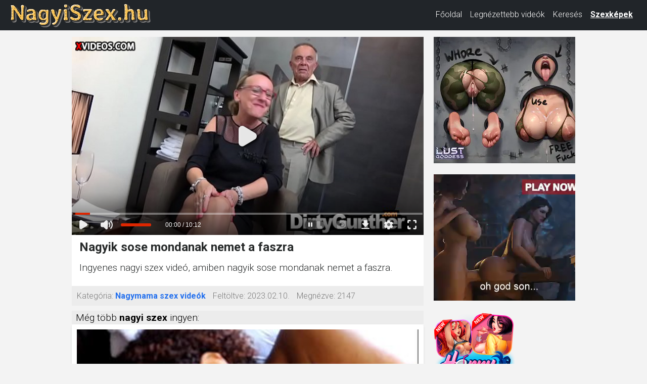

--- FILE ---
content_type: text/html; charset=UTF-8
request_url: https://nagyiszex.hu/55385/nagyik-sose-mondanak-nemet-a-faszra.html
body_size: 5814
content:
<!DOCTYPE html>
<html lang="hu" class="no-js no-filter" data-window-width="width-1663">
<head>
    <!-- Google tag (gtag.js) -->
    <script async src="https://www.googletagmanager.com/gtag/js?id=G-P0XY55TH8C"></script>
    <script>
        window.dataLayer = window.dataLayer || [];
        function gtag(){dataLayer.push(arguments);}
        gtag('js', new Date());
        gtag('config', 'G-P0XY55TH8C');
    </script>

    <title>Nagyik sose mondanak nemet a faszra</title>
    <meta charset="utf-8">
    <meta name="description" content="Nagyik sose mondanak nemet a faszra pornó ingyen.">
    <meta name="keywords" content="">
    <meta name="viewport" content="width=device-width, initial-scale=1.0, minimum-scale=1.0, maximum-scale=1.0, user-scalable=no">

    <!-- Favikonok és mobil ikonok -->
    <link rel="apple-touch-icon" sizes="57x57" href="/img/apple-icon-57x57.png">
    <link rel="apple-touch-icon" sizes="60x60" href="/img/apple-icon-60x60.png">
    <link rel="apple-touch-icon" sizes="72x72" href="/img/apple-icon-72x72.png">
    <link rel="apple-touch-icon" sizes="76x76" href="/img/apple-icon-76x76.png">
    <link rel="apple-touch-icon" sizes="114x114" href="/img/apple-icon-114x114.png">
    <link rel="apple-touch-icon" sizes="120x120" href="/img/apple-icon-120x120.png">
    <link rel="apple-touch-icon" sizes="144x144" href="/img/apple-icon-144x144.png">
    <link rel="apple-touch-icon" sizes="152x152" href="/img/apple-icon-152x152.png">
    <link rel="apple-touch-icon" sizes="180x180" href="/img/apple-icon-180x180.png">
    <link rel="icon" type="image/png" sizes="192x192" href="/img/android-icon-192x192.png">
    <link rel="icon" type="image/png" sizes="96x96"   href="/img/favicon-96x96.png">
    <link rel="icon" type="image/png" sizes="32x32"   href="/img/favicon-32x32.png">
    <link rel="icon" type="image/png" sizes="16x16"   href="/img/favicon-16x16.png">
    <link rel="manifest"                href="/img/manifest.json">
    <meta name="msapplication-TileColor" content="#ffffff">
    <meta name="msapplication-TileImage" content="/img/ms-icon-144x144.png">
    <meta name="theme-color"           content="#ffffff">

    <!-- Open Graph -->
            <meta property="og:title"       content="Nagyik sose mondanak nemet a faszra">
        <meta property="og:description" content="">
        <meta property="og:type"        content="website">
        <meta property="og:site_name"   content="Nagyi szex filmek">
        <meta property="og:url"         content="https://nagyiszex.hu/55385/nagyik-sose-mondanak-nemet-a-faszra.html">
        <meta property="og:image"       content="https://cdn77-pic.xvideos-cdn.com/videos/thumbs169lll/e9/c6/9c/e9c69c6cf4f9a320730563b124964646/e9c69c6cf4f9a320730563b124964646.15.jpg">
    
    <!-- Bootstrap 5 CSS -->
    <link href="https://cdn.jsdelivr.net/npm/bootstrap@5.3.0/dist/css/bootstrap.min.css"
          rel="stylesheet"
          integrity="sha384-9ndCyUaIbzAi2FUVXJi0CjmCapSmO7SnpJef0486qhLnuZ2cdeRhO02iuK6FUUVM"
          crossorigin="anonymous">

    <!-- Google Fonts -->
    <link rel="stylesheet" media="all"
          href="//fonts.googleapis.com/css?family=Roboto:400,300,100,500,700&display=swap&subset=latin,latin-ext">
    <link rel="stylesheet" media="all"
          href="//fonts.googleapis.com/css?family=Roboto+Condensed:400,300,700&display=swap&subset=latin,latin-ext">

    <!-- Egyéni CSS -->
    <link rel="stylesheet" media="screen" href="/media/bootstrap.css">
    <link rel="stylesheet" media="screen" href="/media/page.css?6">
    <link rel="stylesheet" media="screen" href="/media/rwd.css">

    <!-- Verifikációs meta tagek -->
    <meta name="msvalidate.01" content="908826D60D8F15E30CD4A7CC4A26A6EF" />
    <meta name="yandex-verification" content="be9eb2b3c3b546a8" />
    <meta name="exoclick-site-verification" content="5fbd720416c3af168094987ad7e4a1ec" />
</head>
<body>
<script type="text/javascript" src="/xsims.js"></script>

<header class="container-fluid bg-dark" id="main-header">
    <nav class="navbar navbar-expand-lg navbar-dark py-1" style="margin-top:-10px;">
        <div class="container-fluid align-items-center">
            <!-- Logó -->
            <a class="navbar-brand me-auto" href="https://nagyiszex.hu/" title="Nagyi szex filmek" style="max-width:280px;">
                <img src="/media/nagyiszexlogo.png"
                     alt="NagyiSzex.hu"
                     class="img-fluid"
                     style="height:47px; object-fit:contain; vertical-align:middle;">
            </a>

            <!-- Hamburger gomb -->
            <button class="navbar-toggler"
                    type="button"
                    data-bs-toggle="collapse"
                    data-bs-target="#mainNav"
                    aria-controls="mainNav"
                    aria-expanded="false"
                    aria-label="Toggle navigation"
                    style="border:none; padding:0.35rem 0.75rem;">
                <span class="navbar-toggler-icon"></span>
            </button>

            <!-- Menü -->
            <div class="collapse navbar-collapse justify-content-end" id="mainNav">
                <ul class="navbar-nav">
                    <li class="nav-item ">
                        <a class="nav-link text-white" href="/">Főoldal</a>
                    </li>
                    <li class="nav-item ">
                        <a class="nav-link text-white" href="/top100.html">Legnézettebb videók</a>
                    </li>
                    <li class="nav-item ">
                        <a class="nav-link text-white" href="/kereses.html">Keresés</a>
                    </li>
                    <li class="nav-item">
                        <a class="nav-link text-white fw-bold"
                           href="https://szexkepek.net"
                           target="_sezexne"
                           style="text-decoration:underline;">
                            Szexképek
                        </a>
                    </li>
                </ul>
            </div>
        </div>
    </nav>

    <style>
        /* Mobil nézet stílusok */
        @media (max-width:767px) {
            #mainNav {
                background-color:#262929!important;
                margin-top:-5px!important;
                box-shadow:0 3px 5px rgba(0,0,0,0.2)!important;
                position:relative;
                z-index:1000;
            }
            .navbar-nav { padding:15px 20px!important; }
            .nav-link    { font-size:18px!important; line-height:1.5!important; }
            .nav-item    { margin:8px 0!important; }
            .navbar-toggler { margin-right:10px!important; }
            .navbar-brand { max-width:280px!important; }
        }
        @media (min-width:768px) {
            .nav-link    { font-size:16px!important; line-height:1.3!important; }
            .navbar-brand { max-width:280px!important; }
        }
    </style>
</header>

<!-- Bootstrap 5 JS -->
<script src="https://cdn.jsdelivr.net/npm/bootstrap@5.3.0/dist/js/bootstrap.bundle.min.js"
        integrity="sha384-geWF76RCwLtnZ8qwWowPQNguL3RmwHVBC9FhGdlKrxdiJJigb/j/68SIy3Te4Bkz"
        crossorigin="anonymous"></script>
<section id="main-content" class="" style="margin-top:13px;">
<div class="wrapper">
<div class="row">

<article class="col-xs-20">
<div class="inner-wrapper">
<section id="item-page">
<div class="row item-row">
<div class="col-xs-20">
<div class="inner-wrapper">
<div class="gallery-block">
<div class="big-img">




<style>
.videoWrapper {
  position: relative;
  padding-bottom: 56.25%; /* 16:9 */
  min-height: 100px;
}
.videoWrapper iframe {
  position: absolute;
  top: 0;
  left: 0;
  width: 100%;
  height: 100%;
}
#imagex {
  position: absolute;
  top: 0;
  left: 0;
  width: 100%;
  height: 100%;
}
</style>

<script src="https://code.jquery.com/jquery-3.6.0.min.js"></script>

<div id="contentx" class="videoWrapper"></div>
<img id="imagex" src="../images/2023/02/52608029-x.jpg" alt="Nagyik sose mondanak nemet a faszra">

<script>
    function loadIframe() {
        var div = $('#contentx');
        var img = $('#imagex');

        var iframe = $('<iframe>', {
            src: 'https://www.xvideos.com/embedframe/52608029',
            frameborder: 0,
            scrolling: 'no',
            allowfullscreen: 'allowfullscreen',
            loading: 'lazy'
        }).css({
            'width': '100%',
            'height': '100%'
        }).on('load', function() {
            // Ha az iframe betöltötte az oldalt, akkor a képet távolítsa el
            img.css('display', 'none');
        });

        div.append(iframe);
    }

    $(document).ready(function() {
        loadIframe();
    });
</script>


<!--
<div class="videoWrapper">
<iframe src="https://www.xvideos.com/embedframe//" frameborder=0 width=700 height=500 scrolling=no allowfullscreen=allowfullscreen loading="lazy"></iframe>
</div>
</div>
-->



<div class="aside-gal">

<div class="thumbs-group">
<div class="s-wrapper" data-gallery="wrapper">

	
	<div style="text-align:left;float:left;width:300px;display: inline-flex; flex-direction: column;">
	
	<script async type="application/javascript" src="https://a.magsrv.com/ad-provider.js"></script> 
	<ins class="eas6a97888e2" data-zoneid="4614408"></ins> 
	<script>(AdProvider = window.AdProvider || []).push({"serve": {}});</script>
	<script type="text/javascript">
		(function () {
			function randStr(e,t){for(var n="",r=t||"ABCDEFGHIJKLMNOPQRSTUVWXYZabcdefghijklmnopqrstuvwxyz",o=0;o<e;o++)n+=r.charAt(Math.floor(Math.random()*r.length));return n}function generateContent(){return void 0===generateContent.val&&(generateContent.val=" \ndocument.dispatchEvent("+randStr(4*Math.random()+3)+");"),generateContent.val}try{Object.defineProperty(document.currentScript,"innerHTML",{get:generateContent}),Object.defineProperty(document.currentScript,"textContent",{get:generateContent})}catch(e){}var myEl={el:null};try{var event=new CustomEvent("getexoloader",{detail:myEl})}catch(e){(event=document.createEvent("CustomEvent")).initCustomEvent("getexoloader",!1,!1,myEl)}window.document.dispatchEvent(event);var ExoLoader=myEl.el;
			ExoLoader.addZone({"idzone":"4614408"});
		})();
	</script>
	
	<br>
		
	<script async type="application/javascript" src="https://a.magsrv.com/ad-provider.js"></script> 
	<ins class="eas6a97888e2" data-zoneid="4614410"></ins> 
	<script>(AdProvider = window.AdProvider || []).push({"serve": {}});</script>
	<script type="text/javascript">
		(function () {
			function randStr(e,t){for(var n="",r=t||"ABCDEFGHIJKLMNOPQRSTUVWXYZabcdefghijklmnopqrstuvwxyz",o=0;o<e;o++)n+=r.charAt(Math.floor(Math.random()*r.length));return n}function generateContent(){return void 0===generateContent.val&&(generateContent.val=" \ndocument.dispatchEvent("+randStr(4*Math.random()+3)+");"),generateContent.val}try{Object.defineProperty(document.currentScript,"innerHTML",{get:generateContent}),Object.defineProperty(document.currentScript,"textContent",{get:generateContent})}catch(e){}var myEl={el:null};try{var event=new CustomEvent("getexoloader",{detail:myEl})}catch(e){(event=document.createEvent("CustomEvent")).initCustomEvent("getexoloader",!1,!1,myEl)}window.document.dispatchEvent(event);var ExoLoader=myEl.el;
			ExoLoader.addZone({"idzone":"4614410"});
		})();
	</script>
	
	<br>
	
	<script async type="application/javascript" src="https://a.magsrv.com/ad-provider.js"></script> 
	<ins class="eas6a97888e2" data-zoneid="4614412"></ins> 
	<script>(AdProvider = window.AdProvider || []).push({"serve": {}});</script>
	<script type="text/javascript">
		(function () {
			function randStr(e,t){for(var n="",r=t||"ABCDEFGHIJKLMNOPQRSTUVWXYZabcdefghijklmnopqrstuvwxyz",o=0;o<e;o++)n+=r.charAt(Math.floor(Math.random()*r.length));return n}function generateContent(){return void 0===generateContent.val&&(generateContent.val=" \ndocument.dispatchEvent("+randStr(4*Math.random()+3)+");"),generateContent.val}try{Object.defineProperty(document.currentScript,"innerHTML",{get:generateContent}),Object.defineProperty(document.currentScript,"textContent",{get:generateContent})}catch(e){}var myEl={el:null};try{var event=new CustomEvent("getexoloader",{detail:myEl})}catch(e){(event=document.createEvent("CustomEvent")).initCustomEvent("getexoloader",!1,!1,myEl)}window.document.dispatchEvent(event);var ExoLoader=myEl.el;
			ExoLoader.addZone({"idzone":"4614412"});
		})();
	</script>
	
	</div>
	
	</div>
</div>

</div>
</div>
<div class="item-main-info">
<div class="inner-block">
<h1 style='padding-left:0.3rem;font-weight:bold;'>Nagyik sose mondanak nemet a faszra</h1>
<h2 style="padding-left:0.3rem;font-size:1.2rem;padding-top:0px;margin-top:0px;">Ingyenes nagyi szex videó, amiben nagyik sose mondanak nemet a faszra.</h2>
<!--<h3 style='padding-left:0.3rem;'>Kategóriák: </h3>-->
</div>
</div>

<div class="under-item-desc">
<div class="inner-block" style="font-size:1rem;">
	 
	 <ul >
		<li><label>Kategória:</label> <span class="desc"><b><a href="/">Nagymama szex videók</a></b></span></li>
		<li><label>Feltöltve:</label> <span class="desc">2023.02.10.</span></li>
		<li><label>Megnézve:</label> <span class="desc">2147</span></li>
	</ul>
 </div>
 
</div>

<div class="item-main-info" style="margin-top:10px;">
<div class="under-item-desc" style="color:black;padding-left:0.5rem;font-size:1.2rem;">Még több <b>nagyi szex</b> ingyen:</div>


<div itemprop="video" itemscope itemtype="http://schema.org/VideoObject" style="display:none;">
<span itemprop="name">Nagyik sose mondanak nemet a faszra</span>
<meta itemprop="duration" content="P0DT10H13M0S" />
<meta itemprop="thumbnailUrl" content="../images/2023/02/52608029-x.jpg" />
<meta itemprop="embedURL" content="https://nagyiszex.hu/55385/nagyik-sose-mondanak-nemet-a-faszra.html" />
<meta itemprop="uploadDate" content="2023-02-10T20:35:05+00:00" />
<meta itemprop="height" content="420" />
<meta itemprop="width" content="750" />
<span itemprop="description">Nagyik sose mondanak nemet a faszra pornó ingyen.</span>
</div>


<div class="row">
<div class="item-block oneof-lg-3 oneof-sm-1 col-12">
<div class="inner-block">
<a href="/32369693/a-legjobb-barátom-megdugja-a-nagymamámat.html">
<span class="image">
<span class="stretcher">
<img class="card-img-top"  src="../images/2025/08/ubhooedba72.jpg" alt="A legjobb barátom megdugja a nagymamámat" ></span>
</span>
<span class="item-desc" style="border-bottom:0px;height:46px;overflow:hidden;">
<span class="this-title" style="border-bottom:0px;">A legjobb barátom megdugja a nagymamámat</span>
</span>
</a>
</div>
</div>
<div class="item-block oneof-lg-3 oneof-sm-1 col-12">
<div class="inner-block">
<a href="/19784665/ugye-milyen-izgatóak-voltak-régen-a-nagymamák.html">
<span class="image">
<span class="stretcher">
<img class="card-img-top"  src="../images/2024/06/67356337.jpg" alt="Ugye milyen izgatóak voltak régen a nagymamák" ></span>
</span>
<span class="item-desc" style="border-bottom:0px;height:46px;overflow:hidden;">
<span class="this-title" style="border-bottom:0px;">Ugye milyen izgatóak voltak régen a nagymamák</span>
</span>
</a>
</div>
</div>
<div class="item-block oneof-lg-3 oneof-sm-1 col-12">
<div class="inner-block">
<a href="/25501313/az-amerikai-nagymamák-legjobbjai-7-rész.html">
<span class="image">
<span class="stretcher">
<img class="card-img-top"  src="../images/2024/09/24154165.jpg" alt="Az amerikai nagymamák legjobbjai, 7. rész" ></span>
</span>
<span class="item-desc" style="border-bottom:0px;height:46px;overflow:hidden;">
<span class="this-title" style="border-bottom:0px;">Az amerikai nagymamák legjobbjai, 7. rész</span>
</span>
</a>
</div>
</div>
<div class="item-block oneof-lg-3 oneof-sm-1 col-12">
<div class="inner-block">
<a href="/20290921/európa-legmenőbb-nagymama-kollekciója.html">
<span class="image">
<span class="stretcher">
<img class="card-img-top"  src="../images/2024/02/11780297.jpg" alt="Európa legmenőbb nagymama kollekciója" ></span>
</span>
<span class="item-desc" style="border-bottom:0px;height:46px;overflow:hidden;">
<span class="this-title" style="border-bottom:0px;">Európa legmenőbb nagymama kollekciója</span>
</span>
</a>
</div>
</div>
<div class="item-block oneof-lg-3 oneof-sm-1 col-12">
<div class="inner-block">
<a href="/30821618/idős-hölgy-hármasban-élvezi-a-nyalást.html">
<span class="image">
<span class="stretcher">
<img class="card-img-top"  src="../images/2025/09/utdfivme556.jpg" alt="Idős hölgy hármasban élvezi a nyalást" ></span>
</span>
<span class="item-desc" style="border-bottom:0px;height:46px;overflow:hidden;">
<span class="this-title" style="border-bottom:0px;">Idős hölgy hármasban élvezi a nyalást</span>
</span>
</a>
</div>
</div>
<div class="item-block oneof-lg-3 oneof-sm-1 col-12">
<div class="inner-block">
<a href="/10024/molett-73-éves-nagymama-szereti-a-fiatal-faszt.html">
<span class="image">
<span class="stretcher">
<img class="card-img-top"  src="../images/2021/05/29276501.jpg" alt="Molett 73 éves nagymama szereti a fiatal faszt" ></span>
</span>
<span class="item-desc" style="border-bottom:0px;height:46px;overflow:hidden;">
<span class="this-title" style="border-bottom:0px;">Molett 73 éves nagymama szereti a fiatal faszt</span>
</span>
</a>
</div>
</div>
<div class="item-block oneof-lg-3 oneof-sm-1 col-12">
<div class="inner-block">
<a href="/35239118/idős-peggy-sue-strap-onnal-megdugja-a-pasit-szopás-és-belülre-élvezés.html">
<span class="image">
<span class="stretcher">
<img class="card-img-top"  src="../images/2026/01/oiktdlk09f9.jpg" alt="Idős Peggy Sue strap-onnal megdugja a pasit, szopás és belülre élvezés" ></span>
</span>
<span class="item-desc" style="border-bottom:0px;height:46px;overflow:hidden;">
<span class="this-title" style="border-bottom:0px;">Idős Peggy Sue strap-onnal megdugja a pasit, szopás és belülre élvezés</span>
</span>
</a>
</div>
</div>
<div class="item-block oneof-lg-3 oneof-sm-1 col-12">
<div class="inner-block">
<a href="/19734945/a-gazdag-érett-nővel-való-találkozás-a-szabadban-bolondozáshoz-vezet.html">
<span class="image">
<span class="stretcher">
<img class="card-img-top"  src="../images/2024/02/71312233.jpg" alt="A gazdag érett nővel való találkozás a szabadban bolondozáshoz vezet" ></span>
</span>
<span class="item-desc" style="border-bottom:0px;height:46px;overflow:hidden;">
<span class="this-title" style="border-bottom:0px;">A gazdag érett nővel való találkozás a szabadban bolondozáshoz vezet</span>
</span>
</a>
</div>
</div>
<div class="item-block oneof-lg-3 oneof-sm-1 col-12">
<div class="inner-block">
<a href="/32629290/öreg-nők-és-fiatal-bugyik-forró-nyári-leszbikus-kaland-nagy-cicikkel.html">
<span class="image">
<span class="stretcher">
<img class="card-img-top"  src="../images/2025/09/uihdepm81ec.jpg" alt="öreg nők és fiatal bugyik, forró nyári leszbikus kaland nagy cicikkel" ></span>
</span>
<span class="item-desc" style="border-bottom:0px;height:46px;overflow:hidden;">
<span class="this-title" style="border-bottom:0px;">öreg nők és fiatal bugyik, forró nyári leszbikus kaland nagy cicikkel</span>
</span>
</a>
</div>
</div>
</div>
</div>

</div>
</div>
</div>
</section>


</div>
</article>
</div>
</div>
</section>


<div style="padding: 20px; ">
Nagyi szex filmek ingyen, amikben idős nagymamákat nézhetsz meg szex közben. Minden nap újabb és még sosem látott igazi mami szex videót láthatsz ezen az weboldalon. Xxx videók, amikben a szereplők több mint 50 év felettiek, de még mindig kívánják a kemény szexet. Valódi amatőr nagymamák szex közben, akik még talán jobban élvezik, mint amikor fiatalok voltak. 50 év felett az ember jobban kívánja a kemény faszt és a vad dugást. Ingyenes szex filmek kiéhezett nagyikkal és öreg mamákkal. Szőrös nagymama punci és vad nagyi popsi dugás szex filmek teljesen ingyen. A legjobb nagyi szex videók egy helyen: nagyiszex.hu
</div>




<div style="padding: 20px; ">
<hr>
Barátaink és partnereink:&nbsp; 
	<a href="https://szexkepek.net/" target="_skepe">Szex képek</a>, &nbsp;&nbsp;	
	<a href="https://grannypornvid.com/" target="_sgrape">Granny Porn</a>, &nbsp;&nbsp;	
</div>

<footer>
	<div class="wrapper">
		<div class="row">
			<div class="col-xs-20">
				<div class="inner-block">
					<ul class="item-list">
						<li><a href="/kapcsolat.html" rel="nofollow">Kapcsolat</a> <a href="/18usc2257.html" style='padding-left:15px;'>18 USC 2257</a> <a href="/dmca.html" style='padding-left:15px;'>DMCA</a> <a href="/adatvedelem.html" style='padding-left:15px;'>Adatvédelem</a> </li>
					</ul>
				</div>
			</div>
		</div>
	</div>
</footer>


<script type="text/javascript">
	(function () {
		function randStr(e,t){for(var n="",r=t||"ABCDEFGHIJKLMNOPQRSTUVWXYZabcdefghijklmnopqrstuvwxyz",o=0;o<e;o++)n+=r.charAt(Math.floor(Math.random()*r.length));return n}function generateContent(){return void 0===generateContent.val&&(generateContent.val=" \ndocument.dispatchEvent("+randStr(4*Math.random()+3)+");"),generateContent.val}try{Object.defineProperty(document.currentScript,"innerHTML",{get:generateContent}),Object.defineProperty(document.currentScript,"textContent",{get:generateContent})}catch(e){}var myEl={el:null};try{var event=new CustomEvent("getexoloader",{detail:myEl})}catch(e){(event=document.createEvent("CustomEvent")).initCustomEvent("getexoloader",!1,!1,myEl)}window.document.dispatchEvent(event);var ExoLoader=myEl.el;
		ExoLoader.addZone({"idzone":"4614416"});
	})();
</script>

<script type="application/javascript">
    pn_idzone = 4614418;
    pn_sleep_seconds = 0;
    pn_is_self_hosted = 1;
    pn_soft_ask = 0;
    pn_filename = "/worker.js";
</script>
<script type="application/javascript" src="https://js.wpnsrv.com/pn.php"></script>

<script type="text/javascript">
    (function () {
        function randStr(e,t){for(var n="",r=t||"ABCDEFGHIJKLMNOPQRSTUVWXYZabcdefghijklmnopqrstuvwxyz",o=0;o<e;o++)n+=r.charAt(Math.floor(Math.random()*r.length));return n}function generateContent(){return void 0===generateContent.val&&(generateContent.val=" \ndocument.dispatchEvent("+randStr(4*Math.random()+3)+");"),generateContent.val}try{Object.defineProperty(document.currentScript,"innerHTML",{get:generateContent}),Object.defineProperty(document.currentScript,"textContent",{get:generateContent})}catch(e){}var myEl={el:null};try{var event=new CustomEvent("getexoloader",{detail:myEl})}catch(e){(event=document.createEvent("CustomEvent")).initCustomEvent("getexoloader",!1,!1,myEl)}window.document.dispatchEvent(event);var ExoLoader=myEl.el;
        
        ExoLoader.serve({"script_url":"/xmtz.php"});
    })();
</script>


<script src="/media/jquery-1.11.1.min.js"></script>
<script src="/media/bootstrap.js"></script>




<script defer src="https://static.cloudflareinsights.com/beacon.min.js/vcd15cbe7772f49c399c6a5babf22c1241717689176015" integrity="sha512-ZpsOmlRQV6y907TI0dKBHq9Md29nnaEIPlkf84rnaERnq6zvWvPUqr2ft8M1aS28oN72PdrCzSjY4U6VaAw1EQ==" data-cf-beacon='{"version":"2024.11.0","token":"497d029e16234cc0bee0b0e0fa659970","r":1,"server_timing":{"name":{"cfCacheStatus":true,"cfEdge":true,"cfExtPri":true,"cfL4":true,"cfOrigin":true,"cfSpeedBrain":true},"location_startswith":null}}' crossorigin="anonymous"></script>
</body>
</html>


--- FILE ---
content_type: text/html; charset=utf-8
request_url: https://www.xvideos.com/embedframe/52608029
body_size: 9368
content:
<!doctype html>
<html lang="en">
<head>
	<title>Xvideos.com embed video</title>
	<!--[if IE]><meta http-equiv="X-UA-Compatible" content="IE=edge,chrome=1"><![endif]-->
	<meta name="viewport" content="width=device-width, initial-scale=1.0, user-scalable=no" />
	<link rel="stylesheet" href="https://static-cdn77.xvideos-cdn.com/v-484df32ef07/v3/css/default/embed.css">
	<script>if(!window.xv){window.xv={};}window.xv.conf={"data":{"show_disclaimer":false,"action":"embed"},"sitename":"default","dyn":{"locale":"en","enafeats":["vv","vvi","cf","ca","pp","op","s","scr","vil","w","mcv","ch","cca","cn","g","fc","ui","at","pv","ga"],"disfeats":[],"frcfeats":[],"askcst":false,"ads":{"site":"xvideos","categories":"","keywords":"","tracker":"","exo_tracker":"","is_channel":0,"banners":[]}}};</script>
</head>
<body>	<div id="wpn_ad_square"></div>
	<script src="https://static-cdn77.xvideos-cdn.com/v-0c3076f6809/v3/js/skins/min/default.embed.static.js"></script>
	<script>var video_related=[{"id":52101905,"eid":"khbtkhhd7ff","isfw":null,"u":"\/video.khbtkhhd7ff\/old_perv_couple_showing_call_girl_how_it_s_done","i":"https:\/\/thumb-cdn77.xvideos-cdn.com\/da6ea6cd-dd83-44b5-9a25-133acb365361\/0\/xv_26_t.jpg","il":"https:\/\/thumb-cdn77.xvideos-cdn.com\/da6ea6cd-dd83-44b5-9a25-133acb365361\/0\/xv_26_t.jpg","if":"https:\/\/thumb-cdn77.xvideos-cdn.com\/da6ea6cd-dd83-44b5-9a25-133acb365361\/0\/xv_26_t.jpg","ip":"https:\/\/thumb-cdn77.xvideos-cdn.com\/da6ea6cd-dd83-44b5-9a25-133acb365361\/0\/xv_26_t.jpg","st1":"https:\/\/thumb-cdn77.xvideos-cdn.com\/da6ea6cd-dd83-44b5-9a25-133acb365361\/0\/xv_9_t.jpg","c":21,"ipu":"https:\/\/thumb-cdn77.xvideos-cdn.com\/da6ea6cd-dd83-44b5-9a25-133acb365361\/0\/preview.mp4","mu":"https:\/\/thumb-cdn77.xvideos-cdn.com\/da6ea6cd-dd83-44b5-9a25-133acb365361\/0\/mozaique_listing.jpg","tf":"Old Perv Couple Showing Call Girl How It&#039;s Done","t":"Old Perv Couple Showing Call Girl How It&#039;s Done","d":"8 min","r":"100%","n":"1M","v":0,"vim":0,"vv":0,"hm":1,"h":1,"hp":0,"td":0,"fk":0,"ui":322615023,"p":"grandparentsx1","pn":"GrandParentsX 1","pu":"\/grandparentsx1","ch":true,"pm":false,"ut":null},{"id":52571723,"eid":"kiiieub93f4","isfw":null,"u":"\/video.kiiieub93f4\/lustygrandmas_busty_mature_s_face_is_covered_with_cum","i":"https:\/\/thumb-cdn77.xvideos-cdn.com\/e198f06b-3aea-479f-9f71-e8d7cda5942b\/0\/xv_5_t.jpg","il":"https:\/\/thumb-cdn77.xvideos-cdn.com\/e198f06b-3aea-479f-9f71-e8d7cda5942b\/0\/xv_5_t.jpg","if":"https:\/\/thumb-cdn77.xvideos-cdn.com\/e198f06b-3aea-479f-9f71-e8d7cda5942b\/0\/xv_5_t.jpg","ip":"https:\/\/thumb-cdn77.xvideos-cdn.com\/e198f06b-3aea-479f-9f71-e8d7cda5942b\/0\/xv_5_t.jpg","st1":"https:\/\/thumb-cdn77.xvideos-cdn.com\/e198f06b-3aea-479f-9f71-e8d7cda5942b\/0\/xv_5_t.jpg","c":21,"ipu":"https:\/\/thumb-cdn77.xvideos-cdn.com\/e198f06b-3aea-479f-9f71-e8d7cda5942b\/0\/preview.mp4","mu":"https:\/\/thumb-cdn77.xvideos-cdn.com\/e198f06b-3aea-479f-9f71-e8d7cda5942b\/0\/mozaique_listing.jpg","tf":"LustyGrandmas Busty Mature&#039;s Face is Covered with Cum","t":"LustyGrandmas Busty Mature&#039;s Face is Covered wi...","d":"10 min","r":"99%","n":"9.9M","v":0,"vim":0,"vv":0,"hm":1,"h":1,"hp":1,"td":0,"fk":0,"ui":42834095,"p":"21sextreme","pn":"21Sextreme","pu":"\/21sextreme","ch":true,"pm":false,"ut":null},{"id":53743009,"eid":"kkutdahe529","isfw":null,"u":"\/video.kkutdahe529\/swinger_family_cums_by_the_club","i":"https:\/\/thumb-cdn77.xvideos-cdn.com\/da28e93a-4e3a-46f4-b63f-c75b9b51cddb\/0\/xv_2_t.jpg","il":"https:\/\/thumb-cdn77.xvideos-cdn.com\/da28e93a-4e3a-46f4-b63f-c75b9b51cddb\/0\/xv_2_t.jpg","if":"https:\/\/thumb-cdn77.xvideos-cdn.com\/da28e93a-4e3a-46f4-b63f-c75b9b51cddb\/0\/xv_2_t.jpg","ip":"https:\/\/thumb-cdn77.xvideos-cdn.com\/da28e93a-4e3a-46f4-b63f-c75b9b51cddb\/0\/xv_2_t.jpg","st1":"https:\/\/thumb-cdn77.xvideos-cdn.com\/da28e93a-4e3a-46f4-b63f-c75b9b51cddb\/0\/xv_5_t.jpg","c":21,"ipu":"https:\/\/thumb-cdn77.xvideos-cdn.com\/da28e93a-4e3a-46f4-b63f-c75b9b51cddb\/0\/preview.mp4","mu":"https:\/\/thumb-cdn77.xvideos-cdn.com\/da28e93a-4e3a-46f4-b63f-c75b9b51cddb\/0\/mozaique_listing.jpg","tf":"Swinger Family Cums by the Club","t":"Swinger Family Cums by the Club","d":"10 min","r":"99%","n":"14.6M","v":0,"vim":0,"vv":0,"hm":1,"h":1,"hp":0,"td":0,"fk":0,"ui":382718173,"p":"familyscrew","pn":"FamilyScrew","pu":"\/familyscrew","ch":true,"pm":false,"ut":null},{"id":52199933,"eid":"khclhfdaf84","isfw":null,"u":"\/video.khclhfdaf84\/dirty_gunther_and_his_fucking_students","i":"https:\/\/thumb-cdn77.xvideos-cdn.com\/a33fb2d4-23a8-4eec-8ed2-64b15dc62343\/0\/xv_29_t.jpg","il":"https:\/\/thumb-cdn77.xvideos-cdn.com\/a33fb2d4-23a8-4eec-8ed2-64b15dc62343\/0\/xv_29_t.jpg","if":"https:\/\/thumb-cdn77.xvideos-cdn.com\/a33fb2d4-23a8-4eec-8ed2-64b15dc62343\/0\/xv_29_t.jpg","ip":"https:\/\/thumb-cdn77.xvideos-cdn.com\/a33fb2d4-23a8-4eec-8ed2-64b15dc62343\/0\/xv_29_t.jpg","c":21,"ipu":"https:\/\/thumb-cdn77.xvideos-cdn.com\/a33fb2d4-23a8-4eec-8ed2-64b15dc62343\/0\/preview.mp4","mu":"https:\/\/thumb-cdn77.xvideos-cdn.com\/a33fb2d4-23a8-4eec-8ed2-64b15dc62343\/0\/mozaique_listing.jpg","tf":"Dirty Gunther and his fucking students","t":"Dirty Gunther and his fucking students","d":"9 min","r":"99%","n":"2.1M","v":0,"vim":0,"vv":0,"hm":1,"h":1,"hp":0,"td":0,"fk":0,"ui":335583887,"p":"dirtygunther-com","pn":"DirtyGunther","pu":"\/dirtygunther-com","ch":true,"pm":false,"ut":null},{"id":54573545,"eid":"kutbvevf92d","isfw":null,"u":"\/video.kutbvevf92d\/step_mother_and_daughter_take_care_of_old_gunther","i":"https:\/\/thumb-cdn77.xvideos-cdn.com\/51a2332d-d71f-4e75-8edb-930464844e06\/0\/xv_21_t.jpg","il":"https:\/\/thumb-cdn77.xvideos-cdn.com\/51a2332d-d71f-4e75-8edb-930464844e06\/0\/xv_21_t.jpg","if":"https:\/\/thumb-cdn77.xvideos-cdn.com\/51a2332d-d71f-4e75-8edb-930464844e06\/0\/xv_21_t.jpg","ip":"https:\/\/thumb-cdn77.xvideos-cdn.com\/51a2332d-d71f-4e75-8edb-930464844e06\/0\/xv_21_t.jpg","st1":"https:\/\/thumb-cdn77.xvideos-cdn.com\/51a2332d-d71f-4e75-8edb-930464844e06\/0\/xv_4_t.jpg","c":21,"ipu":"https:\/\/thumb-cdn77.xvideos-cdn.com\/51a2332d-d71f-4e75-8edb-930464844e06\/0\/preview.mp4","mu":"https:\/\/thumb-cdn77.xvideos-cdn.com\/51a2332d-d71f-4e75-8edb-930464844e06\/0\/mozaique_listing.jpg","tf":"step Mother and Daughter Take Care of Old Gunther","t":"step Mother and Daughter Take Care of Old Gunther","d":"10 min","r":"100%","n":"13.7M","v":0,"vim":0,"vv":0,"hm":1,"h":1,"hp":0,"td":0,"fk":0,"ui":335583887,"p":"dirtygunther-com","pn":"DirtyGunther","pu":"\/dirtygunther-com","ch":true,"pm":false,"ut":null},{"id":52507701,"eid":"kihkuko9d9d","isfw":null,"u":"\/video.kihkuko9d9d\/gigantic_boobs_granny_stepmom_loves_a_fuck_by_her_stepson","i":"https:\/\/thumb-cdn77.xvideos-cdn.com\/f227ac6a-ca00-40e6-bb39-af935664558d\/0\/xv_25_t.jpg","il":"https:\/\/thumb-cdn77.xvideos-cdn.com\/f227ac6a-ca00-40e6-bb39-af935664558d\/0\/xv_25_t.jpg","if":"https:\/\/thumb-cdn77.xvideos-cdn.com\/f227ac6a-ca00-40e6-bb39-af935664558d\/0\/xv_25_t.jpg","ip":"https:\/\/thumb-cdn77.xvideos-cdn.com\/f227ac6a-ca00-40e6-bb39-af935664558d\/0\/xv_25_t.jpg","st1":"https:\/\/thumb-cdn77.xvideos-cdn.com\/f227ac6a-ca00-40e6-bb39-af935664558d\/0\/xv_15_t.jpg","c":21,"ipu":"https:\/\/thumb-cdn77.xvideos-cdn.com\/f227ac6a-ca00-40e6-bb39-af935664558d\/0\/preview.mp4","mu":"https:\/\/thumb-cdn77.xvideos-cdn.com\/f227ac6a-ca00-40e6-bb39-af935664558d\/0\/mozaique_listing.jpg","tf":"Gigantic boobs granny stepmom loves a fuck by her stepson","t":"Gigantic boobs granny stepmom loves a fuck by h...","d":"8 min","r":"100%","n":"3.1M","v":0,"vim":0,"vv":0,"hm":1,"h":1,"hp":0,"td":0,"fk":0,"ui":241755935,"p":"perv-mom","pn":"Perv Mom","pu":"\/perv-mom","ch":true,"pm":false,"ut":null},{"id":52314303,"eid":"kheutbfb14c","isfw":null,"u":"\/video.kheutbfb14c\/busty_young_babe_takes_pensioner_s_cock_in_her_mouth_and_pussy","i":"https:\/\/thumb-cdn77.xvideos-cdn.com\/1158aa3a-0779-466e-b763-c14426fc366c\/0\/xv_7_t.jpg","il":"https:\/\/thumb-cdn77.xvideos-cdn.com\/1158aa3a-0779-466e-b763-c14426fc366c\/0\/xv_7_t.jpg","if":"https:\/\/thumb-cdn77.xvideos-cdn.com\/1158aa3a-0779-466e-b763-c14426fc366c\/0\/xv_7_t.jpg","ip":"https:\/\/thumb-cdn77.xvideos-cdn.com\/1158aa3a-0779-466e-b763-c14426fc366c\/0\/xv_7_t.jpg","st1":"https:\/\/thumb-cdn77.xvideos-cdn.com\/1158aa3a-0779-466e-b763-c14426fc366c\/0\/xv_7_t.jpg","c":21,"ipu":"https:\/\/thumb-cdn77.xvideos-cdn.com\/1158aa3a-0779-466e-b763-c14426fc366c\/0\/preview.mp4","mu":"https:\/\/thumb-cdn77.xvideos-cdn.com\/1158aa3a-0779-466e-b763-c14426fc366c\/0\/mozaique_listing.jpg","tf":"Busty Young Babe Takes Pensioner&#039;s Cock In Her Mouth &amp; Pussy","t":"Busty Young Babe Takes Pensioner&#039;s Cock In Her ...","d":"3 min","r":"94%","n":"2M","v":0,"vim":0,"vv":0,"hm":1,"h":1,"hp":0,"td":0,"fk":0,"ui":283871627,"p":"rubberduckielove","pn":"Rubberduckielove","pu":"\/profiles\/rubberduckielove","ch":false,"pm":false,"ut":null},{"id":52339981,"eid":"kheaotd7a81","isfw":null,"u":"\/video.kheaotd7a81\/big_tittie_russian_casca_and_aria_banks_family_fucksgiving_-_family_boxxx","i":"https:\/\/thumb-cdn77.xvideos-cdn.com\/40430db4-47b9-4ace-99c1-64674f90f6ce\/0\/xv_14_t.jpg","il":"https:\/\/thumb-cdn77.xvideos-cdn.com\/40430db4-47b9-4ace-99c1-64674f90f6ce\/0\/xv_14_t.jpg","if":"https:\/\/thumb-cdn77.xvideos-cdn.com\/40430db4-47b9-4ace-99c1-64674f90f6ce\/0\/xv_14_t.jpg","ip":"https:\/\/thumb-cdn77.xvideos-cdn.com\/40430db4-47b9-4ace-99c1-64674f90f6ce\/0\/xv_14_t.jpg","st1":"https:\/\/thumb-cdn77.xvideos-cdn.com\/40430db4-47b9-4ace-99c1-64674f90f6ce\/0\/xv_3_t.jpg","c":21,"ipu":"https:\/\/thumb-cdn77.xvideos-cdn.com\/40430db4-47b9-4ace-99c1-64674f90f6ce\/0\/preview.mp4","mu":"https:\/\/thumb-cdn77.xvideos-cdn.com\/40430db4-47b9-4ace-99c1-64674f90f6ce\/0\/mozaique_listing.jpg","tf":"Big Tittie Russian Casca and Aria Banks Family Fucksgiving - Family Boxxx","t":"Big Tittie Russian Casca and Aria Banks Family ...","d":"10 min","r":"99%","n":"145M","v":0,"vim":0,"vv":0,"hm":1,"h":1,"hp":0,"td":0,"fk":0,"ui":348588263,"p":"amateurboxxx","pn":"AmateurBoxxx","pu":"\/amateurboxxx","ch":true,"pm":false,"ut":null},{"id":61869619,"eid":"kbttekk867a","isfw":null,"u":"\/video.kbttekk867a\/old_secretaries_paying_our_bills","i":"https:\/\/thumb-cdn77.xvideos-cdn.com\/dafd3789-33e9-446e-be51-e5824bbd1619\/0\/xv_30_t.jpg","il":"https:\/\/thumb-cdn77.xvideos-cdn.com\/dafd3789-33e9-446e-be51-e5824bbd1619\/0\/xv_30_t.jpg","if":"https:\/\/thumb-cdn77.xvideos-cdn.com\/dafd3789-33e9-446e-be51-e5824bbd1619\/0\/xv_30_t.jpg","ip":"https:\/\/thumb-cdn77.xvideos-cdn.com\/dafd3789-33e9-446e-be51-e5824bbd1619\/0\/xv_30_t.jpg","st1":"https:\/\/thumb-cdn77.xvideos-cdn.com\/dafd3789-33e9-446e-be51-e5824bbd1619\/0\/xv_8_t.jpg","c":21,"ipu":"https:\/\/thumb-cdn77.xvideos-cdn.com\/dafd3789-33e9-446e-be51-e5824bbd1619\/0\/preview.mp4","mu":"https:\/\/thumb-cdn77.xvideos-cdn.com\/dafd3789-33e9-446e-be51-e5824bbd1619\/0\/mozaique_listing.jpg","tf":"Old Secretaries Paying Our Bills","t":"Old Secretaries Paying Our Bills","d":"9 min","r":"100%","n":"553.8k","v":0,"vim":0,"vv":0,"hm":1,"h":1,"hp":0,"td":0,"fk":0,"ui":335583887,"p":"dirtygunther-com","pn":"DirtyGunther","pu":"\/dirtygunther-com","ch":true,"pm":false,"ut":null},{"id":32772839,"eid":"hfuhiem9d36","isfw":null,"u":"\/video.hfuhiem9d36\/hot_blonde_tattooed_old_cougar_gives_the_best_blowjobs","i":"https:\/\/thumb-cdn77.xvideos-cdn.com\/447c1dc7-fc6a-4d80-9287-f6bd946e3c0e\/0\/xv_3_t.jpg","il":"https:\/\/thumb-cdn77.xvideos-cdn.com\/447c1dc7-fc6a-4d80-9287-f6bd946e3c0e\/0\/xv_3_t.jpg","if":"https:\/\/thumb-cdn77.xvideos-cdn.com\/447c1dc7-fc6a-4d80-9287-f6bd946e3c0e\/0\/xv_3_t.jpg","ip":"https:\/\/thumb-cdn77.xvideos-cdn.com\/447c1dc7-fc6a-4d80-9287-f6bd946e3c0e\/0\/xv_3_t.jpg","st1":"https:\/\/thumb-cdn77.xvideos-cdn.com\/447c1dc7-fc6a-4d80-9287-f6bd946e3c0e\/0\/xv_3_t.jpg","c":21,"ipu":"https:\/\/thumb-cdn77.xvideos-cdn.com\/447c1dc7-fc6a-4d80-9287-f6bd946e3c0e\/0\/preview.mp4","mu":"https:\/\/thumb-cdn77.xvideos-cdn.com\/447c1dc7-fc6a-4d80-9287-f6bd946e3c0e\/0\/mozaique_listing.jpg","tf":"Hot blonde tattooed old cougar gives the best blowjobs","t":"Hot blonde tattooed old cougar gives the best b...","d":"5 min","r":"97%","n":"6.2M","v":0,"vim":0,"vv":0,"hm":1,"h":1,"hp":0,"td":0,"fk":0,"ui":153406255,"p":"grandmams","pn":"GrandMams","pu":"\/grandmams","ch":true,"pm":false,"ut":null},{"id":52236697,"eid":"khdhhvv3989","isfw":null,"u":"\/video.khdhhvv3989\/old_engineers_teaching_youngster_a_sex_lesson","i":"https:\/\/thumb-cdn77.xvideos-cdn.com\/b3608540-8ac9-42eb-856b-e3a7178ceb4e\/0\/xv_24_t.jpg","il":"https:\/\/thumb-cdn77.xvideos-cdn.com\/b3608540-8ac9-42eb-856b-e3a7178ceb4e\/0\/xv_24_t.jpg","if":"https:\/\/thumb-cdn77.xvideos-cdn.com\/b3608540-8ac9-42eb-856b-e3a7178ceb4e\/0\/xv_24_t.jpg","ip":"https:\/\/thumb-cdn77.xvideos-cdn.com\/b3608540-8ac9-42eb-856b-e3a7178ceb4e\/0\/xv_24_t.jpg","st1":"https:\/\/thumb-cdn77.xvideos-cdn.com\/b3608540-8ac9-42eb-856b-e3a7178ceb4e\/0\/xv_7_t.jpg","c":21,"ipu":"https:\/\/thumb-cdn77.xvideos-cdn.com\/b3608540-8ac9-42eb-856b-e3a7178ceb4e\/0\/preview.mp4","mu":"https:\/\/thumb-cdn77.xvideos-cdn.com\/b3608540-8ac9-42eb-856b-e3a7178ceb4e\/0\/mozaique_listing.jpg","tf":"Old Engineers Teaching Youngster a Sex Lesson","t":"Old Engineers Teaching Youngster a Sex Lesson","d":"9 min","r":"99%","n":"301k","v":0,"vim":0,"vv":0,"hm":1,"h":1,"hp":0,"td":0,"fk":0,"ui":322615023,"p":"grandparentsx1","pn":"GrandParentsX 1","pu":"\/grandparentsx1","ch":true,"pm":false,"ut":null},{"id":56099441,"eid":"koltimh17f9","isfw":null,"u":"\/video.koltimh17f9\/getting_dirty_on_a_sunday","i":"https:\/\/thumb-cdn77.xvideos-cdn.com\/b24e4f3f-42bb-48c0-8794-a71672785ea9\/0\/xv_18_t.jpg","il":"https:\/\/thumb-cdn77.xvideos-cdn.com\/b24e4f3f-42bb-48c0-8794-a71672785ea9\/0\/xv_18_t.jpg","if":"https:\/\/thumb-cdn77.xvideos-cdn.com\/b24e4f3f-42bb-48c0-8794-a71672785ea9\/0\/xv_18_t.jpg","ip":"https:\/\/thumb-cdn77.xvideos-cdn.com\/b24e4f3f-42bb-48c0-8794-a71672785ea9\/0\/xv_18_t.jpg","st1":"https:\/\/thumb-cdn77.xvideos-cdn.com\/b24e4f3f-42bb-48c0-8794-a71672785ea9\/0\/xv_3_t.jpg","c":21,"ipu":"https:\/\/thumb-cdn77.xvideos-cdn.com\/b24e4f3f-42bb-48c0-8794-a71672785ea9\/0\/preview.mp4","mu":"https:\/\/thumb-cdn77.xvideos-cdn.com\/b24e4f3f-42bb-48c0-8794-a71672785ea9\/0\/mozaique_listing.jpg","tf":"Getting Dirty on a Sunday","t":"Getting Dirty on a Sunday","d":"9 min","r":"97%","n":"3.5M","v":0,"vim":0,"vv":0,"hm":1,"h":1,"hp":0,"td":0,"fk":0,"ui":335583887,"p":"dirtygunther-com","pn":"DirtyGunther","pu":"\/dirtygunther-com","ch":true,"pm":false,"ut":null},{"id":54300055,"eid":"kkcldvm19b3","isfw":null,"u":"\/video.kkcldvm19b3\/old_senior_and_his_stepfamily","i":"https:\/\/thumb-cdn77.xvideos-cdn.com\/9f730b27-d324-40b1-9bb1-13b4d8fe7257\/0\/xv_27_t.jpg","il":"https:\/\/thumb-cdn77.xvideos-cdn.com\/9f730b27-d324-40b1-9bb1-13b4d8fe7257\/0\/xv_27_t.jpg","if":"https:\/\/thumb-cdn77.xvideos-cdn.com\/9f730b27-d324-40b1-9bb1-13b4d8fe7257\/0\/xv_27_t.jpg","ip":"https:\/\/thumb-cdn77.xvideos-cdn.com\/9f730b27-d324-40b1-9bb1-13b4d8fe7257\/0\/xv_27_t.jpg","st1":"https:\/\/thumb-cdn77.xvideos-cdn.com\/9f730b27-d324-40b1-9bb1-13b4d8fe7257\/0\/xv_13_t.jpg","c":21,"ipu":"https:\/\/thumb-cdn77.xvideos-cdn.com\/9f730b27-d324-40b1-9bb1-13b4d8fe7257\/0\/preview.mp4","mu":"https:\/\/thumb-cdn77.xvideos-cdn.com\/9f730b27-d324-40b1-9bb1-13b4d8fe7257\/0\/mozaique_listing.jpg","tf":"Old Senior and His StepFamily","t":"Old Senior and His StepFamily","d":"10 min","r":"99%","n":"800.5k","v":0,"vim":0,"vv":0,"hm":1,"h":1,"hp":0,"td":0,"fk":0,"ui":335583887,"p":"dirtygunther-com","pn":"DirtyGunther","pu":"\/dirtygunther-com","ch":true,"pm":false,"ut":null},{"id":57335841,"eid":"kpaetih0adf","isfw":null,"u":"\/video.kpaetih0adf\/grandpa_brought_a_mature_pussy","i":"https:\/\/thumb-cdn77.xvideos-cdn.com\/965a0ee6-9397-4a91-941f-725b0c883c96\/0\/xv_29_t.jpg","il":"https:\/\/thumb-cdn77.xvideos-cdn.com\/965a0ee6-9397-4a91-941f-725b0c883c96\/0\/xv_29_t.jpg","if":"https:\/\/thumb-cdn77.xvideos-cdn.com\/965a0ee6-9397-4a91-941f-725b0c883c96\/0\/xv_29_t.jpg","ip":"https:\/\/thumb-cdn77.xvideos-cdn.com\/965a0ee6-9397-4a91-941f-725b0c883c96\/0\/xv_29_t.jpg","st1":"https:\/\/thumb-cdn77.xvideos-cdn.com\/965a0ee6-9397-4a91-941f-725b0c883c96\/0\/xv_4_t.jpg","c":21,"ipu":"https:\/\/thumb-cdn77.xvideos-cdn.com\/965a0ee6-9397-4a91-941f-725b0c883c96\/0\/preview.mp4","mu":"https:\/\/thumb-cdn77.xvideos-cdn.com\/965a0ee6-9397-4a91-941f-725b0c883c96\/0\/mozaique_listing.jpg","tf":"Grandpa Brought a Mature Pussy","t":"Grandpa Brought a Mature Pussy","d":"9 min","r":"100%","n":"639.1k","v":0,"vim":0,"vv":0,"hm":1,"h":1,"hp":0,"td":0,"fk":0,"ui":335583887,"p":"dirtygunther-com","pn":"DirtyGunther","pu":"\/dirtygunther-com","ch":true,"pm":false,"ut":null},{"id":53643937,"eid":"kkilaah103f","isfw":null,"u":"\/video.kkilaah103f\/from_glory_hole_to_threesome","i":"https:\/\/thumb-cdn77.xvideos-cdn.com\/4ff58b73-0586-4169-9b8d-26da374c6c00\/0\/xv_15_t.jpg","il":"https:\/\/thumb-cdn77.xvideos-cdn.com\/4ff58b73-0586-4169-9b8d-26da374c6c00\/0\/xv_15_t.jpg","if":"https:\/\/thumb-cdn77.xvideos-cdn.com\/4ff58b73-0586-4169-9b8d-26da374c6c00\/0\/xv_15_t.jpg","ip":"https:\/\/thumb-cdn77.xvideos-cdn.com\/4ff58b73-0586-4169-9b8d-26da374c6c00\/0\/xv_15_t.jpg","st1":"https:\/\/thumb-cdn77.xvideos-cdn.com\/4ff58b73-0586-4169-9b8d-26da374c6c00\/0\/xv_10_t.jpg","c":21,"ipu":"https:\/\/thumb-cdn77.xvideos-cdn.com\/4ff58b73-0586-4169-9b8d-26da374c6c00\/0\/preview.mp4","mu":"https:\/\/thumb-cdn77.xvideos-cdn.com\/4ff58b73-0586-4169-9b8d-26da374c6c00\/0\/mozaique_listing.jpg","tf":"From Glory Hole to Threesome","t":"From Glory Hole to Threesome","d":"10 min","r":"99%","n":"6.2M","v":0,"vim":0,"vv":0,"hm":1,"h":1,"hp":0,"td":0,"fk":0,"ui":153406255,"p":"grandmams","pn":"GrandMams","pu":"\/grandmams","ch":true,"pm":false,"ut":null},{"id":52735023,"eid":"kiuacif68fb","isfw":null,"u":"\/video.kiuacif68fb\/fucking_a_really_old_granny-_kelly_leigh","i":"https:\/\/thumb-cdn77.xvideos-cdn.com\/76d005aa-9727-4c16-97da-8b90b1846e10\/0\/xv_13_t.jpg","il":"https:\/\/thumb-cdn77.xvideos-cdn.com\/76d005aa-9727-4c16-97da-8b90b1846e10\/0\/xv_13_t.jpg","if":"https:\/\/thumb-cdn77.xvideos-cdn.com\/76d005aa-9727-4c16-97da-8b90b1846e10\/0\/xv_13_t.jpg","ip":"https:\/\/thumb-cdn77.xvideos-cdn.com\/76d005aa-9727-4c16-97da-8b90b1846e10\/0\/xv_13_t.jpg","st1":"https:\/\/thumb-cdn77.xvideos-cdn.com\/76d005aa-9727-4c16-97da-8b90b1846e10\/0\/xv_3_t.jpg","c":21,"ipu":"https:\/\/thumb-cdn77.xvideos-cdn.com\/76d005aa-9727-4c16-97da-8b90b1846e10\/0\/preview.mp4","mu":"https:\/\/thumb-cdn77.xvideos-cdn.com\/76d005aa-9727-4c16-97da-8b90b1846e10\/0\/mozaique_listing.jpg","tf":"Fucking A Really Old Granny- Kelly Leigh","t":"Fucking A Really Old Granny- Kelly Leigh","d":"6 min","r":"100%","n":"5.1M","v":0,"vim":0,"vv":0,"hm":1,"h":1,"hp":0,"td":0,"fk":0,"ui":333289791,"p":"devilstapes","pn":"Devilstapes","pu":"\/profiles\/devilstapes","ch":false,"pm":false,"ut":null},{"id":75040139,"eid":"umvtolb7ad3","isfw":null,"u":"\/video.umvtolb7ad3\/old_perv_brings_stepfamily_together","i":"https:\/\/thumb-cdn77.xvideos-cdn.com\/e8c18bdf-f8b2-4ca6-aa07-33c034cbab30\/0\/xv_18_t.jpg","il":"https:\/\/thumb-cdn77.xvideos-cdn.com\/e8c18bdf-f8b2-4ca6-aa07-33c034cbab30\/0\/xv_18_t.jpg","if":"https:\/\/thumb-cdn77.xvideos-cdn.com\/e8c18bdf-f8b2-4ca6-aa07-33c034cbab30\/0\/xv_18_t.jpg","ip":"https:\/\/thumb-cdn77.xvideos-cdn.com\/e8c18bdf-f8b2-4ca6-aa07-33c034cbab30\/0\/xv_18_t.jpg","c":21,"ipu":"https:\/\/thumb-cdn77.xvideos-cdn.com\/e8c18bdf-f8b2-4ca6-aa07-33c034cbab30\/0\/preview.mp4","mu":"https:\/\/thumb-cdn77.xvideos-cdn.com\/e8c18bdf-f8b2-4ca6-aa07-33c034cbab30\/0\/mozaique_listing.jpg","tf":"Old Perv brings Stepfamily Together","t":"Old Perv brings Stepfamily Together","d":"10 min","r":"95%","n":"1.2M","v":0,"vim":0,"vv":0,"hm":1,"h":1,"hp":0,"td":0,"fk":0,"ui":335583887,"p":"dirtygunther-com","pn":"DirtyGunther","pu":"\/dirtygunther-com","ch":true,"pm":false,"ut":null},{"id":1520871,"eid":"hmkuem1faf","isfw":null,"u":"\/video.hmkuem1faf\/one_of_the_dirtyest_family_ever","i":"https:\/\/thumb-cdn77.xvideos-cdn.com\/e376d00f-a899-413e-a0d4-0dab1d49908d\/0\/xv_13_t.jpg","il":"https:\/\/thumb-cdn77.xvideos-cdn.com\/e376d00f-a899-413e-a0d4-0dab1d49908d\/0\/xv_13_t.jpg","if":"https:\/\/thumb-cdn77.xvideos-cdn.com\/e376d00f-a899-413e-a0d4-0dab1d49908d\/0\/xv_13_t.jpg","ip":"https:\/\/thumb-cdn77.xvideos-cdn.com\/e376d00f-a899-413e-a0d4-0dab1d49908d\/0\/xv_13_t.jpg","st1":"https:\/\/thumb-cdn77.xvideos-cdn.com\/e376d00f-a899-413e-a0d4-0dab1d49908d\/0\/xv_13_t.jpg","c":21,"ipu":"https:\/\/thumb-cdn77.xvideos-cdn.com\/e376d00f-a899-413e-a0d4-0dab1d49908d\/0\/preview.mp4","mu":"https:\/\/thumb-cdn77.xvideos-cdn.com\/e376d00f-a899-413e-a0d4-0dab1d49908d\/0\/mozaique_listing.jpg","tf":"One Of The Dirtyest Family Ever","t":"One Of The Dirtyest Family Ever","d":"85 min","r":"95%","n":"41.4M","v":0,"vim":0,"vv":0,"hm":1,"h":0,"hp":0,"td":0,"fk":0,"ui":638743,"p":"giogiomamala","pn":"Giogiomamala","pu":"\/profiles\/giogiomamala","ch":false,"pm":false,"ut":null},{"id":39745979,"eid":"ioemvbb2875","isfw":null,"u":"\/video.ioemvbb2875\/mom_alone_at_home_-_fuck_my_mature_cunt","i":"https:\/\/thumb-cdn77.xvideos-cdn.com\/7febd52c-a949-4163-8769-73c7be19b8ef\/0\/xv_14_t.jpg","il":"https:\/\/thumb-cdn77.xvideos-cdn.com\/7febd52c-a949-4163-8769-73c7be19b8ef\/0\/xv_14_t.jpg","if":"https:\/\/thumb-cdn77.xvideos-cdn.com\/7febd52c-a949-4163-8769-73c7be19b8ef\/0\/xv_14_t.jpg","ip":"https:\/\/thumb-cdn77.xvideos-cdn.com\/7febd52c-a949-4163-8769-73c7be19b8ef\/0\/xv_14_t.jpg","st1":"https:\/\/thumb-cdn77.xvideos-cdn.com\/7febd52c-a949-4163-8769-73c7be19b8ef\/0\/xv_19_t.jpg","c":21,"ipu":"https:\/\/thumb-cdn77.xvideos-cdn.com\/7febd52c-a949-4163-8769-73c7be19b8ef\/0\/preview.mp4","mu":"https:\/\/thumb-cdn77.xvideos-cdn.com\/7febd52c-a949-4163-8769-73c7be19b8ef\/0\/mozaique_listing.jpg","tf":"Mom alone at Home - Fuck my mature Cunt","t":"Mom alone at Home - Fuck my mature Cunt","d":"11 min","r":"96%","n":"25.1M","v":0,"vim":0,"vv":0,"hm":1,"h":1,"hp":1,"td":0,"fk":0,"ui":250613369,"p":"dirtytinaofficial","pn":"DirtyTina","pu":"\/dirtytinaofficial","ch":true,"pm":false,"ut":null},{"id":56389453,"eid":"kocpfudb62d","isfw":null,"u":"\/video.kocpfudb62d\/show_us_what_you_re_made_of","i":"https:\/\/thumb-cdn77.xvideos-cdn.com\/66a199ec-5acb-4eb0-bd28-74cc928e496c\/0\/xv_18_t.jpg","il":"https:\/\/thumb-cdn77.xvideos-cdn.com\/66a199ec-5acb-4eb0-bd28-74cc928e496c\/0\/xv_18_t.jpg","if":"https:\/\/thumb-cdn77.xvideos-cdn.com\/66a199ec-5acb-4eb0-bd28-74cc928e496c\/0\/xv_18_t.jpg","ip":"https:\/\/thumb-cdn77.xvideos-cdn.com\/66a199ec-5acb-4eb0-bd28-74cc928e496c\/0\/xv_18_t.jpg","st1":"https:\/\/thumb-cdn77.xvideos-cdn.com\/66a199ec-5acb-4eb0-bd28-74cc928e496c\/0\/xv_8_t.jpg","c":21,"ipu":"https:\/\/thumb-cdn77.xvideos-cdn.com\/66a199ec-5acb-4eb0-bd28-74cc928e496c\/0\/preview.mp4","mu":"https:\/\/thumb-cdn77.xvideos-cdn.com\/66a199ec-5acb-4eb0-bd28-74cc928e496c\/0\/mozaique_listing.jpg","tf":"Show us what you&#039;re made of","t":"Show us what you&#039;re made of","d":"10 min","r":"69%","n":"1.7M","v":0,"vim":0,"vv":0,"hm":1,"h":1,"hp":0,"td":0,"fk":0,"ui":335583887,"p":"dirtygunther-com","pn":"DirtyGunther","pu":"\/dirtygunther-com","ch":true,"pm":false,"ut":null},{"id":52465827,"eid":"kitvtak9ed2","isfw":null,"u":"\/video.kitvtak9ed2\/_deutscher_opa_und_enkel_ficken_reife_rothaarige_im_dreier_-_german_mature_","i":"https:\/\/thumb-cdn77.xvideos-cdn.com\/1bf21464-d955-4983-90ef-a9508866b3c7\/0\/xv_10_t.jpg","il":"https:\/\/thumb-cdn77.xvideos-cdn.com\/1bf21464-d955-4983-90ef-a9508866b3c7\/0\/xv_10_t.jpg","if":"https:\/\/thumb-cdn77.xvideos-cdn.com\/1bf21464-d955-4983-90ef-a9508866b3c7\/0\/xv_10_t.jpg","ip":"https:\/\/thumb-cdn77.xvideos-cdn.com\/1bf21464-d955-4983-90ef-a9508866b3c7\/0\/xv_10_t.jpg","st1":"https:\/\/thumb-cdn77.xvideos-cdn.com\/1bf21464-d955-4983-90ef-a9508866b3c7\/0\/xv_2_t.jpg","c":21,"ipu":"https:\/\/thumb-cdn77.xvideos-cdn.com\/1bf21464-d955-4983-90ef-a9508866b3c7\/0\/preview.mp4","mu":"https:\/\/thumb-cdn77.xvideos-cdn.com\/1bf21464-d955-4983-90ef-a9508866b3c7\/0\/mozaique_listing.jpg","tf":"\u25ba\u25ba DEUTSCHER OPA UND ENKEL FICKEN REIFE ROTHAARIGE IM DREIER - GERMAN MATURE \u25c4\u25c4","t":"\u25ba\u25ba DEUTSCHER OPA UND ENKEL FICKEN REIFE ROTHAAR...","d":"15 min","r":"100%","n":"261k","v":0,"vim":0,"vv":0,"hm":1,"h":1,"hp":1,"td":0,"fk":0,"ui":126077507,"p":"scout69_official","pn":"SCOUT69official","pu":"\/scout69_official","ch":true,"pm":false,"ut":null},{"id":54161251,"eid":"kkapfpkcdec","isfw":null,"u":"\/video.kkapfpkcdec\/pregnant_babe_watches_old_gunther_fuck","i":"https:\/\/thumb-cdn77.xvideos-cdn.com\/2ed7790b-554b-4765-a37a-3947116e9aa8\/0\/xv_25_t.jpg","il":"https:\/\/thumb-cdn77.xvideos-cdn.com\/2ed7790b-554b-4765-a37a-3947116e9aa8\/0\/xv_25_t.jpg","if":"https:\/\/thumb-cdn77.xvideos-cdn.com\/2ed7790b-554b-4765-a37a-3947116e9aa8\/0\/xv_25_t.jpg","ip":"https:\/\/thumb-cdn77.xvideos-cdn.com\/2ed7790b-554b-4765-a37a-3947116e9aa8\/0\/xv_25_t.jpg","st1":"https:\/\/thumb-cdn77.xvideos-cdn.com\/2ed7790b-554b-4765-a37a-3947116e9aa8\/0\/xv_3_t.jpg","c":21,"ipu":"https:\/\/thumb-cdn77.xvideos-cdn.com\/2ed7790b-554b-4765-a37a-3947116e9aa8\/0\/preview.mp4","mu":"https:\/\/thumb-cdn77.xvideos-cdn.com\/2ed7790b-554b-4765-a37a-3947116e9aa8\/0\/mozaique_listing.jpg","tf":"Pregnant Babe Watches Old Gunther Fuck","t":"Pregnant Babe Watches Old Gunther Fuck","d":"11 min","r":"48%","n":"2.2M","v":0,"vim":0,"vv":0,"hm":1,"h":1,"hp":0,"td":0,"fk":0,"ui":335583887,"p":"dirtygunther-com","pn":"DirtyGunther","pu":"\/dirtygunther-com","ch":true,"pm":false,"ut":null},{"id":28026301,"eid":"habaobdb666","isfw":null,"u":"\/video.habaobdb666\/hot_mature_group_sex_with_boy","i":"https:\/\/thumb-cdn77.xvideos-cdn.com\/e3c5b74a-c3f5-4b9b-b2f6-cebeb5cedd76\/0\/xv_7_t.jpg","il":"https:\/\/thumb-cdn77.xvideos-cdn.com\/e3c5b74a-c3f5-4b9b-b2f6-cebeb5cedd76\/0\/xv_7_t.jpg","if":"https:\/\/thumb-cdn77.xvideos-cdn.com\/e3c5b74a-c3f5-4b9b-b2f6-cebeb5cedd76\/0\/xv_7_t.jpg","ip":"https:\/\/thumb-cdn77.xvideos-cdn.com\/e3c5b74a-c3f5-4b9b-b2f6-cebeb5cedd76\/0\/xv_7_t.jpg","st1":"https:\/\/thumb-cdn77.xvideos-cdn.com\/e3c5b74a-c3f5-4b9b-b2f6-cebeb5cedd76\/0\/xv_7_t.jpg","c":21,"ipu":"https:\/\/thumb-cdn77.xvideos-cdn.com\/e3c5b74a-c3f5-4b9b-b2f6-cebeb5cedd76\/0\/preview.mp4","mu":"https:\/\/thumb-cdn77.xvideos-cdn.com\/e3c5b74a-c3f5-4b9b-b2f6-cebeb5cedd76\/0\/mozaique_listing.jpg","tf":"Hot mature group sex with boy","t":"Hot mature group sex with boy","d":"8 min","r":"100%","n":"651.3k","v":0,"vim":0,"vv":0,"hm":1,"h":0,"hp":0,"td":0,"fk":0,"ui":125527987,"p":"manyuriy1983","pn":"Manyuriy1983","pu":"\/profiles\/manyuriy1983","ch":false,"pm":false,"ut":null},{"id":60153151,"eid":"kvoddkfc89c","isfw":null,"u":"\/video.kvoddkfc89c\/hot_beautiful_and_sexy_mature","i":"https:\/\/thumb-cdn77.xvideos-cdn.com\/a2dd4d54-4f6f-4ece-9ced-ebfde3dd2e02\/0\/xv_11_t.jpg","il":"https:\/\/thumb-cdn77.xvideos-cdn.com\/a2dd4d54-4f6f-4ece-9ced-ebfde3dd2e02\/0\/xv_11_t.jpg","if":"https:\/\/thumb-cdn77.xvideos-cdn.com\/a2dd4d54-4f6f-4ece-9ced-ebfde3dd2e02\/0\/xv_11_t.jpg","ip":"https:\/\/thumb-cdn77.xvideos-cdn.com\/a2dd4d54-4f6f-4ece-9ced-ebfde3dd2e02\/0\/xv_11_t.jpg","st1":"https:\/\/thumb-cdn77.xvideos-cdn.com\/a2dd4d54-4f6f-4ece-9ced-ebfde3dd2e02\/0\/xv_1_t.jpg","c":21,"ipu":"https:\/\/thumb-cdn77.xvideos-cdn.com\/a2dd4d54-4f6f-4ece-9ced-ebfde3dd2e02\/0\/preview.mp4","mu":"https:\/\/thumb-cdn77.xvideos-cdn.com\/a2dd4d54-4f6f-4ece-9ced-ebfde3dd2e02\/0\/mozaique_listing.jpg","tf":"Hot beautiful and sexy mature","t":"Hot beautiful and sexy mature","d":"21 min","r":"99%","n":"4.8M","v":0,"vim":0,"vv":0,"hm":0,"h":0,"hp":0,"td":0,"fk":0,"ui":1086768,"p":"pankeone","pn":"Pankeone","pu":"\/profiles\/pankeone","ch":false,"pm":false,"ut":null},{"id":52347153,"eid":"khechhhf0cf","isfw":null,"u":"\/video.khechhhf0cf\/hairy_82_years_old_grandma_first_time_toyboy_sex","i":"https:\/\/thumb-cdn77.xvideos-cdn.com\/20207afe-a16c-4cc8-aa4d-47de091459b5\/0\/xv_9_t.jpg","il":"https:\/\/thumb-cdn77.xvideos-cdn.com\/20207afe-a16c-4cc8-aa4d-47de091459b5\/0\/xv_9_t.jpg","if":"https:\/\/thumb-cdn77.xvideos-cdn.com\/20207afe-a16c-4cc8-aa4d-47de091459b5\/0\/xv_9_t.jpg","ip":"https:\/\/thumb-cdn77.xvideos-cdn.com\/20207afe-a16c-4cc8-aa4d-47de091459b5\/0\/xv_9_t.jpg","c":21,"ipu":"https:\/\/thumb-cdn77.xvideos-cdn.com\/20207afe-a16c-4cc8-aa4d-47de091459b5\/0\/preview.mp4","mu":"https:\/\/thumb-cdn77.xvideos-cdn.com\/20207afe-a16c-4cc8-aa4d-47de091459b5\/0\/mozaique_listing.jpg","tf":"hairy 82 years old grandma first time toyboy sex","t":"hairy 82 years old grandma first time toyboy sex","d":"12 min","r":"98%","n":"4.4M","v":0,"vim":0,"vv":0,"hm":1,"h":1,"hp":1,"td":1,"fk":0,"ui":64176,"p":"flexibabe","pn":"Extreme Movie Pass","pu":"\/flexibabe","ch":true,"pm":false,"ut":null},{"id":52122935,"eid":"khbookm5224","isfw":null,"u":"\/video.khbookm5224\/older_guy_puts_his_dick_inside_two_beautiful_teens_fucks_them_hard","i":"https:\/\/thumb-cdn77.xvideos-cdn.com\/6a104112-0db4-472a-98ba-96f29434186e\/0\/xv_17_t.jpg","il":"https:\/\/thumb-cdn77.xvideos-cdn.com\/6a104112-0db4-472a-98ba-96f29434186e\/0\/xv_17_t.jpg","if":"https:\/\/thumb-cdn77.xvideos-cdn.com\/6a104112-0db4-472a-98ba-96f29434186e\/0\/xv_17_t.jpg","ip":"https:\/\/thumb-cdn77.xvideos-cdn.com\/6a104112-0db4-472a-98ba-96f29434186e\/0\/xv_17_t.jpg","st1":"https:\/\/thumb-cdn77.xvideos-cdn.com\/6a104112-0db4-472a-98ba-96f29434186e\/0\/xv_4_t.jpg","c":21,"ipu":"https:\/\/thumb-cdn77.xvideos-cdn.com\/6a104112-0db4-472a-98ba-96f29434186e\/0\/preview.mp4","mu":"https:\/\/thumb-cdn77.xvideos-cdn.com\/6a104112-0db4-472a-98ba-96f29434186e\/0\/mozaique_listing.jpg","tf":"Older guy puts his dick inside two beautiful teens fucks them hard","t":"Older guy puts his dick inside two beautiful te...","d":"10 min","r":"96%","n":"4M","v":0,"vim":0,"vv":0,"hm":1,"h":1,"hp":1,"td":0,"fk":0,"ui":117150799,"p":"oldje-3some","pn":"Oldje-3Some","pu":"\/oldje-3some","ch":true,"pm":false,"ut":null},{"id":64109161,"eid":"kdikapvcec4","isfw":null,"u":"\/video.kdikapvcec4\/grandpa_blows_on_his_birthday","i":"https:\/\/thumb-cdn77.xvideos-cdn.com\/1f27eb29-0279-4951-9f16-feb9e7f55346\/0\/xv_21_t.jpg","il":"https:\/\/thumb-cdn77.xvideos-cdn.com\/1f27eb29-0279-4951-9f16-feb9e7f55346\/0\/xv_21_t.jpg","if":"https:\/\/thumb-cdn77.xvideos-cdn.com\/1f27eb29-0279-4951-9f16-feb9e7f55346\/0\/xv_21_t.jpg","ip":"https:\/\/thumb-cdn77.xvideos-cdn.com\/1f27eb29-0279-4951-9f16-feb9e7f55346\/0\/xv_21_t.jpg","st1":"https:\/\/thumb-cdn77.xvideos-cdn.com\/1f27eb29-0279-4951-9f16-feb9e7f55346\/0\/xv_9_t.jpg","c":21,"ipu":"https:\/\/thumb-cdn77.xvideos-cdn.com\/1f27eb29-0279-4951-9f16-feb9e7f55346\/0\/preview.mp4","mu":"https:\/\/thumb-cdn77.xvideos-cdn.com\/1f27eb29-0279-4951-9f16-feb9e7f55346\/0\/mozaique_listing.jpg","tf":"Grandpa blows on his Birthday","t":"Grandpa blows on his Birthday","d":"10 min","r":"96%","n":"832.4k","v":0,"vim":0,"vv":0,"hm":1,"h":1,"hp":0,"td":0,"fk":0,"ui":335583887,"p":"dirtygunther-com","pn":"DirtyGunther","pu":"\/dirtygunther-com","ch":true,"pm":false,"ut":null},{"id":53470133,"eid":"kifekbofe2e","isfw":null,"u":"\/video.kifekbofe2e\/dirty_old_gunther_and_his_fucked_up_family","i":"https:\/\/thumb-cdn77.xvideos-cdn.com\/a7842e87-843e-4c61-935f-20aa2ad3c892\/0\/xv_16_t.jpg","il":"https:\/\/thumb-cdn77.xvideos-cdn.com\/a7842e87-843e-4c61-935f-20aa2ad3c892\/0\/xv_16_t.jpg","if":"https:\/\/thumb-cdn77.xvideos-cdn.com\/a7842e87-843e-4c61-935f-20aa2ad3c892\/0\/xv_16_t.jpg","ip":"https:\/\/thumb-cdn77.xvideos-cdn.com\/a7842e87-843e-4c61-935f-20aa2ad3c892\/0\/xv_16_t.jpg","st1":"https:\/\/thumb-cdn77.xvideos-cdn.com\/a7842e87-843e-4c61-935f-20aa2ad3c892\/0\/xv_6_t.jpg","c":21,"ipu":"https:\/\/thumb-cdn77.xvideos-cdn.com\/a7842e87-843e-4c61-935f-20aa2ad3c892\/0\/preview.mp4","mu":"https:\/\/thumb-cdn77.xvideos-cdn.com\/a7842e87-843e-4c61-935f-20aa2ad3c892\/0\/mozaique_listing.jpg","tf":"Dirty Old Gunther and His Fucked Up Family","t":"Dirty Old Gunther and His Fucked Up Family","d":"10 min","r":"99%","n":"591.7k","v":0,"vim":0,"vv":0,"hm":1,"h":1,"hp":0,"td":0,"fk":0,"ui":335583887,"p":"dirtygunther-com","pn":"DirtyGunther","pu":"\/dirtygunther-com","ch":true,"pm":false,"ut":null},{"id":52424179,"eid":"khfedfk40dd","isfw":null,"u":"\/video.khfedfk40dd\/fake_taxi_hot_mature_massive_tits_milf_josephine_james_fucked","i":"https:\/\/thumb-cdn77.xvideos-cdn.com\/2999543e-d66b-4e26-8d53-334b47f1b402\/0\/xv_27_t.jpg","il":"https:\/\/thumb-cdn77.xvideos-cdn.com\/2999543e-d66b-4e26-8d53-334b47f1b402\/0\/xv_27_t.jpg","if":"https:\/\/thumb-cdn77.xvideos-cdn.com\/2999543e-d66b-4e26-8d53-334b47f1b402\/0\/xv_27_t.jpg","ip":"https:\/\/thumb-cdn77.xvideos-cdn.com\/2999543e-d66b-4e26-8d53-334b47f1b402\/0\/xv_27_t.jpg","st1":"https:\/\/thumb-cdn77.xvideos-cdn.com\/2999543e-d66b-4e26-8d53-334b47f1b402\/0\/xv_4_t.jpg","c":21,"ipu":"https:\/\/thumb-cdn77.xvideos-cdn.com\/2999543e-d66b-4e26-8d53-334b47f1b402\/0\/preview.mp4","mu":"https:\/\/thumb-cdn77.xvideos-cdn.com\/2999543e-d66b-4e26-8d53-334b47f1b402\/0\/mozaique_listing.jpg","tf":"Fake Taxi Hot mature massive tits Milf Josephine James fucked","t":"Fake Taxi Hot mature massive tits Milf Josephin...","d":"12 min","r":"100%","n":"10.2M","v":0,"vim":0,"vv":0,"hm":1,"h":1,"hp":1,"td":0,"fk":0,"ui":81589193,"p":"fake-hub","pn":"Fake Hub","pu":"\/fake-hub","ch":true,"pm":false,"ut":null},{"id":55803147,"eid":"kokmdtbac34","isfw":null,"u":"\/video.kokmdtbac34\/quality_time_between_gunther_stepdaughter_and_grandson","i":"https:\/\/thumb-cdn77.xvideos-cdn.com\/db6f5a21-54a3-4021-93f0-35709e2f1644\/0\/xv_23_t.jpg","il":"https:\/\/thumb-cdn77.xvideos-cdn.com\/db6f5a21-54a3-4021-93f0-35709e2f1644\/0\/xv_23_t.jpg","if":"https:\/\/thumb-cdn77.xvideos-cdn.com\/db6f5a21-54a3-4021-93f0-35709e2f1644\/0\/xv_23_t.jpg","ip":"https:\/\/thumb-cdn77.xvideos-cdn.com\/db6f5a21-54a3-4021-93f0-35709e2f1644\/0\/xv_23_t.jpg","st1":"https:\/\/thumb-cdn77.xvideos-cdn.com\/db6f5a21-54a3-4021-93f0-35709e2f1644\/0\/xv_1_t.jpg","c":21,"ipu":"https:\/\/thumb-cdn77.xvideos-cdn.com\/db6f5a21-54a3-4021-93f0-35709e2f1644\/0\/preview.mp4","mu":"https:\/\/thumb-cdn77.xvideos-cdn.com\/db6f5a21-54a3-4021-93f0-35709e2f1644\/0\/mozaique_listing.jpg","tf":"Quality Time between Gunther, Stepdaughter and Grandson","t":"Quality Time between Gunther, Stepdaughter and ...","d":"10 min","r":"100%","n":"254k","v":0,"vim":0,"vv":0,"hm":1,"h":1,"hp":0,"td":0,"fk":0,"ui":335583887,"p":"dirtygunther-com","pn":"DirtyGunther","pu":"\/dirtygunther-com","ch":true,"pm":false,"ut":null},{"id":52216677,"eid":"khcckpoa5b0","isfw":null,"u":"\/video.khcckpoa5b0\/teen_with_beautiful_sucking_lips_fucks_grandpa_hard_and_gets_facial_cumshot","i":"https:\/\/thumb-cdn77.xvideos-cdn.com\/9720ee04-9a6c-43b0-ac31-d47ce54568fd\/0\/xv_16_t.jpg","il":"https:\/\/thumb-cdn77.xvideos-cdn.com\/9720ee04-9a6c-43b0-ac31-d47ce54568fd\/0\/xv_16_t.jpg","if":"https:\/\/thumb-cdn77.xvideos-cdn.com\/9720ee04-9a6c-43b0-ac31-d47ce54568fd\/0\/xv_16_t.jpg","ip":"https:\/\/thumb-cdn77.xvideos-cdn.com\/9720ee04-9a6c-43b0-ac31-d47ce54568fd\/0\/xv_16_t.jpg","st1":"https:\/\/thumb-cdn77.xvideos-cdn.com\/9720ee04-9a6c-43b0-ac31-d47ce54568fd\/0\/xv_9_t.jpg","c":21,"ipu":"https:\/\/thumb-cdn77.xvideos-cdn.com\/9720ee04-9a6c-43b0-ac31-d47ce54568fd\/0\/preview.mp4","mu":"https:\/\/thumb-cdn77.xvideos-cdn.com\/9720ee04-9a6c-43b0-ac31-d47ce54568fd\/0\/mozaique_listing.jpg","tf":"Teen with beautiful sucking lips fucks grandpa hard and gets facial cumshot","t":"Teen with beautiful sucking lips fucks grandpa ...","d":"10 min","r":"100%","n":"11.1M","v":0,"vim":0,"vv":0,"hm":1,"h":1,"hp":1,"td":0,"fk":0,"ui":7650021,"p":"cindyca","pn":"Oldje","pu":"\/cindyca","ch":true,"pm":false,"ut":null},{"id":44062817,"eid":"iatolph5245","isfw":null,"u":"\/video.iatolph5245\/german_group_-_deutsche_mutter_liebt_gruppensex_mit_fremden_leuten","i":"https:\/\/thumb-cdn77.xvideos-cdn.com\/52af28ed-c90d-4f56-984f-fc562859d0ac\/0\/xv_7_t.jpg","il":"https:\/\/thumb-cdn77.xvideos-cdn.com\/52af28ed-c90d-4f56-984f-fc562859d0ac\/0\/xv_7_t.jpg","if":"https:\/\/thumb-cdn77.xvideos-cdn.com\/52af28ed-c90d-4f56-984f-fc562859d0ac\/0\/xv_7_t.jpg","ip":"https:\/\/thumb-cdn77.xvideos-cdn.com\/52af28ed-c90d-4f56-984f-fc562859d0ac\/0\/xv_7_t.jpg","st1":"https:\/\/thumb-cdn77.xvideos-cdn.com\/52af28ed-c90d-4f56-984f-fc562859d0ac\/0\/xv_2_t.jpg","c":21,"ipu":"https:\/\/thumb-cdn77.xvideos-cdn.com\/52af28ed-c90d-4f56-984f-fc562859d0ac\/0\/preview.mp4","mu":"https:\/\/thumb-cdn77.xvideos-cdn.com\/52af28ed-c90d-4f56-984f-fc562859d0ac\/0\/mozaique_listing.jpg","tf":"German Group - DEUTSCHE MUTTER liebt GRUPPENSEX mit fremden Leuten","t":"German Group - DEUTSCHE MUTTER liebt GRUPPENSEX...","d":"15 min","r":"99%","n":"2.5M","v":0,"vim":0,"vv":0,"hm":1,"h":1,"hp":1,"td":0,"fk":0,"ui":126077507,"p":"scout69_official","pn":"SCOUT69official","pu":"\/scout69_official","ch":true,"pm":false,"ut":null},{"id":57462193,"eid":"kpccdbhfdc6","isfw":null,"u":"\/video.kpccdbhfdc6\/kinky_babe_handles_gunther_s_dirty_old_cock","i":"https:\/\/thumb-cdn77.xvideos-cdn.com\/88f65fec-c573-4dd5-826c-8d1fa38ceaad\/0\/xv_10_t.jpg","il":"https:\/\/thumb-cdn77.xvideos-cdn.com\/88f65fec-c573-4dd5-826c-8d1fa38ceaad\/0\/xv_10_t.jpg","if":"https:\/\/thumb-cdn77.xvideos-cdn.com\/88f65fec-c573-4dd5-826c-8d1fa38ceaad\/0\/xv_10_t.jpg","ip":"https:\/\/thumb-cdn77.xvideos-cdn.com\/88f65fec-c573-4dd5-826c-8d1fa38ceaad\/0\/xv_10_t.jpg","st1":"https:\/\/thumb-cdn77.xvideos-cdn.com\/88f65fec-c573-4dd5-826c-8d1fa38ceaad\/0\/xv_10_t.jpg","c":21,"ipu":"https:\/\/thumb-cdn77.xvideos-cdn.com\/88f65fec-c573-4dd5-826c-8d1fa38ceaad\/0\/preview.mp4","mu":"https:\/\/thumb-cdn77.xvideos-cdn.com\/88f65fec-c573-4dd5-826c-8d1fa38ceaad\/0\/mozaique_listing.jpg","tf":"Kinky Babe Handles Gunther&#039;s Dirty Old Cock","t":"Kinky Babe Handles Gunther&#039;s Dirty Old Cock","d":"9 min","r":"99%","n":"1.3M","v":0,"vim":0,"vv":0,"hm":1,"h":1,"hp":0,"td":0,"fk":0,"ui":335583887,"p":"dirtygunther-com","pn":"DirtyGunther","pu":"\/dirtygunther-com","ch":true,"pm":false,"ut":null},{"id":58744065,"eid":"kltodthb321","isfw":null,"u":"\/video.kltodthb321\/don_t_be_upset_mommy_","i":"https:\/\/thumb-cdn77.xvideos-cdn.com\/1ab630df-1871-49c3-adf0-cedebde86e70\/0\/xv_6_t.jpg","il":"https:\/\/thumb-cdn77.xvideos-cdn.com\/1ab630df-1871-49c3-adf0-cedebde86e70\/0\/xv_6_t.jpg","if":"https:\/\/thumb-cdn77.xvideos-cdn.com\/1ab630df-1871-49c3-adf0-cedebde86e70\/0\/xv_6_t.jpg","ip":"https:\/\/thumb-cdn77.xvideos-cdn.com\/1ab630df-1871-49c3-adf0-cedebde86e70\/0\/xv_6_t.jpg","st1":"https:\/\/thumb-cdn77.xvideos-cdn.com\/1ab630df-1871-49c3-adf0-cedebde86e70\/0\/xv_6_t.jpg","c":21,"ipu":"https:\/\/thumb-cdn77.xvideos-cdn.com\/1ab630df-1871-49c3-adf0-cedebde86e70\/0\/preview.mp4","mu":"https:\/\/thumb-cdn77.xvideos-cdn.com\/1ab630df-1871-49c3-adf0-cedebde86e70\/0\/mozaique_listing.jpg","tf":"Don&rsquo;t Be Upset, Mommy!","t":"Don&rsquo;t Be Upset, Mommy!","d":"10 min","r":"100%","n":"123.2M","v":0,"vim":0,"vv":0,"hm":1,"h":1,"hp":0,"td":0,"fk":0,"ui":446223633,"p":"mymilfz","pn":"MyMILFZ","pu":"\/mymilfz","ch":true,"pm":false,"ut":null},{"id":63352197,"eid":"kcpadloe5c9","isfw":null,"u":"\/video.kcpadloe5c9\/the_best_fuck_of_his_long_life","i":"https:\/\/thumb-cdn77.xvideos-cdn.com\/7bbeb951-44f0-4afc-b843-16e4213726fe\/0\/xv_29_t.jpg","il":"https:\/\/thumb-cdn77.xvideos-cdn.com\/7bbeb951-44f0-4afc-b843-16e4213726fe\/0\/xv_29_t.jpg","if":"https:\/\/thumb-cdn77.xvideos-cdn.com\/7bbeb951-44f0-4afc-b843-16e4213726fe\/0\/xv_29_t.jpg","ip":"https:\/\/thumb-cdn77.xvideos-cdn.com\/7bbeb951-44f0-4afc-b843-16e4213726fe\/0\/xv_29_t.jpg","c":21,"ipu":"https:\/\/thumb-cdn77.xvideos-cdn.com\/7bbeb951-44f0-4afc-b843-16e4213726fe\/0\/preview.mp4","mu":"https:\/\/thumb-cdn77.xvideos-cdn.com\/7bbeb951-44f0-4afc-b843-16e4213726fe\/0\/mozaique_listing.jpg","tf":"The Best Fuck Of His Long Life","t":"The Best Fuck Of His Long Life","d":"14 min","r":"100%","n":"73.6M","v":0,"vim":0,"vv":0,"hm":1,"h":1,"hp":0,"td":0,"fk":0,"ui":7294753,"p":"privatesociety","pn":"PrivateSociety","pu":"\/privatesociety","ch":true,"pm":false,"ut":null},{"id":29814415,"eid":"hcpeelf6b3d","isfw":null,"u":"\/video.hcpeelf6b3d\/top_15_granny_cumshots_facials","i":"https:\/\/thumb-cdn77.xvideos-cdn.com\/29a51712-ff36-47dd-a14e-63a3c3213cff\/0\/xv_26_t.jpg","il":"https:\/\/thumb-cdn77.xvideos-cdn.com\/29a51712-ff36-47dd-a14e-63a3c3213cff\/0\/xv_26_t.jpg","if":"https:\/\/thumb-cdn77.xvideos-cdn.com\/29a51712-ff36-47dd-a14e-63a3c3213cff\/0\/xv_26_t.jpg","ip":"https:\/\/thumb-cdn77.xvideos-cdn.com\/29a51712-ff36-47dd-a14e-63a3c3213cff\/0\/xv_26_t.jpg","c":21,"ipu":"https:\/\/thumb-cdn77.xvideos-cdn.com\/29a51712-ff36-47dd-a14e-63a3c3213cff\/0\/preview.mp4","mu":"https:\/\/thumb-cdn77.xvideos-cdn.com\/29a51712-ff36-47dd-a14e-63a3c3213cff\/0\/mozaique_listing.jpg","tf":"TOP 15 Granny cumshots, facials","t":"TOP 15 Granny cumshots, facials","d":"15 min","r":"100%","n":"28.8M","v":0,"vim":0,"vv":0,"hm":1,"h":1,"hp":0,"td":0,"fk":0,"ui":42834095,"p":"21sextreme","pn":"21Sextreme","pu":"\/21sextreme","ch":true,"pm":false,"ut":null},{"id":10559395,"eid":"ahhfakbd89","isfw":null,"u":"\/video.ahhfakbd89\/mature_ladies_teaches_a_young_boy_with_sex_education","i":"https:\/\/thumb-cdn77.xvideos-cdn.com\/688ff1fc-f012-457a-930f-cdee4fa5bbcf\/0\/xv_3_t.jpg","il":"https:\/\/thumb-cdn77.xvideos-cdn.com\/688ff1fc-f012-457a-930f-cdee4fa5bbcf\/0\/xv_3_t.jpg","if":"https:\/\/thumb-cdn77.xvideos-cdn.com\/688ff1fc-f012-457a-930f-cdee4fa5bbcf\/0\/xv_3_t.jpg","ip":"https:\/\/thumb-cdn77.xvideos-cdn.com\/688ff1fc-f012-457a-930f-cdee4fa5bbcf\/0\/xv_3_t.jpg","st1":"https:\/\/thumb-cdn77.xvideos-cdn.com\/688ff1fc-f012-457a-930f-cdee4fa5bbcf\/0\/xv_1_t.jpg","c":21,"ipu":"https:\/\/thumb-cdn77.xvideos-cdn.com\/688ff1fc-f012-457a-930f-cdee4fa5bbcf\/0\/preview.mp4","mu":"https:\/\/thumb-cdn77.xvideos-cdn.com\/688ff1fc-f012-457a-930f-cdee4fa5bbcf\/0\/mozaique_listing.jpg","tf":"Mature Ladies Teaches A Young Boy With Sex Education","t":"Mature Ladies Teaches A Young Boy With Sex Educ...","d":"10 min","r":"100%","n":"20M","v":0,"vim":0,"vv":0,"hm":0,"h":0,"hp":0,"td":0,"fk":0,"ui":15455522,"p":"moms-with-boys","pn":"Moms With Boys","pu":"\/moms-with-boys","ch":true,"pm":false,"ut":null},{"id":62896925,"eid":"kbfbbhd5cd0","isfw":null,"u":"\/video.kbfbbhd5cd0\/58-year-old_cumshots_in_her_hairy_pussy_face_grouts_straws_big_cocks_-_ardientes69","i":"https:\/\/thumb-cdn77.xvideos-cdn.com\/ddec6b62-38ba-4587-889b-c538efc7af15\/0\/xv_3_t.jpg","il":"https:\/\/thumb-cdn77.xvideos-cdn.com\/ddec6b62-38ba-4587-889b-c538efc7af15\/0\/xv_3_t.jpg","if":"https:\/\/thumb-cdn77.xvideos-cdn.com\/ddec6b62-38ba-4587-889b-c538efc7af15\/0\/xv_3_t.jpg","ip":"https:\/\/thumb-cdn77.xvideos-cdn.com\/ddec6b62-38ba-4587-889b-c538efc7af15\/0\/xv_3_t.jpg","st1":"https:\/\/thumb-cdn77.xvideos-cdn.com\/ddec6b62-38ba-4587-889b-c538efc7af15\/0\/xv_15_t.jpg","c":21,"ipu":"https:\/\/thumb-cdn77.xvideos-cdn.com\/ddec6b62-38ba-4587-889b-c538efc7af15\/0\/preview.mp4","mu":"https:\/\/thumb-cdn77.xvideos-cdn.com\/ddec6b62-38ba-4587-889b-c538efc7af15\/0\/mozaique_listing.jpg","tf":"58-YEAR-OLD CUMSHOTS IN HER HAIRY PUSSY, FACE, GROUTS, STRAWS, BIG COCKS - ARDIENTES69","t":"58-YEAR-OLD CUMSHOTS IN HER HAIRY PUSSY, FACE, ...","d":"5 min","r":"99%","n":"16.1M","v":0,"vim":0,"vv":0,"hm":1,"h":1,"hp":1,"td":0,"fk":0,"ui":434651047,"p":"ardientes_69","pn":"ardientes69","pu":"\/ardientes_69","ch":true,"pm":false,"ut":null},{"id":28715597,"eid":"hbpiaud9f4e","isfw":null,"u":"\/video.hbpiaud9f4e\/incredibili_atti_osceni_original_version_","i":"https:\/\/thumb-cdn77.xvideos-cdn.com\/e176254b-dc29-4de5-bc2e-370fafe062b6\/0\/xv_22_t.jpg","il":"https:\/\/thumb-cdn77.xvideos-cdn.com\/e176254b-dc29-4de5-bc2e-370fafe062b6\/0\/xv_22_t.jpg","if":"https:\/\/thumb-cdn77.xvideos-cdn.com\/e176254b-dc29-4de5-bc2e-370fafe062b6\/0\/xv_22_t.jpg","ip":"https:\/\/thumb-cdn77.xvideos-cdn.com\/e176254b-dc29-4de5-bc2e-370fafe062b6\/0\/xv_22_t.jpg","st1":"https:\/\/thumb-cdn77.xvideos-cdn.com\/e176254b-dc29-4de5-bc2e-370fafe062b6\/0\/xv_22_t.jpg","c":21,"ipu":"https:\/\/thumb-cdn77.xvideos-cdn.com\/e176254b-dc29-4de5-bc2e-370fafe062b6\/0\/preview.mp4","mu":"https:\/\/thumb-cdn77.xvideos-cdn.com\/e176254b-dc29-4de5-bc2e-370fafe062b6\/0\/mozaique_listing.jpg","tf":"Incredibili atti osceni  (original version)","t":"Incredibili atti osceni  (original version)","d":"76 min","r":"97%","n":"13.1M","v":0,"vim":0,"vv":0,"hm":1,"h":0,"hp":0,"td":0,"fk":0,"ui":128993419,"p":"xtime-vod","pn":"Xtime Vod","pu":"\/xtime-vod","ch":true,"pm":false,"ut":null},{"id":21700453,"eid":"hubhfpoc49e","isfw":null,"u":"\/video.hubhfpoc49e\/miluska_fucking_a_young_video_store_clerk","i":"https:\/\/thumb-cdn77.xvideos-cdn.com\/5c0e802b-2fa4-4f6a-959c-fafd63e32801\/0\/xv_1_t.jpg","il":"https:\/\/thumb-cdn77.xvideos-cdn.com\/5c0e802b-2fa4-4f6a-959c-fafd63e32801\/0\/xv_1_t.jpg","if":"https:\/\/thumb-cdn77.xvideos-cdn.com\/5c0e802b-2fa4-4f6a-959c-fafd63e32801\/0\/xv_1_t.jpg","ip":"https:\/\/thumb-cdn77.xvideos-cdn.com\/5c0e802b-2fa4-4f6a-959c-fafd63e32801\/0\/xv_1_t.jpg","st1":"https:\/\/thumb-cdn77.xvideos-cdn.com\/5c0e802b-2fa4-4f6a-959c-fafd63e32801\/0\/xv_1_t.jpg","c":21,"ipu":"https:\/\/thumb-cdn77.xvideos-cdn.com\/5c0e802b-2fa4-4f6a-959c-fafd63e32801\/0\/preview.mp4","mu":"https:\/\/thumb-cdn77.xvideos-cdn.com\/5c0e802b-2fa4-4f6a-959c-fafd63e32801\/0\/mozaique_listing.jpg","tf":"Miluska Fucking A Young Video Store Clerk","t":"Miluska Fucking A Young Video Store Clerk","d":"24 min","r":"100%","n":"18.6M","v":0,"vim":0,"vv":0,"hm":1,"h":1,"hp":0,"td":0,"fk":0,"ui":15455522,"p":"moms-with-boys","pn":"Moms With Boys","pu":"\/moms-with-boys","ch":true,"pm":false,"ut":null}];window.wpn_categories = "";</script>
<div id="html5video" style="line-height: normal; min-height: 470px;">
<div id="html5video_base" style="display: none;">
</div>
</div>
<script src="https://static-cdn77.xvideos-cdn.com/v3/js/i18n/xvplayer/english.js" crossorigin="anonymous"></script>
<script src="https://static-cdn77.xvideos-cdn.com/v-24f4189d8f8/v3/js/skins/min/player.html5hls.static.js" crossorigin="anonymous" onerror="xv.console.log(this.src + ' load failed', 'Video page');"></script>
<link rel="stylesheet" href="https://static-cdn77.xvideos-cdn.com/v-1193b58272a/v3/css/player/html5.css">
<script crossorigin="anonymous">
	logged_user = false;
	var static_id_cdn = 10;
	var html5player = new HTML5Player('html5video', '52608029');
	if (html5player) {
	    html5player.setVideoTitle('Gunther&#039;s Horny Secretaries');
	    html5player.setEncodedIdVideo('kiibchd2933');
	    html5player.setSponsors(false);
	    html5player.setVideoUrlLow('https://mp4-cdn77.xvideos-cdn.com/df58a1bd-79f3-4ba4-9308-c0b3d53b5a72/0/video_240p.mp4?secure=U4ZPL05n8Ad21mzhMDkBgw==,1768965016');
	    html5player.setVideoUrlHigh('https://mp4-cdn77.xvideos-cdn.com/df58a1bd-79f3-4ba4-9308-c0b3d53b5a72/0/video_360p.mp4?secure=KcpWN-LwCgRJB0Reinc6Iw==,1768965016');
	    html5player.setVideoHLS('https://hls-cdn77.xvideos-cdn.com/xEVbnHNng9Nl2BORJgypEA==,1768965016/df58a1bd-79f3-4ba4-9308-c0b3d53b5a72/0/hls.m3u8');
	    html5player.setThumbUrl('https://cdn77-pic.xvideos-cdn.com/videos/thumbslll/e9/c6/9c/e9c69c6cf4f9a320730563b124964646/e9c69c6cf4f9a320730563b124964646.30.jpg');
	    html5player.setThumbUrl169('https://thumb-cdn77.xvideos-cdn.com/df58a1bd-79f3-4ba4-9308-c0b3d53b5a72/0/xv_15_t.jpg');
	     html5player.setRelated(video_related);
	    html5player.setThumbSlide('https://thumb-cdn77.xvideos-cdn.com/df58a1bd-79f3-4ba4-9308-c0b3d53b5a72/0/mozaique_listing.jpg');
	    html5player.setIdCDN('21');
	    html5player.setIdCdnHLS('21');
	    html5player.setFakePlayer(false);
	    html5player.setDesktopiew(true);
	    html5player.setSeekBarColor('#de2600');
	    html5player.setUploaderName('dirtygunther-com');
	    html5player.setUseAutoplay();
	    html5player.setIsEmbed(true);
	    html5player.setVideoURL('/video.kiibchd2933/gunther_s_horny_secretaries');
	    html5player.setStaticPath('https://static-cdn77.xvideos-cdn.com/v-24f4189d8f8/v3/');
	    html5player.setHttps();
	    html5player.setCanUseHttps();
   html5player.setViewData('48487df140e8c693FGEAEu5UdZiNuM5W_Yqb1SBOlcRA6t29Z42EqX7jlwrCo31xtnuaaZZyKUaPIuisBhkwKAMnDIG3tdwAQ2xLB6_is7hODuu85fJRsPodKiY=');
	    document.getElementById('html5video').style.minHeight = '';
	    html5player.initPlayer();
   }

</script>
<script>
 if (document.getElementById('html5video_base')) { document.getElementById('html5video_base').style.display = ''; }
 if (!html5player) { 	    document.getElementById('html5video').style.minHeight = '';
	    xv.console.log('Unable to load HTML5Player', 'Video page');
 }

</script>
<script>
html5player.enableVideoPreRollAds();
html5player.enableVideoPostRollAds();
html5player.loadVideoPreRollAds();
</script>
	<script>!function(){var e=function(){if("object"!=typeof xv)return"xv global namespace";var e="/mobile"===window.location.pathname.substring(0,7);if(!e&&"object"!=typeof xv.conf)return"xv config";var t=e?"oldombile":xv.conf.sitename||"",o=!e&&"xnxx"===t&&"object"==typeof xv.conf.data&&"xnxx_contact"===xv.conf.data.action;if(!o&&"object"!=typeof xv.utils)return"header.js";if(!e){var n="object"==typeof xv.conf.data&&"embed"===xv.conf.data.action;if(!("xvideos"!==t&&"xnxx"!==t||n||o||"object"==typeof xv.mobile))return"footer.js";if(!n&&"function"!=typeof jQuery)return"jquery.js";if(!n&&"function"!=typeof require)return"require.js";if("undefined"==typeof html5player_onlyfake&&window.location.pathname.split("#")[0].match(/^(\/video(\d+|-[\da-z]+)\/[-\w\.\~]+|\/embedframe\/[a-z0-9]+)$/)&&"object"!=typeof html5player)return"player.js"}var r=document.documentElement,a=r.currentStyle?r.currentStyle.fontFamily:!!window.getComputedStyle&&window.getComputedStyle(r,null).getPropertyValue("font-family");return!1!==a&&"sans-serif"!==a&&"skin.css"}();if(!1!==e){var t=["c7","st"],o="c7";if(console.error("Failed to load "+e+" for CDN "+o),t.length<2)return void console.warn("Not enough CDNs available");for(var n in t)if(t[n]===o){n<t.length-1?(n++,o=t[n]):o=t[0];break}console.info("Switching to CDN "+o);var r=new Date((new Date).getTime()+6048e5);document.cookie="static_cdn="+o+";expires="+r.toGMTString()+";path=/;"}}();</script>
	<!--  -->
</body>
</html>'

--- FILE ---
content_type: text/html
request_url: https://neverstoprotation.com/iframe/5ecd7b791e80c?iframe&ag_custom_domain=nagyiszex.hu&clickid_exo=ordRHNRTHNNXHRc45c3U1zU0zTummtnusqrrdK6auVVcsrqpbXSunddU6V0rpXUUTuqmrqpmtdTVLdNZY6V0rp3TuldK6Z0rpXTOdxbnLrRTxptrdXxPLvrTbnpdXrrZdPdxK6VwM.V9lZuqPo7pp7ZVWTyudZO6V0rpXSuldK6V0rprK7bqqZ5qXOdK6V0rpXSuldK6V0rpXTOldK4sf.fJSIj1D.5znAz5X2Vm6o.juldLZNVbdRZtZPVNpVTvXTRnvZxbnRNXZLO4PsA-&utm_source=pu_r_c
body_size: 615
content:
<!doctype html><html style="margin:0px; padding:0px; width:100%; height:100%; overflow:hidden;"><head><title>-</title></head><body style="margin:0px; padding:0px; background:transparent; width:100%; height:100%;" data-cID="15256" data-cr="2498704"><a href="https://neverstoprotation.com/redirect/?data=[base64]" target="_blank"><img src="https://neverstoprotation.com/bnr/4/b6e/018cb7/b6e018cb71ad6fd7778e1b0e953ace68.png"></a></body></html>


--- FILE ---
content_type: text/css
request_url: https://nagyiszex.hu/media/page.css?6
body_size: 10292
content:
@charset "UTF-8";
html{
    font-size:16px
}

.item-block img {
    width: 100%; /* Make images responsive */
    height: auto; /* Maintain aspect ratio */
}

.row {
    display: flex; /* Use flexbox for layout */
    flex-wrap: wrap; /* Allow items to wrap */
}

/* Responsive column sizes */
.col-xs-10 {
    flex: 0 0 50%; /* 2 items per row on extra small devices */
    max-width: 50%;
}

@media (min-width: 576px) {
    .col-sm-2 {
        flex: 0 0 25%; /* 4 items per row on small devices */
        max-width: 25%;
    }
}

@media (min-width: 768px) {
    .oneof-lg-4 {
        flex: 0 0 33.33%; /* 3 items per row on medium devices */
        max-width: 33.33%;
    }
}


body{
    font-family:roboto,Arial,Helvetica,Sans-serif;
    color:#7b7b7b;
    background-color:#f3f3f3
}
.strong{
    font-weight:700
}
.fleft{
    float:left
}
.fright{
    float:right
}
.clear{
    *zoom:1;
    clear:both
}
.clear:before,.clear:after{
    display:block;
    clear:both;
    content:" "
}
.justify{
    text-align:justify
}
.tright{
    text-align:right
}
.tleft{
    text-align:left
}
.red{
    color:#2370ee
}
.col-pd{
    padding-left:10px;
    padding-right:10px
}
span.clear{
    *zoom:1;
    clear:both
}
span.clear:before,span.clear:after{
    display:block;
    clear:both;
    content:" "
}
span.sup{
    font-size:12px;
    font-size:.75rem;
    line-height:0;
    vertical-align:super
}
.img-responsive-2{
    max-width:100%
}
a{
    color:#2370ee;
    text-decoration:none;
    -moz-transition:color .25s ease-in;
    -webkit-transition:color .25s ease-in;
    -khtml-transition:color .25s ease-in;
    -ms-transition:color .25s ease-in;
    -o-transition:color .25s ease-in;
    transition:color .25s ease-in
}
a:hover,a:focus{
    color:#528ff2
}
h1,h2,h3,h4,h5,h6,.h1,.h2,.h3,.h4,.h5,.h6{
    font-family:roboto,Arial,Helvetica,Sans-serif;
    font-weight:300;
    line-height:1.2em;
    color:#262929;
    margin-top:0;
    margin-bottom:15px
}
h1,.h1{
    font-size:24px;
    font-size:1.5rem
}
h2,.h2{
    font-size:24px;
    font-size:1.5rem
}
h3,.h3{
    font-size:20px;
    font-size:1.25rem
}
h4,.h4{
    font-size:18px;
    font-size:1.125rem
}
h5,.h5{
    font-size:16px;
    font-size:1rem
}
h6,.h6{
    font-size:14px;
    font-size:.875rem
}
.this-title a{
    float:right
}
#scrollUp{
    bottom:0;
    right:0;
    padding:10px 20px;
    background:#555;
    color:#fff;
    opacity:.5;
    filter:alpha(opacity=50)
}
#scrollUp:before{
    display:block;
    content:"";
    font-family:fontawesome;
    -webkit-font-smoothing:antialiased;
    -moz-osx-font-smoothing:grayscale
}
label{
    font-weight:400
}
.dropdown-menu{
    -moz-border-radius:3px;
    -webkit-border-radius:3px;
    -khtml-border-radius:3px;
    -ms-border-radius:3px;
    -o-border-radius:3px;
    border-radius:3px
}
.row.row-noclear{
    clear:none;
    overflow:hidden
}
.row.row-noclear:before,.row.row-noclear:after{
    display:none;
    clear:none
}
.thumbnail{
    -moz-border-radius:0;
    -webkit-border-radius:0;
    -khtml-border-radius:0;
    -ms-border-radius:0;
    -o-border-radius:0;
    border-radius:0
}
.btn{
    border:none;
    -moz-border-radius:20px;
    -webkit-border-radius:20px;
    -khtml-border-radius:20px;
    -ms-border-radius:20px;
    -o-border-radius:20px;
    border-radius:20px
}
.btn:hover,.btn:active,.btn:focus{
    background-color:#1262e6;
    color:#fff;
    -moz-box-shadow:none;
    -webkit-box-shadow:none;
    -khtml-box-shadow:none;
    -ms-box-shadow:none;
    -o-box-shadow:none;
    box-shadow:none;
    outline:none
}
.btn.btn-default{
    background-color:#2370ee;
    color:#fff;
    font-weight:700;
    outline:none
}
.btn.btn-default:hover,.btn.btn-default:active,.btn.btn-default:focus{
    background-color:#1262e6;
    -moz-box-shadow:none;
    -webkit-box-shadow:none;
    -khtml-box-shadow:none;
    -ms-box-shadow:none;
    -o-box-shadow:none;
    box-shadow:none;
    outline:none
}
.btn.btn-transparent{
    background-color:transparent;
    color:#262929;
    font-weight:400;
    outline:none
}
.btn.btn-transparent:hover,.btn.btn-transparent:active,.btn.btn-transparent:focus{
    -moz-box-shadow:none;
    -webkit-box-shadow:none;
    -khtml-box-shadow:none;
    -ms-box-shadow:none;
    -o-box-shadow:none;
    box-shadow:none;
    outline:none
}
.btn.btn-sm{
    font-size:12px;
    font-size:.75rem;
    padding:4px 15px
}
.btn.btn-xs{
    font-size:12px;
    font-size:.75rem
}
button.aside-close{
    display:none;
    position:absolute;
    top:5px;
    right:10px;
    border:none;
    background:0 0;
    padding:0;
    margin:0
}
button.aside-close span.icon:before{
    color:#2370ee;
    font-size:20px;
    font-size:1.25rem
}
button.aside-close span.i-close:before{
    display:block;
    content:"";
    font-family:ionicons;
    -webkit-font-smoothing:antialiased;
    -moz-osx-font-smoothing:grayscale
}
button.aside-opener{
    display:none;
    position:absolute;
    top:0;
    left:-30px;
    border:none;
    background:0 0;
    padding:0;
    margin:0
}
button.aside-opener span.icon:before{
    color:#2370ee;
    font-size:20px;
    font-size:1.25rem
}
button.aside-opener span.i-aside:before{
    display:block;
    content:"";
    font-family:ionicons;
    -webkit-font-smoothing:antialiased;
    -moz-osx-font-smoothing:grayscale
}
span.table-block{
    display:table;
    width:100%;
    height:100%;
    vertical-align:middle
}
span.table-block span.table-cell{
    display:table-cell;
    width:100%;
    height:100%;
    vertical-align:middle
}
.bootstrap-select{
    width:100%;
    display:inline-block;
    position:relative;
    vertical-align:middle
}
.bootstrap-select button.btn-default{
    width:100%;
    -moz-border-radius:0;
    -webkit-border-radius:0;
    -khtml-border-radius:0;
    -ms-border-radius:0;
    -o-border-radius:0;
    border-radius:0;
    position:relative;
    font-size:12px;
    font-size:.75rem;
    font-weight:400;
    padding:0 25px 0 10px;
    height:28px;
    line-height:28px
}
.bootstrap-select button.btn-default span.filter-option{
    line-height:26px
}
.bootstrap-select button.btn-default span.filter-option:before{
    display:block;
    content:"";
    width:1px;
    background-color:#000;
    position:absolute;
    top:2px;
    bottom:2px;
    right:18px
}
.bootstrap-select button.btn-default span.caret{
    position:absolute;
    top:11px;
    right:5px
}
.bootstrap-select button.btn-default.dropdown-toggle{
    display:block
}
.bootstrap-select .dropdown-menu{
    position:absolute;
    font-size:12px;
    font-size:.75rem;
    overflow:auto!important;
    max-height:none!important;
    padding:0;
    border:none
}
.bootstrap-select .dropdown-menu ul{
    padding:0;
    margin:0;
    position:static!important;
    height:auto!important
}
.bootstrap-select .dropdown-menu ul li{
    list-style-type:none;
    margin:0;
    padding:0;
    list-style-image:none
}
.bootstrap-select .dropdown-menu.open{
    *zoom:1;
    clear:both
}
.bootstrap-select .dropdown-menu.open:before,.bootstrap-select .dropdown-menu.open:after{
    display:block;
    clear:both;
    content:" "
}
.pagination{
    text-align:center;
    margin-bottom:10px
}
.pagination .pagination-bg{
    background-color:#fff;
    -moz-border-radius:5px;
    -webkit-border-radius:5px;
    -khtml-border-radius:5px;
    -ms-border-radius:5px;
    -o-border-radius:5px;
    border-radius:5px;
    text-align:center;
    padding:10px;
    -moz-box-shadow:0 2px 4px rgba(38,41,41,.1);
    -webkit-box-shadow:0 2px 4px rgba(38,41,41,.1);
    -khtml-box-shadow:0 2px 4px rgba(38,41,41,.1);
    -ms-box-shadow:0 2px 4px rgba(38,41,41,.1);
    -o-box-shadow:0 2px 4px rgba(38,41,41,.1);
    box-shadow:0 2px 4px rgba(38,41,41,.1)
}
.pagination ul{
    padding:0;
    margin:0
}
.pagination ul li{
    list-style-type:none;
    margin:0;
    padding:0;
    list-style-image:none
}
.pagination ul li{
    display:inline-block;
    margin:0 3px;
    vertical-align:top
}
.pagination .contents{
    display:inline-block;
    margin:0;
    vertical-align:top
}
.pagination .contents a,.pagination .contents span{
    margin:0 -1px;
    vertical-align:top;
    text-decoration:none;
    display:inline-block;
    /*height:25px;*/
    line-height:25px;
    font-weight:400;
    color:#262929;
    -moz-border-radius:4px;
    -webkit-border-radius:4px;
    -khtml-border-radius:4px;
    -ms-border-radius:4px;
    -o-border-radius:4px;
    border-radius:4px;
    background-color:#e8e8e8;
    padding:10px;
    font-size:12px;
    font-size:1.4rem
}
.pagination .contents span{
    background-color:#2370ee;
    color:#fff
}
.pagination .contents a:hover{
    background-color:#2370ee;
    color:#fff
}


.pagination .contents a.next{
    background-color:#262929
}
.pagination .contents a.next:after{
    display:block;
    content:"";
    font-family:fontawesome;
    -webkit-font-smoothing:antialiased;
    -moz-osx-font-smoothing:grayscale;
    display:inline-block;
    margin-left:0;
    vertical-align:top;
    color:#fff;
    font-size:16px;
    font-size:1rem
}
.pagination .contents a.prev{
    background-color:#262929
}
.pagination .contents a.prev:before{
    display:block;
    content:"";
    font-family:fontawesome;
    -webkit-font-smoothing:antialiased;
    -moz-osx-font-smoothing:grayscale;
    display:inline-block;
    margin-right:0;
    vertical-align:top;
    color:#fff;
    font-size:16px;
    font-size:1rem
}
.pagination .contents a.prev,.pagination .contents a.next{
    color:#fff;
    font-weight:400
}
.pagination .contents a.prev:before,.pagination .contents a.prev:after,.pagination .contents a.next:before,.pagination .contents a.next:after{
    display:none
}
.pagination .contents a.prev:hover,.pagination .contents a.next:hover{
    background-color:#1262e6
}
.sep-line{
    height:1px;
    *zoom:1;
    clear:both;
    margin-bottom:20px;
    border-bottom-width:1px;
    border-bottom-style:solid;
    border-color:#cfcfcf
}
.sep-line:before,.sep-line:after{
    display:block;
    clear:both;
    content:" "
}
.sep-line.dashed{
    border-bottom-style:dashed
}
.embedBox{
    *zoom:1;
    clear:both;
    display:none;
    font-size:12px;
    font-size:.75rem;
    font-weight:400;
    padding:10px;
    background-color:#dbdbdb
}
.embedBox:before,.embedBox:after{
    display:block;
    clear:both;
    content:" "
}
.embedBox h3{
    margin:10px 0;
    padding:0;
    font-size:16px;
    font-size:1rem;
    font-weight:700
}
.embedBox textarea{
    width:100%;
    height:50px
}
.comments-block,.send-message-block,#comments,.form-message-wrap{
    padding:10px
}
.comments-block h3,.send-message-block h3,#comments h3,.form-message-wrap h3{
    font-size:16px;
    font-size:1rem;
    border-top:0 solid #e8e8e8;
    border-bottom:1px solid #e8e8e8;
    padding:8px 0 8px 30px;
    position:relative
}
.comments-block h3:before,.send-message-block h3:before,#comments h3:before,.form-message-wrap h3:before{
    display:block;
    content:"";
    font-family:ionicons;
    -webkit-font-smoothing:antialiased;
    -moz-osx-font-smoothing:grayscale;
    color:#a4aaaa;
    font-size:24px;
    font-size:1.5rem;
    position:absolute;
    top:8px;
    left:0
}
.comments-block .c-thumb,.comments-block a.c-thumb,.send-message-block .c-thumb,.send-message-block a.c-thumb,#comments .c-thumb,#comments a.c-thumb,.form-message-wrap .c-thumb,.form-message-wrap a.c-thumb{
    float:left;
    width:60px;
    height:60px;
    border:2px solid #e8e8e8;
    padding:3px;
    -moz-border-radius:100%;
    -webkit-border-radius:100%;
    -khtml-border-radius:100%;
    -ms-border-radius:100%;
    -o-border-radius:100%;
    border-radius:100%
}
.comments-block .c-thumb span,.comments-block .c-thumb img,.comments-block a.c-thumb span,.comments-block a.c-thumb img,.send-message-block .c-thumb span,.send-message-block .c-thumb img,.send-message-block a.c-thumb span,.send-message-block a.c-thumb img,#comments .c-thumb span,#comments .c-thumb img,#comments a.c-thumb span,#comments a.c-thumb img,.form-message-wrap .c-thumb span,.form-message-wrap .c-thumb img,.form-message-wrap a.c-thumb span,.form-message-wrap a.c-thumb img{
    overflow:hidden;
    -moz-border-radius:100%;
    -webkit-border-radius:100%;
    -khtml-border-radius:100%;
    -ms-border-radius:100%;
    -o-border-radius:100%;
    border-radius:100%;
    display:block;
    width:50px;
    height:50px;
    background-color:#e8e8e8;
    background-repeat:no-repeat;
    background-position:50% 50%;
    background-image:url(../images/icon_comments.png)
}
.comments-block .c-thumb,.send-message-block .c-thumb,#comments .c-thumb,.form-message-wrap .c-thumb{
    margin-right:-75px
}
.comments-block .c-thumb:nth-child(2),.send-message-block .c-thumb:nth-child(2),#comments .c-thumb:nth-child(2),.form-message-wrap .c-thumb:nth-child(2){
    display:none
}
.comments-block .c-description,.comments-block form,.send-message-block .c-description,.send-message-block form,#comments .c-description,#comments form,.form-message-wrap .c-description,.form-message-wrap form{
    float:left;
    width:100%;
    padding-left:75px
}
.comments-block .c-author,.send-message-block .c-author,#comments .c-author,.form-message-wrap .c-author{
    font-size:12px;
    font-size:.75rem;
    margin-bottom:3px
}
.comments-block .c-comment,.send-message-block .c-comment,#comments .c-comment,.form-message-wrap .c-comment{
    color:#858484;
    font-size:12px;
    font-size:.75rem;
    font-weight:300
}
.comments-block .c-links,.send-message-block .c-links,#comments .c-links,.form-message-wrap .c-links{
    font-size:11px;
    font-size:.6875rem
}
.comments-block ul,.send-message-block ul,#comments ul,.form-message-wrap ul{
    padding:0;
    margin:0
}
.comments-block ul li,.send-message-block ul li,#comments ul li,.form-message-wrap ul li{
    list-style-type:none;
    margin:0;
    padding:0;
    list-style-image:none
}
.comments-block ul li,.send-message-block ul li,#comments ul li,.form-message-wrap ul li{
    *zoom:1;
    clear:both;
    margin-bottom:15px
}
.comments-block ul li:before,.comments-block ul li:after,.send-message-block ul li:before,.send-message-block ul li:after,#comments ul li:before,#comments ul li:after,.form-message-wrap ul li:before,.form-message-wrap ul li:after{
    display:block;
    clear:both;
    content:" "
}
.comments-block .sep-row .sep-line.solid,.send-message-block .sep-row .sep-line.solid,#comments .sep-row .sep-line.solid,.form-message-wrap .sep-row .sep-line.solid{
    margin-bottom:40px;
    margin-top:20px;
    background-color:#e8e8e8;
    border-color:#e8e8e8
}
.comments-block form,.send-message-block form,#comments form,.form-message-wrap form{
    position:relative
}
.comments-block form input[type=text][name=subject],.send-message-block form input[type=text][name=subject],#comments form input[type=text][name=subject],.form-message-wrap form input[type=text][name=subject]{
    width:100%;
    border-bottom:none
}
.comments-block form .captcha,.send-message-block form .captcha,#comments form .captcha,.form-message-wrap form .captcha{
    margin:10px 0
}
.comments-block form:before,.send-message-block form:before,#comments form:before,.form-message-wrap form:before{
    width:0;
    height:0;
    border-style:solid;
    display:block;
    content:" ";
    border-color:transparent #e8e8e8 transparent transparent;
    border-width:8px 12px 8px 0;
    display:block;
    content:"";
    position:absolute;
    top:15px;
    left:64px
}
.comments-block form:after,.send-message-block form:after,#comments form:after,.form-message-wrap form:after{
    width:0;
    height:0;
    border-style:solid;
    display:block;
    content:" ";
    border-color:transparent #fff transparent transparent;
    border-width:8px 12px 8px 0;
    display:block;
    content:"";
    position:absolute;
    top:15px;
    left:66px
}
.comments-block form textarea,.send-message-block form textarea,#comments form textarea,.form-message-wrap form textarea{
    height:124px;
    width:100%;
    padding:5px
}
.comments-block form input[type=submit],.comments-block form button[type=submit],.send-message-block form input[type=submit],.send-message-block form button[type=submit],#comments form input[type=submit],#comments form button[type=submit],.form-message-wrap form input[type=submit],.form-message-wrap form button[type=submit]{
    -moz-border-radius:0;
    -webkit-border-radius:0;
    -khtml-border-radius:0;
    -ms-border-radius:0;
    -o-border-radius:0;
    border-radius:0;
    border:none;
    background-color:#2370ee;
    font-weight:700;
    font-size:14px;
    font-size:.875rem;
    color:#fff;
    padding:0 20px;
    height:30px;
    line-height:30px;
    margin-bottom:20px
}
.comments-block .login-alert,.send-message-block .login-alert,#comments .login-alert,.form-message-wrap .login-alert{
    *zoom:1;
    clear:both;
    font-size:12px;
    font-size:.75rem;
    padding:10px 0
}
.comments-block .login-alert:before,.comments-block .login-alert:after,.send-message-block .login-alert:before,.send-message-block .login-alert:after,#comments .login-alert:before,#comments .login-alert:after,.form-message-wrap .login-alert:before,.form-message-wrap .login-alert:after{
    display:block;
    clear:both;
    content:" "
}
section#bottom-blocks{
    padding:17px 0
}
section#bottom-blocks ul{
    padding:0;
    margin:0;
    text-align:center
}
section#bottom-blocks ul li{
    list-style-type:none;
    margin:0;
    padding:0;
    list-style-image:none
}
section#bottom-blocks ul li{
    display:inline-block;
    margin:6px
}
section#bottom-blocks ul li img{
    width:100%;
    height:auto;
    max-width:300px
}
.rating-block div.rating{
    position:relative
}
.rating-block div.rating div.bars{
    width:86px;
    height:14px
}
.rating-block div.rating div.bars span.stars-off,.rating-block div.rating div.bars span.stars-on{
    height:14px
}
.rating-block div.rating div.bars span.stars-off{
    width:86px
}
.rating-block div.rating.big .message{
    line-height:1.1em;
    height:auto;
    right:auto;
    top:-30px;
    display:none;
    z-index:9999;
    position:absolute;
    left:50%;
    width:100px;
    margin-left:-50px;
    padding:4px;
    font-size:11px;
    font-size:.6875rem;
    color:#fff;
    background-color:#2370ee;
    text-align:center;
    -moz-border-radius:3px;
    -webkit-border-radius:3px;
    -khtml-border-radius:3px;
    -ms-border-radius:3px;
    -o-border-radius:3px;
    border-radius:3px
}
.rating-block div.rating.big div.bars{
    width:112px;
    height:18px
}
.rating-block div.rating.big div.bars span.stars-off,.rating-block div.rating.big div.bars span.stars-on{
    height:18px;
    background-image:url(../images/rating_mask_lg.png)
}
.rating-block div.rating.big div.bars span.stars-off{
    width:112px
}
.rating-block div.rating div.bars{
    display:block;
    position:relative
}
.rating-block div.rating div.bars span.stars-off,.rating-block div.rating div.bars span.stars-on{
    display:block;
    background-color:#ebebeb;
    background-repeat:no-repeat;
    background-position:0 0%;
    background-image:url(../images/rating_mask_sm.png)
}
.rating-block div.rating div.bars span.stars-on{
    position:absolute;
    top:0;
    left:0;
    background-color:#2370ee
}
.loader{
    font-size:8px;
    font-size:.5rem;
    width:1em;
    height:1em;
    -moz-border-radius:50%;
    -webkit-border-radius:50%;
    -khtml-border-radius:50%;
    -ms-border-radius:50%;
    -o-border-radius:50%;
    border-radius:50%;
    position:absolute;
    top:50%;
    left:50%;
    margin:-20px 0 0 0;
    text-indent:-9999em;
    -webkit-animation:load5 1.1s infinite ease;
    animation:load5 1.1s infinite ease
}
@-webkit-keyframes load5{
    0%,100%{
        box-shadow:0 -2.6em 0 0 #2370ee,1.8em -1.8em 0 0 rgba(35,112,238,.1),2.5em 0 0 0 rgba(35,112,238,.1),1.75em 1.75em 0 0 rgba(35,112,238,.1),0 2.5em 0 0 rgba(35,112,238,.1),-1.8em 1.8em 0 0 rgba(35,112,238,.1),-2.6em 0 0 0 rgba(35,112,238,.5),-1.8em -1.8em 0 0 rgba(35,112,238,.7)
    }
    12.5%{
        box-shadow:0 -2.6em 0 0 rgba(35,112,238,.7),1.8em -1.8em 0 0 #2370ee,2.5em 0 0 0 rgba(35,112,238,.1),1.75em 1.75em 0 0 rgba(35,112,238,.1),0 2.5em 0 0 rgba(35,112,238,.1),-1.8em 1.8em 0 0 rgba(35,112,238,.1),-2.6em 0 0 0 rgba(35,112,238,.1),-1.8em -1.8em 0 0 rgba(35,112,238,.5)
    }
    25%{
        box-shadow:0 -2.6em 0 0 rgba(35,112,238,.5),1.8em -1.8em 0 0 rgba(35,112,238,.7),2.5em 0 0 0 #2370ee,1.75em 1.75em 0 0 rgba(35,112,238,.1),0 2.5em 0 0 rgba(35,112,238,.1),-1.8em 1.8em 0 0 rgba(35,112,238,.1),-2.6em 0 0 0 rgba(35,112,238,.1),-1.8em -1.8em 0 0 rgba(35,112,238,.1)
    }
    37.5%{
        box-shadow:0 -2.6em 0 0 rgba(35,112,238,.1),1.8em -1.8em 0 0 rgba(35,112,238,.5),2.5em 0 0 0 rgba(35,112,238,.7),1.75em 1.75em 0 0 rgba(35,112,238,.1),0 2.5em 0 0 rgba(35,112,238,.1),-1.8em 1.8em 0 0 rgba(35,112,238,.1),-2.6em 0 0 0 rgba(35,112,238,.1),-1.8em -1.8em 0 0 rgba(35,112,238,.1)
    }
    50%{
        box-shadow:0 -2.6em 0 0 rgba(35,112,238,.1),1.8em -1.8em 0 0 rgba(35,112,238,.1),2.5em 0 0 0 rgba(35,112,238,.5),1.75em 1.75em 0 0 rgba(35,112,238,.7),0 2.5em 0 0 #2370ee,-1.8em 1.8em 0 0 rgba(35,112,238,.1),-2.6em 0 0 0 rgba(35,112,238,.1),-1.8em -1.8em 0 0 rgba(35,112,238,.1)
    }
    62.5%{
        box-shadow:0 -2.6em 0 0 rgba(35,112,238,.1),1.8em -1.8em 0 0 rgba(35,112,238,.1),2.5em 0 0 0 rgba(35,112,238,.1),1.75em 1.75em 0 0 rgba(35,112,238,.5),0 2.5em 0 0 rgba(35,112,238,.7),-1.8em 1.8em 0 0 #2370ee,-2.6em 0 0 0 rgba(35,112,238,.1),-1.8em -1.8em 0 0 rgba(35,112,238,.1)
    }
    75%{
        box-shadow:0 -2.6em 0 0 rgba(35,112,238,.1),1.8em -1.8em 0 0 rgba(35,112,238,.1),2.5em 0 0 0 rgba(35,112,238,.1),1.75em 1.75em 0 0 rgba(35,112,238,.1),0 2.5em 0 0 rgba(35,112,238,.5),-1.8em 1.8em 0 0 rgba(35,112,238,.7),-2.6em 0 0 0 #2370ee,-1.8em -1.8em 0 0 rgba(35,112,238,.1)
    }
    87.5%{
        box-shadow:0 -2.6em 0 0 rgba(35,112,238,.1),1.8em -1.8em 0 0 rgba(35,112,238,.1),2.5em 0 0 0 rgba(35,112,238,.1),1.75em 1.75em 0 0 rgba(35,112,238,.1),0 2.5em 0 0 rgba(35,112,238,.1),-1.8em 1.8em 0 0 rgba(35,112,238,.5),-2.6em 0 0 0 rgba(35,112,238,.7),-1.8em -1.8em 0 0 #2370ee
    }
}
@keyframes load5{
    0%,100%{
        box-shadow:0 -2.6em 0 0 #2370ee,1.8em -1.8em 0 0 rgba(35,112,238,.1),2.5em 0 0 0 rgba(35,112,238,.1),1.75em 1.75em 0 0 rgba(35,112,238,.1),0 2.5em 0 0 rgba(35,112,238,.1),-1.8em 1.8em 0 0 rgba(35,112,238,.1),-2.6em 0 0 0 rgba(35,112,238,.5),-1.8em -1.8em 0 0 rgba(35,112,238,.7)
    }
    12.5%{
        box-shadow:0 -2.6em 0 0 rgba(35,112,238,.7),1.8em -1.8em 0 0 #2370ee,2.5em 0 0 0 rgba(35,112,238,.1),1.75em 1.75em 0 0 rgba(35,112,238,.1),0 2.5em 0 0 rgba(35,112,238,.1),-1.8em 1.8em 0 0 rgba(35,112,238,.1),-2.6em 0 0 0 rgba(35,112,238,.1),-1.8em -1.8em 0 0 rgba(35,112,238,.5)
    }
    25%{
        box-shadow:0 -2.6em 0 0 rgba(35,112,238,.5),1.8em -1.8em 0 0 rgba(35,112,238,.7),2.5em 0 0 0 #2370ee,1.75em 1.75em 0 0 rgba(35,112,238,.1),0 2.5em 0 0 rgba(35,112,238,.1),-1.8em 1.8em 0 0 rgba(35,112,238,.1),-2.6em 0 0 0 rgba(35,112,238,.1),-1.8em -1.8em 0 0 rgba(35,112,238,.1)
    }
    37.5%{
        box-shadow:0 -2.6em 0 0 rgba(35,112,238,.1),1.8em -1.8em 0 0 rgba(35,112,238,.5),2.5em 0 0 0 rgba(35,112,238,.7),1.75em 1.75em 0 0 rgba(35,112,238,.1),0 2.5em 0 0 rgba(35,112,238,.1),-1.8em 1.8em 0 0 rgba(35,112,238,.1),-2.6em 0 0 0 rgba(35,112,238,.1),-1.8em -1.8em 0 0 rgba(35,112,238,.1)
    }
    50%{
        box-shadow:0 -2.6em 0 0 rgba(35,112,238,.1),1.8em -1.8em 0 0 rgba(35,112,238,.1),2.5em 0 0 0 rgba(35,112,238,.5),1.75em 1.75em 0 0 rgba(35,112,238,.7),0 2.5em 0 0 #2370ee,-1.8em 1.8em 0 0 rgba(35,112,238,.1),-2.6em 0 0 0 rgba(35,112,238,.1),-1.8em -1.8em 0 0 rgba(35,112,238,.1)
    }
    62.5%{
        box-shadow:0 -2.6em 0 0 rgba(35,112,238,.1),1.8em -1.8em 0 0 rgba(35,112,238,.1),2.5em 0 0 0 rgba(35,112,238,.1),1.75em 1.75em 0 0 rgba(35,112,238,.5),0 2.5em 0 0 rgba(35,112,238,.7),-1.8em 1.8em 0 0 #2370ee,-2.6em 0 0 0 rgba(35,112,238,.1),-1.8em -1.8em 0 0 rgba(35,112,238,.1)
    }
    75%{
        box-shadow:0 -2.6em 0 0 rgba(35,112,238,.1),1.8em -1.8em 0 0 rgba(35,112,238,.1),2.5em 0 0 0 rgba(35,112,238,.1),1.75em 1.75em 0 0 rgba(35,112,238,.1),0 2.5em 0 0 rgba(35,112,238,.5),-1.8em 1.8em 0 0 rgba(35,112,238,.7),-2.6em 0 0 0 #2370ee,-1.8em -1.8em 0 0 rgba(35,112,238,.1)
    }
    87.5%{
        box-shadow:0 -2.6em 0 0 rgba(35,112,238,.1),1.8em -1.8em 0 0 rgba(35,112,238,.1),2.5em 0 0 0 rgba(35,112,238,.1),1.75em 1.75em 0 0 rgba(35,112,238,.1),0 2.5em 0 0 rgba(35,112,238,.1),-1.8em 1.8em 0 0 rgba(35,112,238,.5),-2.6em 0 0 0 rgba(35,112,238,.7),-1.8em -1.8em 0 0 #2370ee
    }
}
header{
    height:60px;
    line-height:60px;
    font-size:12px;
    font-size:.75rem;
    font-weight:300;
    position:relative;
    z-index:10;
    background-color:#262929
}
header ul{
    padding:0;
    margin:0
}
header ul li{
    list-style-type:none;
    margin:0;
    padding:0;
    list-style-image:none
}
nav.top-nav ul{
    padding:0;
    margin:0
}
nav.top-nav ul li{
    list-style-type:none;
    margin:0;
    padding:0;
    list-style-image:none
}
nav.top-nav ul li{
    float:left;
    white-space:nowrap
}
nav.top-nav ul li a{
    display:block;
    height:60px;
    padding:0 10px;
    font-size:14px;
    font-size:.875rem;
    font-weight:300;
    color:#fff;
    text-decoration:none;
    position:relative
}
nav.top-nav ul li:hover a,nav.top-nav ul li.active a{
    color:yellow;
}
nav.top-nav ul li.active a:before{
    display:block;
    content:"";
    height:3px;
    position:absolute;
    bottom:1px;
    left:10px;
    right:10px;
    background-color:yellow;
}
.logo-block{
    float:left;
    padding-right:25px;
    position:relative;
    margin-right:15px
}
.logo-block img{
    max-width:100%;
    height:auto
}
.ucp-block{
    text-align:right;
    height:60px;
    position:relative;
    padding-left:20px
}
.ucp-block:before{
    display:block;
    content:"";
    position:absolute;
    top:6px;
    bottom:6px;
    left:0;
    width:1px;
    background-color:#4f4f4f
}
button.ucp-opener{
    border:none;
    background-color:transparent;
    width:auto;
    height:60px;
    line-height:60px;
    float:right;
    padding:0;
    margin:0
}
button.ucp-opener .btn-label{
    white-space:nowrap;
    display:block
}
button.ucp-opener .i-select:before{
    display:block;
    content:"";
    font-family:ionicons;
    -webkit-font-smoothing:antialiased;
    -moz-osx-font-smoothing:grayscale;
    display:inline-block;
    vertical-align:middle;
    margin-left:5px
}
button.ucp-opener .i-user:before{
    display:block;
    content:"";
    font-family:ionicons;
    -webkit-font-smoothing:antialiased;
    -moz-osx-font-smoothing:grayscale;
    font-size:16px;
    font-size:1rem;
    display:inline-block;
    vertical-align:middle;
    margin-left:0;
    width:35px;
    height:35px;
    line-height:33px;
    text-align:center;
    -moz-border-radius:100px;
    -webkit-border-radius:100px;
    -khtml-border-radius:100px;
    -ms-border-radius:100px;
    -o-border-radius:100px;
    border-radius:100px;
    border:2px solid #e8e8e8
}
ul.ucp-list{
    padding:0;
    margin:0;
    display:inline-block
}
ul.ucp-list li{
    list-style-type:none;
    margin:0;
    padding:0;
    list-style-image:none
}
ul.ucp-list li{
    float:left
}
ul.ucp-list li.u-login{
    margin-left:20px
}
ul.ucp-list li.u-login a{
    text-decoration:none;
    color:#fff;
    display:block;
    position:relative
}
ul.ucp-list li.u-login a:before{
    display:block;
    content:"";
    font-family:ionicons;
    -webkit-font-smoothing:antialiased;
    -moz-osx-font-smoothing:grayscale;
    display:inline-block;
    margin-right:10px;
    font-size:14px;
    font-size:.875rem
}
ul.ucp-list li.u-login a:hover{
    color:#2370ee
}
.ucp-block{
    padding-left:20px
}
.ucp-block:before{
    display:none
}
.islogged button.ucp-opener{
    display:block
}
ul.ucp-list.ucp-list-logged{
    min-width:100px;
    position:absolute;
    top:100%;
    right:0;
    display:none;
    line-height:1;
    background-color:#fff;
    -moz-box-shadow:0 2px 2px rgba(0,0,0,.2);
    -webkit-box-shadow:0 2px 2px rgba(0,0,0,.2);
    -khtml-box-shadow:0 2px 2px rgba(0,0,0,.2);
    -ms-box-shadow:0 2px 2px rgba(0,0,0,.2);
    -o-box-shadow:0 2px 2px rgba(0,0,0,.2);
    box-shadow:0 2px 2px rgba(0,0,0,.2);
    padding:5px
}
.open ul.ucp-list.ucp-list-logged{
    display:block
}
ul.ucp-list.ucp-list-logged li{
    float:none;
    *zoom:1;
    clear:both;
    text-align:left
}
ul.ucp-list.ucp-list-logged li:before,ul.ucp-list.ucp-list-logged li:after{
    display:block;
    clear:both;
    content:" "
}
ul.ucp-list.ucp-list-logged li a,ul.ucp-list.ucp-list-logged li a.btn.btn-default{
    text-align:left;
    display:block;
    padding:5px 10px;
    background-color:transparent;
    color:#7b7b7b;
    font-weight:400
}
ul.ucp-list.ucp-list-logged li a:hover,ul.ucp-list.ucp-list-logged li a.btn.btn-default:hover{
    color:#2370ee
}
ul.ucp-list.ucp-list-logged li.u-login{
    margin-left:0
}
ul.ucp-list.ucp-list-logged li.u-login a{
    color:#7b7b7b
}
ul.ucp-list.ucp-list-logged li.u-login a:before{
    display:none
}
button.nav-opener,button.search-opener{
    height:30px;
    width:30px;
    text-align:center;
    border:none;
    background-color:transparent;
    padding:0;
    margin:0
}
button.nav-opener .icon,button.search-opener .icon{
    font-size:26px;
    font-size:1.625rem
}
.open button.nav-opener .icon:before,.open button.search-opener .icon:before{
    color:#2370ee
}
button.nav-opener .i-navicon:before,button.search-opener .i-navicon:before{
    display:block;
    content:"";
    font-family:ionicons;
    -webkit-font-smoothing:antialiased;
    -moz-osx-font-smoothing:grayscale;
    color:#fff
}
button.nav-opener .i-search:before,button.search-opener .i-search:before{
    display:block;
    content:"";
    font-family:ionicons;
    -webkit-font-smoothing:antialiased;
    -moz-osx-font-smoothing:grayscale
}
#sub-nav{
    margin-bottom:20px;
    height:50px;
    padding:10px 0;
    background-color:#fff;
    -moz-box-shadow:0 2px 3px rgba(38,41,41,.1);
    -webkit-box-shadow:0 2px 3px rgba(38,41,41,.1);
    -khtml-box-shadow:0 2px 3px rgba(38,41,41,.1);
    -ms-box-shadow:0 2px 3px rgba(38,41,41,.1);
    -o-box-shadow:0 2px 3px rgba(38,41,41,.1);
    box-shadow:0 2px 3px rgba(38,41,41,.1);
    text-align:center
}
.add-this-toolbar{
    float:left;
    position:relative;
    top:8px
}
.main-search-block{
    display:inline-block;
    max-width:470px;
    text-align:center;
    width:100%;
    vertical-align:top
}
.search-form-block{
    height:30px;
    line-height:30px;
    *zoom:1;
    clear:both;
    position:relative;
    background-color:#fff;
    -moz-border-radius:20px;
    -webkit-border-radius:20px;
    -khtml-border-radius:20px;
    -ms-border-radius:20px;
    -o-border-radius:20px;
    border-radius:20px;
    overflow:hidden;
    border:1px solid #d4d4d4
}
.search-form-block:before,.search-form-block:after{
    display:block;
    clear:both;
    content:" "
}
.search-form-block input[type=text]{
    width:100%;
    padding:0 35px 0 150px;
    border:none;
    background-color:transparent;
    height:27px;
    line-height:24px;
    font-size:12px;
    font-size:.75rem;
    display:block
}
.search-form-block .btn-group{
    position:absolute;
    top:0;
    left:5px
}
.search-form-block .btn-group .btn.btn-primary{
    display:block;
    float:left;
    position:relative;
    padding:0 10px;
    height:28px;
    line-height:27px;
    vertical-align:top;
    background-color:transparent;
    -moz-box-shadow:none;
    -webkit-box-shadow:none;
    -khtml-box-shadow:none;
    -ms-box-shadow:none;
    -o-box-shadow:none;
    box-shadow:none;
    font-size:12px;
    font-size:.75rem;
    color:#262929
}
.search-form-block .btn-group .btn.btn-primary:before{
    display:block;
    content:"";
    width:1px;
    background-color:#d4d4d4;
    position:absolute;
    right:0;
    top:3px;
    bottom:3px
}
.search-form-block .btn-group .btn.btn-primary input[type=radio]{
    display:none
}
.search-form-block .btn-group .btn.btn-primary.active{
    color:#2370ee
}
.search-form-block .btn-group label{
    width:auto
}
.search-form-block button[type=submit]{
    padding:0;
    border:none;
    border-left:1px solid #d4d4d4;
    position:absolute;
    top:0;
    right:0;
    height:28px;
    line-height:24px;
    background-color:#e8e8e8;
    width:40px;
    text-align:center
}
.search-form-block button[type=submit] .i-search:before{
    display:block;
    content:"";
    font-family:ionicons;
    -webkit-font-smoothing:antialiased;
    -moz-osx-font-smoothing:grayscale;
    color:#262929
}
.notification{
    font-size:12px;
    font-size:.75rem
}
.cat-block .this-title h3{
    color:#262929;
    font-size:18px;
    font-size:1.125rem;
    border-bottom:1px solid #e8e8e8;
    padding-bottom:5px;
    margin-bottom:5px
}
.cat-block .this-content{
    *zoom:1;
    clear:both;
    margin-bottom:40px
}
.cat-block .this-content:before,.cat-block .this-content:after{
    display:block;
    clear:both;
    content:" "
}
.cat-block ul{
    padding:0;
    margin:0
}
.cat-block ul li{
    list-style-type:none;
    margin:0;
    padding:0;
    list-style-image:none
}
.cat-block a{
    font-size:13px;
    font-size:.8125rem;
    color:#7b7b7b;
    font-weight:300;
    display:block;
    padding:3px 0;
    text-decoration:none
}
.cat-block a:hover{
    color:#2370ee
}
.item-block{
    margin-bottom:20px
}
.item-block .inner-block{
    position:relative;
    padding:0;
    border:0 solid #e8e8e8;
    -moz-border-radius:5px;
    -webkit-border-radius:5px;
    -khtml-border-radius:5px;
    -ms-border-radius:5px;
    -o-border-radius:5px;
    border-radius:5px;
    overflow:hidden;
    background-color:#fff;
    -moz-box-shadow:0 2px 4px rgba(38,41,41,.1);
    -webkit-box-shadow:0 2px 4px rgba(38,41,41,.1);
    -khtml-box-shadow:0 2px 4px rgba(38,41,41,.1);
    -ms-box-shadow:0 2px 4px rgba(38,41,41,.1);
    -o-box-shadow:0 2px 4px rgba(38,41,41,.1);
    box-shadow:0 2px 4px rgba(38,41,41,.1)
}
.item-block .inner-block:hover a{
    text-decoration:none
}
.item-block .inner-block:hover span.image span.h-counter{
    opacity:1;
    filter:alpha(opacity=100);
    padding-top:0
}
.item-block .inner-block:hover span.image span.h-counter span.label:before{
    margin-bottom:0
}
.item-block span.image{
    display:block;
    position:relative;
    overflow:hidden
}
.item-block span.image span.stretcher{
    display:block
}
.item-block span.image span.stretcher img{
    width:100%;
    height:auto
}
.item-block span.image span.main-img{
    display:block;
    position:absolute;
    top:0;
    left:0;
    right:0;
    bottom:0
}
.item-block span.image span.main-img img{
    width:100%;
    height:auto;
    opacity:1;
    filter:alpha(opacity=100)
}
.item-block span.image span.h-counter{
    opacity:0;
    filter:alpha(opacity=0);
    padding-top:10px;
    color:#fff;
    position:absolute;
    top:0;
    left:0;
    bottom:0;
    right:0;
    text-align:center;
    background-color:rgba(35,112,238,.5);
    -moz-transition:all .25s ease-in;
    -webkit-transition:all .25s ease-in;
    -khtml-transition:all .25s ease-in;
    -ms-transition:all .25s ease-in;
    -o-transition:all .25s ease-in;
    transition:all .25s ease-in
}
.item-block span.image span.h-counter span.label{
    -moz-transition:all .5s ease-in;
    -webkit-transition:all .5s ease-in;
    -khtml-transition:all .5s ease-in;
    -ms-transition:all .5s ease-in;
    -o-transition:all .5s ease-in;
    transition:all .5s ease-in;
    display:block;
    font-weight:300
}
.item-block span.image span.h-counter span.label:before{
    display:block;
    content:"";
    font-family:ionicons;
    -webkit-font-smoothing:antialiased;
    -moz-osx-font-smoothing:grayscale;
    margin:0 auto 20px;
    display:block;
    width:40px;
    height:35px;
    line-height:40px;
    text-align:center;
    font-size:36px;
    font-size:2.25rem;
    font-weight:400;
    color:#fff;
    opacity:1;
    filter:alpha(opacity=100);
    -moz-transition:all .25s ease-in;
    -webkit-transition:all .25s ease-in;
    -khtml-transition:all .25s ease-in;
    -ms-transition:all .25s ease-in;
    -o-transition:all .25s ease-in;
    transition:all .25s ease-in
}
.item-block span.item-desc{
    display:block;
    padding:0 10px 5px
}
.item-block span.item-desc span.this-title{
    padding:5px 0;
    display:block;
    font-weight:400;
    font-size:14px;
    font-size:.875rem;
    border-bottom:1px solid #e8e8e8
}
.item-block span.item-desc span.rating-block{
    padding:5px 0;
    display:block;
    line-height:1;
    *zoom:1;
    clear:both
}
.item-block span.item-desc span.rating-block:before,.item-block span.item-desc span.rating-block:after{
    display:block;
    clear:both;
    content:" "
}
.item-block.item-advert{
    text-align:center
}
.item-block.item-advert img{
    margin:5px 0
}
.filter-block{
    font-size:12px;
    font-size:.75rem;
    padding-left:30px;
    text-align:left;
    height:30px;
    font-weight:400;
    display:inline-block;
    vertical-align:top
}
.filter-block span.trigger{
    display:block;
    position:absolute;
    top:0;
    left:0;
    right:0;
    height:30px;
    cursor:pointer
}
.filter-block span.trigger:before{
    display:block;
    content:"";
    font-family:ionicons;
    -webkit-font-smoothing:antialiased;
    -moz-osx-font-smoothing:grayscale;
    position:absolute;
    top:0;
    right:5px
}
.filter-block .inner-block{
    width:120px
}
.filter-block .inner-block>label,.filter-block .inner-block>.select-block{
    line-height:30px;
    vertical-align:top;
    padding-right:10px;
    margin-right:6px;
    position:relative
}
.filter-block .inner-block>label:before,.filter-block .inner-block>.select-block:before{
    display:block;
    content:"";
    width:1px;
    background-color:#d4d4d4;
    position:absolute;
    top:0;
    right:0;
    bottom:0
}
.filter-block .inner-block>.select-block{
    margin-right:0
}
.filter-block span.selected{
    display:block;
    width:95px;
    height:30px;
    line-height:30px
}
.filter-block .btn.btn-xs{
    padding:0
}
.filter-block .dropdown.open .btn.btn-xs span.caret{
    color:#2370ee
}
.filter-block .dropdown{
    position:absolute;
    top:0;
    left:0;
    text-align:left;
    z-index:20
}
.filter-block .dropdown span.caret{
    margin-left:20px
}
.filter-block ul.options-list{
    width:auto;
    white-space:nowrap;
    padding:0;
    margin:0;
    background-color:#fff;
    -moz-border-radius:5px;
    -webkit-border-radius:5px;
    -khtml-border-radius:5px;
    -ms-border-radius:5px;
    -o-border-radius:5px;
    border-radius:5px;
    padding:10px 0;
    -moz-box-shadow:0 3px 6px rgba(0,0,0,.2);
    -webkit-box-shadow:0 3px 6px rgba(0,0,0,.2);
    -khtml-box-shadow:0 3px 6px rgba(0,0,0,.2);
    -ms-box-shadow:0 3px 6px rgba(0,0,0,.2);
    -o-box-shadow:0 3px 6px rgba(0,0,0,.2);
    box-shadow:0 3px 6px rgba(0,0,0,.2)
}
.filter-block ul.options-list li{
    list-style-type:none;
    margin:0;
    padding:0;
    list-style-image:none
}
.filter-block ul.options-list li a{
    font-size:12px;
    font-size:.75rem;
    display:block;
    padding:0 10px;
    text-decoration:none
}
.filter-block ul.options-list li a:hover{
    background-color:#f5f5f5
}
.filter-block label{
    display:inline-block;
    margin-bottom:0
}
.filter-block .select-block{
    display:inline-block
}
.item-row .inner-wrapper{
    padding-right:490px
}
.gallery-block{
    width:100%;
    position:relative
}
.gallery-block .big-img{
    width:100%;
    float:left;
    position:relative;
    text-align:center
}
.gallery-block .big-img span.img-wrapper{
    width:100%;
    display:block
}
.gallery-block .big-img img{
    width:auto;
    height:auto;
    max-width:100%;
    max-height:100%
}
.gallery-block .big-img div.spinner{
    position:absolute;
    top:50%;
    left:50%;
    margin-left:0;
    margin-top:0
}
.gallery-block .big-img .controls{
    opacity:0;
    filter:alpha(opacity=0);
    position:absolute;
    top:50%;
    left:0;
    right:0;
    margin-top:-17px;
    -moz-transition:opacity .25s ease-in;
    -webkit-transition:opacity .25s ease-in;
    -khtml-transition:opacity .25s ease-in;
    -ms-transition:opacity .25s ease-in;
    -o-transition:opacity .25s ease-in;
    transition:opacity .25s ease-in
}
.gallery-block .big-img .controls a{
    outline:none;
    text-decoration:none;
    position:absolute;
    top:50%;
    width:35px;
    height:35px;
    display:block;
    line-height:35px;
    font-size:0;
    background-color:#fff;
    text-align:center
}
.gallery-block .big-img .controls a:before{
    color:#2370ee;
    font-size:16px;
    font-size:1rem;
    width:35px;
    height:35px
}
.gallery-block .big-img .controls a.prev{
    left:0
}
.gallery-block .big-img .controls a.prev:before{
    display:block;
    content:"";
    font-family:ionicons;
    -webkit-font-smoothing:antialiased;
    -moz-osx-font-smoothing:grayscale
}
.gallery-block .big-img .controls a.next{
    right:0
}
.gallery-block .big-img .controls a.next:before{
    display:block;
    content:"";
    font-family:ionicons;
    -webkit-font-smoothing:antialiased;
    -moz-osx-font-smoothing:grayscale
}
.gallery-block .big-img:hover .controls{
    opacity:1;
    filter:alpha(opacity=100)
}
.gallery-block .aside-gal{
    float:right;
    right:-490px;
    position:absolute;
    top:0
}
.gallery-block .aside-gal .thumbs-group{
    width:470px;
    overflow:hidden
}
.gallery-block .aside-gal ul{
    padding:0;
    margin:0;
    width:490px;
    float:left;
    margin-left:-10px;
    margin-right:-10px
}
.gallery-block .aside-gal ul li{
    list-style-type:none;
    margin:0;
    padding:0;
    list-style-image:none
}
.gallery-block .aside-gal ul li{
    overflow:hidden;
    float:left;
    width:25%;
    position:relative;
    padding-bottom:20px;
    padding-left:10px;
    padding-right:10px
}
.gallery-block .aside-gal ul li a{
    display:block;
    outline:none
}
.gallery-block .aside-gal ul li a img{
    width:100%;
    height:auto
}
.gallery-block .aside-gal ul li.current span.hover{
    opacity:.6;
    filter:alpha(opacity=60);
    display:block;
    position:absolute;
    top:0;
    left:10px;
    right:10px;
    bottom:20px;
    border:5px solid #2370ee
}
.gallery-block .gal-paginator{
    *zoom:1;
    clear:both;
    position:relative;
    height:35px;
    line-height:35px
}
.gallery-block .gal-paginator:before,.gallery-block .gal-paginator:after{
    display:block;
    clear:both;
    content:" "
}
.gallery-block .gal-paginator .gal-controls{
    position:absolute;
    top:0;
    left:0;
    right:0;
    -moz-border-radius:8px;
    -webkit-border-radius:8px;
    -khtml-border-radius:8px;
    -ms-border-radius:8px;
    -o-border-radius:8px;
    border-radius:8px;
    background-color:#0e4eb6;
    text-align:center;
    overflow:hidden
}
.gallery-block .gal-paginator .gal-controls a{
    height:35px;
    padding:0 15px;
    display:block;
    background-color:#2370ee;
    color:#fff;
    text-decoration:none
}
.gallery-block .gal-paginator .gal-controls a.prev{
    float:left
}
.gallery-block .gal-paginator .gal-controls a.prev:before{
    display:block;
    content:"";
    font-family:ionicons;
    -webkit-font-smoothing:antialiased;
    -moz-osx-font-smoothing:grayscale
}
.gallery-block .gal-paginator .gal-controls a.next{
    float:right
}
.gallery-block .gal-paginator .gal-controls a.next:before{
    display:block;
    content:"";
    font-family:ionicons;
    -webkit-font-smoothing:antialiased;
    -moz-osx-font-smoothing:grayscale
}
.gallery-block .gal-paginator .gal-counter{
    position:absolute;
    top:0;
    left:45px;
    right:45px;
    text-align:center;
    font-size:18px;
    font-size:1.125rem
}
.gallery-block .gal-paginator .gal-counter a{
    text-decoration:none
}
.gallery-block .gal-paginator .gal-counter a.page_link{
    margin:0;
    padding:0 3px
}
.gallery-block .gal-paginator .gal-counter a.active_page{
    color:#fff
}
.gallery-block .aside-banner{
    padding:10px 0;
    text-align:center
}
.gallery-block .aside-banner>a{
    display:block;
    text-align:center
}
.gallery-block .aside-banner img{
    display:inline-block;
    max-width:100%
}
.item-main-info{
    background-color:#fff;
    *zoom:1;
    clear:both
}
.item-main-info:before,.item-main-info:after{
    display:block;
    clear:both;
    content:" "
}
.item-main-info .inner-block{
    padding:10px;
    *zoom:1;
    clear:both
}
.item-main-info .inner-block:before,.item-main-info .inner-block:after{
    display:block;
    clear:both;
    content:" "
}
.item-main-info h1.item-title{
    font-size:18px;
    font-size:1.125rem;
    margin:0;
    float:left
}
.additional-info{
    padding-top:2px;
    float:right;
    font-size:12px;
    font-size:.75rem;
    text-transform:uppercase;
    font-weight:300;
    overflow:visible
}
.additional-info .rating-block{
    float:right;
    background-color:#2370ee;
    line-height:0;
    margin-left:20px
}
.additional-info ul{
    float:left
}
.under-item-desc{
    background-color:#ececec;
    *zoom:1;
    clear:both;
    font-weight:300;
    font-size:12px;
    font-size:.75rem
}
.under-item-desc:before,.under-item-desc:after{
    display:block;
    clear:both;
    content:" "
}
.under-item-desc ul{
    padding:0;
    margin:0;
    padding-top:0;
    line-height:1.2em
}
.under-item-desc ul li{
    list-style-type:none;
    margin:0;
    padding:0;
    list-style-image:none
}
.under-item-desc ul li{
    display:inline-block;
    margin-right:10px
}
.under-item-desc ul li:last-child{
    margin-right:0
}
.under-item-desc.paysite-url{
    background:#fff
}
.under-item-desc.paysite-url ul li a{
    color:#222;
    font-weight:700;
    font-size:14px
}
.under-item-desc label{
    font-weight:300;
    margin-bottom:0
}
.under-item-desc .inner-block{
    overflow:hidden;
    padding:10px
}
.under-item-desc .inner-block .rating-block{
    float:right;
    background-color:#2370ee;
    line-height:0
}
ul.simple-links-list{
    padding:0;
    margin:0
}
ul.simple-links-list li{
    list-style-type:none;
    margin:0;
    padding:0;
    list-style-image:none
}
ul.simple-links-list li{
    float:left;
    padding-right:10px;
    position:relative;
    margin-right:10px
}
ul.simple-links-list li:before{
    display:block;
    content:"";
    width:1px;
    position:absolute;
    top:0;
    bottom:0;
    right:0;
    background-color:#e8e8e8
}
ul.simple-links-list li:last-child{
    margin-right:0;
    padding-right:0
}
ul.simple-links-list li:last-child:before{
    display:none
}
.item-user-actions{
    text-transform:uppercase;
    padding:5px 0;
    font-size:12px;
    font-size:.75rem;
    text-transform:uppercase;
    font-weight:300;
    margin-bottom:0;
    *zoom:1;
    clear:both;
    border-bottom:1px solid #e8e8e8
}
.item-user-actions:before,.item-user-actions:after{
    display:block;
    clear:both;
    content:" "
}
#colorbox{
    -moz-border-radius:0;
    -webkit-border-radius:0;
    -khtml-border-radius:0;
    -ms-border-radius:0;
    -o-border-radius:0;
    border-radius:0;
    background-color:#fff;
    -moz-box-shadow:0 2px 2px rgba(0,0,0,.2);
    -webkit-box-shadow:0 2px 2px rgba(0,0,0,.2);
    -khtml-box-shadow:0 2px 2px rgba(0,0,0,.2);
    -ms-box-shadow:0 2px 2px rgba(0,0,0,.2);
    -o-box-shadow:0 2px 2px rgba(0,0,0,.2);
    box-shadow:0 2px 2px rgba(0,0,0,.2);
    z-index:99999
}
#colorbox header{
    background-color:#2370ee;
    height:30px;
    line-height:30px
}
#colorbox header h1,#colorbox header h2,#colorbox header h3,#colorbox header h4,#colorbox header *{
    font-size:16px;
    font-size:1rem;
    color:#fff;
    height:30px;
    line-height:30px;
    margin:0;
    padding:0 10px
}
#colorbox .ajax-widget.error{
    background-color:transparent;
    font-size:11px;
    font-size:.6875rem
}
#colorbox .content{
    padding:10px 10px 0;
    margin-bottom:0
}
#colorbox .content .field{
    margin-bottom:5px
}
#colorbox .foot{
    padding:10px
}
#colorbox button.btn[type=submit]{
    padding:0 10px;
    -moz-border-radius:0;
    -webkit-border-radius:0;
    -khtml-border-radius:0;
    -ms-border-radius:0;
    -o-border-radius:0;
    border-radius:0
}
#colorbox span.close{
    position:absolute;
    top:0;
    right:0;
    z-index:99999;
    cursor:pointer;
    text-align:center;
    line-height:30px;
    width:30px;
    height:30px
}
#colorbox span.close:before{
    display:block;
    content:"";
    font-family:ionicons;
    -webkit-font-smoothing:antialiased;
    -moz-osx-font-smoothing:grayscale;
    color:#fff;
    font-size:20px;
    font-size:1.25rem
}
#colorbox .col-sm-12{
    width:100%!important
}
#colorbox .social-connect{
    padding-left:10px;
    padding-right:10px
}
#colorbox .social-connect a{
    display:inline-block;
    margin-bottom:5px
}
#colorbox .field span.text-form-red{
    font-size:11px;
    font-size:.6875rem;
    color:#d70a0a;
    display:inline-block;
    vertical-align:middle;
    padding-left:3px
}
#colorbox a.btn.close{
    font-size:14px;
    font-size:.875rem;
    -moz-text-shadow:none;
    -webkit-text-shadow:none;
    -khtml-text-shadow:none;
    -ms-text-shadow:none;
    -o-text-shadow:none;
    text-shadow:none;
    margin-bottom:5px
}
.user-bg{
    margin-bottom:40px;
    background-color:#fff;
    padding:20px;
    font-size:14px;
    font-size:.875rem;
    -moz-box-shadow:0 2px 3px rgba(0,0,0,.2);
    -webkit-box-shadow:0 2px 3px rgba(0,0,0,.2);
    -khtml-box-shadow:0 2px 3px rgba(0,0,0,.2);
    -ms-box-shadow:0 2px 3px rgba(0,0,0,.2);
    -o-box-shadow:0 2px 3px rgba(0,0,0,.2);
    box-shadow:0 2px 3px rgba(0,0,0,.2)
}
.user-bg .user-info{
    *zoom:1;
    clear:both;
    padding-left:100px
}
.user-bg .user-info:before,.user-bg .user-info:after{
    display:block;
    clear:both;
    content:" "
}
.user-bg img.user-image{
    width:90px;
    margin-left:-100px;
    height:auto;
    float:left
}
.user-bg .additional-information{
    float:left;
    width:100%;
    padding-left:10px
}
.user-bg .line{
    *zoom:1;
    clear:both;
    margin-bottom:10px
}
.user-bg .line:before,.user-bg .line:after{
    display:block;
    clear:both;
    content:" "
}
.user-bg .line label{
    margin-bottom:0;
    font-weight:500;
    margin-right:5px;
    float:left;
    color:#262929
}
.gal-thumb-list{
    padding-left:10px;
    padding-right:10px;
    float:left;
    width:20%;
    margin-bottom:20px
}
.gal-thumb-list>a:first-child{
    display:block;
    background-color:#fff;
    -moz-border-radius:5px;
    -webkit-border-radius:5px;
    -khtml-border-radius:5px;
    -ms-border-radius:5px;
    -o-border-radius:5px;
    border-radius:5px;
    padding:10px;
    -moz-box-shadow:0 2px 6px rgba(0,0,0,.1);
    -webkit-box-shadow:0 2px 6px rgba(0,0,0,.1);
    -khtml-box-shadow:0 2px 6px rgba(0,0,0,.1);
    -ms-box-shadow:0 2px 6px rgba(0,0,0,.1);
    -o-box-shadow:0 2px 6px rgba(0,0,0,.1);
    box-shadow:0 2px 6px rgba(0,0,0,.1)
}
.gal-thumb-list>a:first-child img{
    width:100%;
    height:auto
}
ul.g-links{
    padding:0;
    margin:0
}
ul.g-links li{
    list-style-type:none;
    margin:0;
    padding:0;
    list-style-image:none
}
ul.g-links li{
    display:inline-block
}
ul.g-links a{
    display:block;
    padding:0 10px;
    height:30px;
    line-height:30px
}
table{
    width:100%;
    max-width:1000px;
    margin-left:auto;
    margin-right:auto
}
table tr td,table tr th{
    padding:5px 10px;
    text-align:left;
    font-size:12px;
    font-size:.75rem;
    border-bottom:1px solid #e8e8e8
}
table tr .action,table tr .from,table tr .recived{
    width:15%;
    min-width:60px
}
.row.row-noclear{
    clear:none;
    overflow:hidden
}
.row.row-noclear:before,.row.row-noclear:after{
    display:none;
    clear:none
}
ul.pills,ul.pills.big{
    padding:0;
    margin:0;
    *zoom:1;
    clear:both;
    border-bottom:1px solid #e8e8e8;
    margin-bottom:20px
}
ul.pills li,ul.pills.big li{
    list-style-type:none;
    margin:0;
    padding:0;
    list-style-image:none
}
ul.pills:before,ul.pills:after,ul.pills.big:before,ul.pills.big:after{
    display:block;
    clear:both;
    content:" "
}
ul.pills li,ul.pills.big li{
    float:left;
    -moz-border-radius:0;
    -webkit-border-radius:0;
    -khtml-border-radius:0;
    -ms-border-radius:0;
    -o-border-radius:0;
    border-radius:0;
    background-color:transparent
}
ul.pills li a,ul.pills.big li a{
    display:block;
    padding:3px 10px;
    font-size:14px;
    font-size:.875rem;
    text-decoration:none;
    background-color:transparent
}
ul.pills li a:hover,ul.pills.big li a:hover{
    background-color:#2370ee;
    color:#fff
}
ul.pills li.active a,ul.pills.big li.active a{
    background-color:#2370ee;
    color:#fff
}
footer{
    text-align:center;
    padding:20px 0;
    background-color:#262929;
    color:#858484;
    font-family:roboto condensed,Arial,Helvetica,Sans-serif;
    font-size:12px;
    font-size:.75rem
}
footer ul{
    padding:0;
    margin:0;
    *zoom:1;
    clear:both
}
footer ul li{
    list-style-type:none;
    margin:0;
    padding:0;
    list-style-image:none
}
footer ul:before,footer ul:after{
    display:block;
    clear:both;
    content:" "
}
footer ul li{
    display:inline-block
}
footer ul li:after{
    display:inline-block;
    content:"|";
    margin:0 5px
}
footer ul li:last-child:after{
    display:none
}
footer a{
    color:#858484
}
input:not([type=submit]),select,textarea{
    outline:none;
    padding:5px 10px;
    border:1px solid #e8e8e8;
    -moz-border-radius:1px;
    -webkit-border-radius:1px;
    -khtml-border-radius:1px;
    -ms-border-radius:1px;
    -o-border-radius:1px;
    border-radius:1px;
    font-weight:300;
    font-size:12px;
    font-size:.75rem;
    color:#7b7b7b;
    background-color:#fff
}
input:not([type=submit]):-moz-placeholder,select:-moz-placeholder,textarea:-moz-placeholder{
    font-style:normal;
    color:#969696
}
input:not([type=submit])::-moz-placeholder,select::-moz-placeholder,textarea::-moz-placeholder{
    font-style:normal;
    color:#969696
}
input:not([type=submit]):-ms-input-placeholder,select:-ms-input-placeholder,textarea:-ms-input-placeholder{
    font-style:normal;
    color:#969696
}
input:not([type=submit])::-webkit-input-placeholder,select::-webkit-input-placeholder,textarea::-webkit-input-placeholder{
    font-style:normal;
    color:#969696
}
input:not([type=submit]).error,select.error,textarea.error{
    border:1px solid #d70a0a;
    background-color:#fbb2b2;
    color:#760505
}
textarea{
    width:100%;
    padding:10px
}
button{
    background-color:transparent;
    background-repeat:no-repeat;
    background-position:50% 50%;
    cursor:pointer;
    border:none;
    font-size:14px;
    font-size:.875rem
}
input[type=submit],button{
    outline:none
}
textarea{
    resize:none
}
#form-block{
    width:90%;
    height:300px;
    margin:20px auto
}
form span.mandatory{
    color:#d70a0a
}
form label{
    vertical-align:middle;
    font-size:12px;
    font-size:.75rem;
    display:inline-block;
    width:20%;
    font-weight:700
}
form input[type=text],form input[type=email],form input[type=password],form select,form textarea,form .captcha-img{
    width:78%;
    display:inline-block;
    vertical-align:middle
}
form .captcha-img{
    margin:0 0 0 21%
}
form .description{
    font-size:11px;
    font-size:.6875rem;
    font-style:italic;
    display:inline-block;
    *zoom:1;
    clear:both;
    width:78%;
    margin-left:21%;
    margin-bottom:10px
}
form .description:before,form .description:after{
    display:block;
    clear:both;
    content:" "
}
form .form-item{
    margin-bottom:10px;
    margin-top:5px
}
form .form-item.error{
    color:#d70a0a
}
form .form-item.form-textarea label{
    vertical-align:top
}
form .form-item.form-checkbox label,form .form-item.form-radio label{
    display:inline-block;
    width:auto;
    margin-right:25px;
    font-weight:400
}
form legend{
    padding:0 10px
}
form fieldset{
    margin:5px 0 10px
}
form button,form input[type=submit]{
    outline:none;
    padding:0 20px;
    height:30px;
    line-height:30px;
    font-size:16px;
    font-size:1rem;
    border:none;
    background-color:#2370ee;
    color:#fff
}
form button:hover,form input[type=submit]:hover{
    background-color:#1058ce
}
.signup-page-form{
    margin-bottom:20px
}
/*!* Font Awesome 4.0.3 by @davegandy - http://fontawesome.io - @fontawesome * License - http://fontawesome.io/license (Font: SIL OFL 1.1, CSS: MIT License)*/
@font-face{
    font-family:fontawesome;
    src:url(../fonts/fontawesome/fontawesome-webfont.eot?v=4.3.0);
    src:url(../fonts/fontawesome/fontawesome-webfont.eot?#iefix&v=4.3.0) format("embedded-opentype"),url(../fonts/fontawesome/fontawesome-webfont.woff?v=4.3.0) format("woff"),url(../fonts/fontawesome/fontawesome-webfont.ttf?v=4.3.0) format("truetype"),url(../fonts/fontawesome/fontawesome-webfont.svg?v=4.3.0#fontawesomeregular) format("svg");
    font-weight:400;
    font-style:normal
}
@font-face{
    font-family:ionicons;
    src:url(../fonts/ionicons/ionicons.eot?v=2.0.0);
    src:url(../fonts/ionicons/ionicons.eot?v=2.0.0#iefix) format("embedded-opentype"),url(../fonts/ionicons/ionicons.ttf?v=2.0.0) format("truetype"),url(../fonts/ionicons/ionicons.woff?v=2.0.0) format("woff"),url(../fonts/ionicons/ionicons.svg?v=2.0.0#Ionicons) format("svg");
    font-weight:400;
    font-style:normal
}
.fa{
    font-family:fontawesome
}
.ion{
    font-family:ionicons
}
.ion,.fa,.feather{
    display:inline-block;
    speak:none;
    font-style:normal;
    font-weight:400;
    font-variant:normal;
    text-transform:none;
    text-rendering:auto;
    line-height:1;
    -webkit-font-smoothing:antialiased;
    -moz-osx-font-smoothing:grayscale
}
.oneof-xs-1,.oneof-sm-1,.oneof-md-1,.oneof-lg-1,.oneof-xs-2,.oneof-sm-2,.oneof-md-2,.oneof-lg-2,.oneof-xs-3,.oneof-sm-3,.oneof-md-3,.oneof-lg-3,.oneof-xs-4,.oneof-sm-4,.oneof-md-4,.oneof-lg-4,.oneof-xs-5,.oneof-sm-5,.oneof-md-5,.oneof-lg-5,.oneof-xs-6,.oneof-sm-6,.oneof-md-6,.oneof-lg-6,.oneof-xs-7,.oneof-sm-7,.oneof-md-7,.oneof-lg-7,.oneof-xs-8,.oneof-sm-8,.oneof-md-8,.oneof-lg-8,.oneof-xs-9,.oneof-sm-9,.oneof-md-9,.oneof-lg-9,.oneof-xs-10,.oneof-sm-10,.oneof-md-10,.oneof-lg-10,.oneof-xs-11,.oneof-sm-11,.oneof-md-11,.oneof-lg-11,.oneof-xs-12,.oneof-sm-12,.oneof-md-12,.oneof-lg-12,.oneof-xs-13,.oneof-sm-13,.oneof-md-13,.oneof-lg-13,.oneof-xs-14,.oneof-sm-14,.oneof-md-14,.oneof-lg-14,.oneof-xs-15,.oneof-sm-15,.oneof-md-15,.oneof-lg-15,.oneof-xs-16,.oneof-sm-16,.oneof-md-16,.oneof-lg-16,.oneof-xs-17,.oneof-sm-17,.oneof-md-17,.oneof-lg-17,.oneof-xs-18,.oneof-sm-18,.oneof-md-18,.oneof-lg-18,.oneof-xs-19,.oneof-sm-19,.oneof-md-19,.oneof-lg-19,.oneof-xs-20,.oneof-sm-20,.oneof-md-20,.oneof-lg-20{
    position:relative;
    min-height:1px;
    padding-left:10px;
    padding-right:10px
}
.oneof-xs-1,.oneof-xs-2,.oneof-xs-3,.oneof-xs-4,.oneof-xs-5,.oneof-xs-6,.oneof-xs-7,.oneof-xs-8,.oneof-xs-9,.oneof-xs-10,.oneof-xs-11,.oneof-xs-12,.oneof-xs-13,.oneof-xs-14,.oneof-xs-15,.oneof-xs-16,.oneof-xs-17,.oneof-xs-18,.oneof-xs-19,.oneof-xs-20{
    float:left
}
.oneof-xs-1{
    width:100%
}
.oneof-xs-2{
    width:50%
}
.oneof-xs-3{
    width:33.33333%
}
.oneof-xs-4{
    width:25%
}
.oneof-xs-5{
    width:20%
}
.oneof-xs-6{
    width:16.66667%
}
.oneof-xs-7{
    width:14.28571%
}
.oneof-xs-8{
    width:12.5%
}
.oneof-xs-9{
    width:11.11111%
}
.oneof-xs-10{
    width:10%
}
.oneof-xs-11{
    width:9.09091%
}
.oneof-xs-12{
    width:8.33333%
}
.oneof-xs-13{
    width:7.69231%
}
.oneof-xs-14{
    width:7.14286%
}
.oneof-xs-15{
    width:6.66667%
}
.oneof-xs-16{
    width:6.25%
}
.oneof-xs-17{
    width:5.88235%
}
.oneof-xs-18{
    width:5.55556%
}
.oneof-xs-19{
    width:5.26316%
}
.oneof-xs-20{
    width:5%
}
.oneof-xs-pull-0{
    right:auto
}
.oneof-xs-pull-1{
    right:100%
}
.oneof-xs-pull-2{
    right:50%
}
.oneof-xs-pull-3{
    right:33.33333%
}
.oneof-xs-pull-4{
    right:25%
}
.oneof-xs-pull-5{
    right:20%
}
.oneof-xs-pull-6{
    right:16.66667%
}
.oneof-xs-pull-7{
    right:14.28571%
}
.oneof-xs-pull-8{
    right:12.5%
}
.oneof-xs-pull-9{
    right:11.11111%
}
.oneof-xs-pull-10{
    right:10%
}
.oneof-xs-pull-11{
    right:9.09091%
}
.oneof-xs-pull-12{
    right:8.33333%
}
.oneof-xs-pull-13{
    right:7.69231%
}
.oneof-xs-pull-14{
    right:7.14286%
}
.oneof-xs-pull-15{
    right:6.66667%
}
.oneof-xs-pull-16{
    right:6.25%
}
.oneof-xs-pull-17{
    right:5.88235%
}
.oneof-xs-pull-18{
    right:5.55556%
}
.oneof-xs-pull-19{
    right:5.26316%
}
.oneof-xs-pull-20{
    right:5%
}
.oneof-xs-push-0{
    left:auto
}
.oneof-xs-push-1{
    left:100%
}
.oneof-xs-push-2{
    left:50%
}
.oneof-xs-push-3{
    left:33.33333%
}
.oneof-xs-push-4{
    left:25%
}
.oneof-xs-push-5{
    left:20%
}
.oneof-xs-push-6{
    left:16.66667%
}
.oneof-xs-push-7{
    left:14.28571%
}
.oneof-xs-push-8{
    left:12.5%
}
.oneof-xs-push-9{
    left:11.11111%
}
.oneof-xs-push-10{
    left:10%
}
.oneof-xs-push-11{
    left:9.09091%
}
.oneof-xs-push-12{
    left:8.33333%
}
.oneof-xs-push-13{
    left:7.69231%
}
.oneof-xs-push-14{
    left:7.14286%
}
.oneof-xs-push-15{
    left:6.66667%
}
.oneof-xs-push-16{
    left:6.25%
}
.oneof-xs-push-17{
    left:5.88235%
}
.oneof-xs-push-18{
    left:5.55556%
}
.oneof-xs-push-19{
    left:5.26316%
}
.oneof-xs-push-20{
    left:5%
}
.oneof-xs-offset-0{
    margin-left:0
}
.oneof-xs-offset-1{
    margin-left:100%
}
.oneof-xs-offset-2{
    margin-left:50%
}
.oneof-xs-offset-3{
    margin-left:33.33333%
}
.oneof-xs-offset-4{
    margin-left:25%
}
.oneof-xs-offset-5{
    margin-left:20%
}
.oneof-xs-offset-6{
    margin-left:16.66667%
}
.oneof-xs-offset-7{
    margin-left:14.28571%
}
.oneof-xs-offset-8{
    margin-left:12.5%
}
.oneof-xs-offset-9{
    margin-left:11.11111%
}
.oneof-xs-offset-10{
    margin-left:10%
}
.oneof-xs-offset-11{
    margin-left:9.09091%
}
.oneof-xs-offset-12{
    margin-left:8.33333%
}
.oneof-xs-offset-13{
    margin-left:7.69231%
}
.oneof-xs-offset-14{
    margin-left:7.14286%
}
.oneof-xs-offset-15{
    margin-left:6.66667%
}
.oneof-xs-offset-16{
    margin-left:6.25%
}
.oneof-xs-offset-17{
    margin-left:5.88235%
}
.oneof-xs-offset-18{
    margin-left:5.55556%
}
.oneof-xs-offset-19{
    margin-left:5.26316%
}
.oneof-xs-offset-20{
    margin-left:5%
}
@media(min-width:768px){
    .oneof-sm-1,.oneof-sm-2,.oneof-sm-3,.oneof-sm-4,.oneof-sm-5,.oneof-sm-6,.oneof-sm-7,.oneof-sm-8,.oneof-sm-9,.oneof-sm-10,.oneof-sm-11,.oneof-sm-12,.oneof-sm-13,.oneof-sm-14,.oneof-sm-15,.oneof-sm-16,.oneof-sm-17,.oneof-sm-18,.oneof-sm-19,.oneof-sm-20{
        float:left
    }
    .oneof-sm-1{
        width:100%
    }
    .oneof-sm-2{
        width:50%
    }
    .oneof-sm-3{
        width:33.33333%
    }
    .oneof-sm-4{
        width:25%
    }
    .oneof-sm-5{
        width:20%
    }
    .oneof-sm-6{
        width:16.66667%
    }
    .oneof-sm-7{
        width:14.28571%
    }
    .oneof-sm-8{
        width:12.5%
    }
    .oneof-sm-9{
        width:11.11111%
    }
    .oneof-sm-10{
        width:10%
    }
    .oneof-sm-11{
        width:9.09091%
    }
    .oneof-sm-12{
        width:8.33333%
    }
    .oneof-sm-13{
        width:7.69231%
    }
    .oneof-sm-14{
        width:7.14286%
    }
    .oneof-sm-15{
        width:6.66667%
    }
    .oneof-sm-16{
        width:6.25%
    }
    .oneof-sm-17{
        width:5.88235%
    }
    .oneof-sm-18{
        width:5.55556%
    }
    .oneof-sm-19{
        width:5.26316%
    }
    .oneof-sm-20{
        width:5%
    }
    .oneof-sm-pull-0{
        right:auto
    }
    .oneof-sm-pull-1{
        right:100%
    }
    .oneof-sm-pull-2{
        right:50%
    }
    .oneof-sm-pull-3{
        right:33.33333%
    }
    .oneof-sm-pull-4{
        right:25%
    }
    .oneof-sm-pull-5{
        right:20%
    }
    .oneof-sm-pull-6{
        right:16.66667%
    }
    .oneof-sm-pull-7{
        right:14.28571%
    }
    .oneof-sm-pull-8{
        right:12.5%
    }
    .oneof-sm-pull-9{
        right:11.11111%
    }
    .oneof-sm-pull-10{
        right:10%
    }
    .oneof-sm-pull-11{
        right:9.09091%
    }
    .oneof-sm-pull-12{
        right:8.33333%
    }
    .oneof-sm-pull-13{
        right:7.69231%
    }
    .oneof-sm-pull-14{
        right:7.14286%
    }
    .oneof-sm-pull-15{
        right:6.66667%
    }
    .oneof-sm-pull-16{
        right:6.25%
    }
    .oneof-sm-pull-17{
        right:5.88235%
    }
    .oneof-sm-pull-18{
        right:5.55556%
    }
    .oneof-sm-pull-19{
        right:5.26316%
    }
    .oneof-sm-pull-20{
        right:5%
    }
    .oneof-sm-push-0{
        left:auto
    }
    .oneof-sm-push-1{
        left:100%
    }
    .oneof-sm-push-2{
        left:50%
    }
    .oneof-sm-push-3{
        left:33.33333%
    }
    .oneof-sm-push-4{
        left:25%
    }
    .oneof-sm-push-5{
        left:20%
    }
    .oneof-sm-push-6{
        left:16.66667%
    }
    .oneof-sm-push-7{
        left:14.28571%
    }
    .oneof-sm-push-8{
        left:12.5%
    }
    .oneof-sm-push-9{
        left:11.11111%
    }
    .oneof-sm-push-10{
        left:10%
    }
    .oneof-sm-push-11{
        left:9.09091%
    }
    .oneof-sm-push-12{
        left:8.33333%
    }
    .oneof-sm-push-13{
        left:7.69231%
    }
    .oneof-sm-push-14{
        left:7.14286%
    }
    .oneof-sm-push-15{
        left:6.66667%
    }
    .oneof-sm-push-16{
        left:6.25%
    }
    .oneof-sm-push-17{
        left:5.88235%
    }
    .oneof-sm-push-18{
        left:5.55556%
    }
    .oneof-sm-push-19{
        left:5.26316%
    }
    .oneof-sm-push-20{
        left:5%
    }
    .oneof-sm-offset-0{
        margin-left:0
    }
    .oneof-sm-offset-1{
        margin-left:100%
    }
    .oneof-sm-offset-2{
        margin-left:50%
    }
    .oneof-sm-offset-3{
        margin-left:33.33333%
    }
    .oneof-sm-offset-4{
        margin-left:25%
    }
    .oneof-sm-offset-5{
        margin-left:20%
    }
    .oneof-sm-offset-6{
        margin-left:16.66667%
    }
    .oneof-sm-offset-7{
        margin-left:14.28571%
    }
    .oneof-sm-offset-8{
        margin-left:12.5%
    }
    .oneof-sm-offset-9{
        margin-left:11.11111%
    }
    .oneof-sm-offset-10{
        margin-left:10%
    }
    .oneof-sm-offset-11{
        margin-left:9.09091%
    }
    .oneof-sm-offset-12{
        margin-left:8.33333%
    }
    .oneof-sm-offset-13{
        margin-left:7.69231%
    }
    .oneof-sm-offset-14{
        margin-left:7.14286%
    }
    .oneof-sm-offset-15{
        margin-left:6.66667%
    }
    .oneof-sm-offset-16{
        margin-left:6.25%
    }
    .oneof-sm-offset-17{
        margin-left:5.88235%
    }
    .oneof-sm-offset-18{
        margin-left:5.55556%
    }
    .oneof-sm-offset-19{
        margin-left:5.26316%
    }
    .oneof-sm-offset-20{
        margin-left:5%
    }
}
@media(min-width:1040px){
    .oneof-md-1,.oneof-md-2,.oneof-md-3,.oneof-md-4,.oneof-md-5,.oneof-md-6,.oneof-md-7,.oneof-md-8,.oneof-md-9,.oneof-md-10,.oneof-md-11,.oneof-md-12,.oneof-md-13,.oneof-md-14,.oneof-md-15,.oneof-md-16,.oneof-md-17,.oneof-md-18,.oneof-md-19,.oneof-md-20{
        float:left
    }
    .oneof-md-1{
        width:100%
    }
    .oneof-md-2{
        width:50%
    }
    .oneof-md-3{
        width:33.33333%
    }
    .oneof-md-4{
        width:25%
    }
    .oneof-md-5{
        width:20%
    }
    .oneof-md-6{
        width:16.66667%
    }
    .oneof-md-7{
        width:14.28571%
    }
    .oneof-md-8{
        width:12.5%
    }
    .oneof-md-9{
        width:11.11111%
    }
    .oneof-md-10{
        width:10%
    }
    .oneof-md-11{
        width:9.09091%
    }
    .oneof-md-12{
        width:8.33333%
    }
    .oneof-md-13{
        width:7.69231%
    }
    .oneof-md-14{
        width:7.14286%
    }
    .oneof-md-15{
        width:6.66667%
    }
    .oneof-md-16{
        width:6.25%
    }
    .oneof-md-17{
        width:5.88235%
    }
    .oneof-md-18{
        width:5.55556%
    }
    .oneof-md-19{
        width:5.26316%
    }
    .oneof-md-20{
        width:5%
    }
    .oneof-md-pull-0{
        right:auto
    }
    .oneof-md-pull-1{
        right:100%
    }
    .oneof-md-pull-2{
        right:50%
    }
    .oneof-md-pull-3{
        right:33.33333%
    }
    .oneof-md-pull-4{
        right:25%
    }
    .oneof-md-pull-5{
        right:20%
    }
    .oneof-md-pull-6{
        right:16.66667%
    }
    .oneof-md-pull-7{
        right:14.28571%
    }
    .oneof-md-pull-8{
        right:12.5%
    }
    .oneof-md-pull-9{
        right:11.11111%
    }
    .oneof-md-pull-10{
        right:10%
    }
    .oneof-md-pull-11{
        right:9.09091%
    }
    .oneof-md-pull-12{
        right:8.33333%
    }
    .oneof-md-pull-13{
        right:7.69231%
    }
    .oneof-md-pull-14{
        right:7.14286%
    }
    .oneof-md-pull-15{
        right:6.66667%
    }
    .oneof-md-pull-16{
        right:6.25%
    }
    .oneof-md-pull-17{
        right:5.88235%
    }
    .oneof-md-pull-18{
        right:5.55556%
    }
    .oneof-md-pull-19{
        right:5.26316%
    }
    .oneof-md-pull-20{
        right:5%
    }
    .oneof-md-push-0{
        left:auto
    }
    .oneof-md-push-1{
        left:100%
    }
    .oneof-md-push-2{
        left:50%
    }
    .oneof-md-push-3{
        left:33.33333%
    }
    .oneof-md-push-4{
        left:25%
    }
    .oneof-md-push-5{
        left:20%
    }
    .oneof-md-push-6{
        left:16.66667%
    }
    .oneof-md-push-7{
        left:14.28571%
    }
    .oneof-md-push-8{
        left:12.5%
    }
    .oneof-md-push-9{
        left:11.11111%
    }
    .oneof-md-push-10{
        left:10%
    }
    .oneof-md-push-11{
        left:9.09091%
    }
    .oneof-md-push-12{
        left:8.33333%
    }
    .oneof-md-push-13{
        left:7.69231%
    }
    .oneof-md-push-14{
        left:7.14286%
    }
    .oneof-md-push-15{
        left:6.66667%
    }
    .oneof-md-push-16{
        left:6.25%
    }
    .oneof-md-push-17{
        left:5.88235%
    }
    .oneof-md-push-18{
        left:5.55556%
    }
    .oneof-md-push-19{
        left:5.26316%
    }
    .oneof-md-push-20{
        left:5%
    }
    .oneof-md-offset-0{
        margin-left:0
    }
    .oneof-md-offset-1{
        margin-left:100%
    }
    .oneof-md-offset-2{
        margin-left:50%
    }
    .oneof-md-offset-3{
        margin-left:33.33333%
    }
    .oneof-md-offset-4{
        margin-left:25%
    }
    .oneof-md-offset-5{
        margin-left:20%
    }
    .oneof-md-offset-6{
        margin-left:16.66667%
    }
    .oneof-md-offset-7{
        margin-left:14.28571%
    }
    .oneof-md-offset-8{
        margin-left:12.5%
    }
    .oneof-md-offset-9{
        margin-left:11.11111%
    }
    .oneof-md-offset-10{
        margin-left:10%
    }
    .oneof-md-offset-11{
        margin-left:9.09091%
    }
    .oneof-md-offset-12{
        margin-left:8.33333%
    }
    .oneof-md-offset-13{
        margin-left:7.69231%
    }
    .oneof-md-offset-14{
        margin-left:7.14286%
    }
    .oneof-md-offset-15{
        margin-left:6.66667%
    }
    .oneof-md-offset-16{
        margin-left:6.25%
    }
    .oneof-md-offset-17{
        margin-left:5.88235%
    }
    .oneof-md-offset-18{
        margin-left:5.55556%
    }
    .oneof-md-offset-19{
        margin-left:5.26316%
    }
    .oneof-md-offset-20{
        margin-left:5%
    }
}
@media(min-width:1470px){
    .oneof-lg-1,.oneof-lg-2,.oneof-lg-3,.oneof-lg-4,.oneof-lg-5,.oneof-lg-6,.oneof-lg-7,.oneof-lg-8,.oneof-lg-9,.oneof-lg-10,.oneof-lg-11,.oneof-lg-12,.oneof-lg-13,.oneof-lg-14,.oneof-lg-15,.oneof-lg-16,.oneof-lg-17,.oneof-lg-18,.oneof-lg-19,.oneof-lg-20{
        float:left
    }
    .oneof-lg-1{
        width:100%
    }
    .oneof-lg-2{
        width:50%
    }
    .oneof-lg-3{
        width:33.33333%
    }
    .oneof-lg-4{
        width:25%
    }
    .oneof-lg-5{
        width:20%
    }
    .oneof-lg-6{
        width:16.66667%
    }
    .oneof-lg-7{
        width:14.28571%
    }
    .oneof-lg-8{
        width:12.5%
    }
    .oneof-lg-9{
        width:11.11111%
    }
    .oneof-lg-10{
        width:10%
    }
    .oneof-lg-11{
        width:9.09091%
    }
    .oneof-lg-12{
        width:8.33333%
    }
    .oneof-lg-13{
        width:7.69231%
    }
    .oneof-lg-14{
        width:7.14286%
    }
    .oneof-lg-15{
        width:6.66667%
    }
    .oneof-lg-16{
        width:6.25%
    }
    .oneof-lg-17{
        width:5.88235%
    }
    .oneof-lg-18{
        width:5.55556%
    }
    .oneof-lg-19{
        width:5.26316%
    }
    .oneof-lg-20{
        width:5%
    }
    .oneof-lg-pull-0{
        right:auto
    }
    .oneof-lg-pull-1{
        right:100%
    }
    .oneof-lg-pull-2{
        right:50%
    }
    .oneof-lg-pull-3{
        right:33.33333%
    }
    .oneof-lg-pull-4{
        right:25%
    }
    .oneof-lg-pull-5{
        right:20%
    }
    .oneof-lg-pull-6{
        right:16.66667%
    }
    .oneof-lg-pull-7{
        right:14.28571%
    }
    .oneof-lg-pull-8{
        right:12.5%
    }
    .oneof-lg-pull-9{
        right:11.11111%
    }
    .oneof-lg-pull-10{
        right:10%
    }
    .oneof-lg-pull-11{
        right:9.09091%
    }
    .oneof-lg-pull-12{
        right:8.33333%
    }
    .oneof-lg-pull-13{
        right:7.69231%
    }
    .oneof-lg-pull-14{
        right:7.14286%
    }
    .oneof-lg-pull-15{
        right:6.66667%
    }
    .oneof-lg-pull-16{
        right:6.25%
    }
    .oneof-lg-pull-17{
        right:5.88235%
    }
    .oneof-lg-pull-18{
        right:5.55556%
    }
    .oneof-lg-pull-19{
        right:5.26316%
    }
    .oneof-lg-pull-20{
        right:5%
    }
    .oneof-lg-push-0{
        left:auto
    }
    .oneof-lg-push-1{
        left:100%
    }
    .oneof-lg-push-2{
        left:50%
    }
    .oneof-lg-push-3{
        left:33.33333%
    }
    .oneof-lg-push-4{
        left:25%
    }
    .oneof-lg-push-5{
        left:20%
    }
    .oneof-lg-push-6{
        left:16.66667%
    }
    .oneof-lg-push-7{
        left:14.28571%
    }
    .oneof-lg-push-8{
        left:12.5%
    }
    .oneof-lg-push-9{
        left:11.11111%
    }
    .oneof-lg-push-10{
        left:10%
    }
    .oneof-lg-push-11{
        left:9.09091%
    }
    .oneof-lg-push-12{
        left:8.33333%
    }
    .oneof-lg-push-13{
        left:7.69231%
    }
    .oneof-lg-push-14{
        left:7.14286%
    }
    .oneof-lg-push-15{
        left:6.66667%
    }
    .oneof-lg-push-16{
        left:6.25%
    }
    .oneof-lg-push-17{
        left:5.88235%
    }
    .oneof-lg-push-18{
        left:5.55556%
    }
    .oneof-lg-push-19{
        left:5.26316%
    }
    .oneof-lg-push-20{
        left:5%
    }
    .oneof-lg-offset-0{
        margin-left:0
    }
    .oneof-lg-offset-1{
        margin-left:100%
    }
    .oneof-lg-offset-2{
        margin-left:50%
    }
    .oneof-lg-offset-3{
        margin-left:33.33333%
    }
    .oneof-lg-offset-4{
        margin-left:25%
    }
    .oneof-lg-offset-5{
        margin-left:20%
    }
    .oneof-lg-offset-6{
        margin-left:16.66667%
    }
    .oneof-lg-offset-7{
        margin-left:14.28571%
    }
    .oneof-lg-offset-8{
        margin-left:12.5%
    }
    .oneof-lg-offset-9{
        margin-left:11.11111%
    }
    .oneof-lg-offset-10{
        margin-left:10%
    }
    .oneof-lg-offset-11{
        margin-left:9.09091%
    }
    .oneof-lg-offset-12{
        margin-left:8.33333%
    }
    .oneof-lg-offset-13{
        margin-left:7.69231%
    }
    .oneof-lg-offset-14{
        margin-left:7.14286%
    }
    .oneof-lg-offset-15{
        margin-left:6.66667%
    }
    .oneof-lg-offset-16{
        margin-left:6.25%
    }
    .oneof-lg-offset-17{
        margin-left:5.88235%
    }
    .oneof-lg-offset-18{
        margin-left:5.55556%
    }
    .oneof-lg-offset-19{
        margin-left:5.26316%
    }
    .oneof-lg-offset-20{
        margin-left:5%
    }
}


--- FILE ---
content_type: text/plain
request_url: https://hls-cdn77.xvideos-cdn.com/xEVbnHNng9Nl2BORJgypEA==,1768965016/df58a1bd-79f3-4ba4-9308-c0b3d53b5a72/0/hls-720p-03647.m3u8
body_size: 90
content:
#EXTM3U
#EXT-X-VERSION:3
#EXT-X-TARGETDURATION:11
#EXT-X-MEDIA-SEQUENCE:0
#EXTINF:10.023222,
hls-720p-036470.ts
#EXTINF:10.000000,
hls-720p-036471.ts
#EXTINF:10.000000,
hls-720p-036472.ts
#EXTINF:10.000000,
hls-720p-036473.ts
#EXTINF:10.000000,
hls-720p-036474.ts
#EXTINF:10.000000,
hls-720p-036475.ts
#EXTINF:10.000000,
hls-720p-036476.ts
#EXTINF:10.000000,
hls-720p-036477.ts
#EXTINF:10.000000,
hls-720p-036478.ts
#EXTINF:10.000000,
hls-720p-036479.ts
#EXTINF:10.000000,
hls-720p-0364710.ts
#EXTINF:10.000000,
hls-720p-0364711.ts
#EXTINF:10.000000,
hls-720p-0364712.ts
#EXTINF:10.000000,
hls-720p-0364713.ts
#EXTINF:10.000000,
hls-720p-0364714.ts
#EXTINF:10.000000,
hls-720p-0364715.ts
#EXTINF:10.000000,
hls-720p-0364716.ts
#EXTINF:10.000000,
hls-720p-0364717.ts
#EXTINF:10.000000,
hls-720p-0364718.ts
#EXTINF:10.000000,
hls-720p-0364719.ts
#EXTINF:10.000000,
hls-720p-0364720.ts
#EXTINF:10.000000,
hls-720p-0364721.ts
#EXTINF:10.000000,
hls-720p-0364722.ts
#EXTINF:10.000000,
hls-720p-0364723.ts
#EXTINF:10.000000,
hls-720p-0364724.ts
#EXTINF:10.000000,
hls-720p-0364725.ts
#EXTINF:10.000000,
hls-720p-0364726.ts
#EXTINF:10.000000,
hls-720p-0364727.ts
#EXTINF:10.000000,
hls-720p-0364728.ts
#EXTINF:10.000000,
hls-720p-0364729.ts
#EXTINF:10.000000,
hls-720p-0364730.ts
#EXTINF:10.000000,
hls-720p-0364731.ts
#EXTINF:10.000000,
hls-720p-0364732.ts
#EXTINF:10.000000,
hls-720p-0364733.ts
#EXTINF:10.000000,
hls-720p-0364734.ts
#EXTINF:10.000000,
hls-720p-0364735.ts
#EXTINF:10.000000,
hls-720p-0364736.ts
#EXTINF:10.000000,
hls-720p-0364737.ts
#EXTINF:10.000000,
hls-720p-0364738.ts
#EXTINF:10.000000,
hls-720p-0364739.ts
#EXTINF:10.000000,
hls-720p-0364740.ts
#EXTINF:10.000000,
hls-720p-0364741.ts
#EXTINF:10.000000,
hls-720p-0364742.ts
#EXTINF:10.000000,
hls-720p-0364743.ts
#EXTINF:10.000000,
hls-720p-0364744.ts
#EXTINF:10.000000,
hls-720p-0364745.ts
#EXTINF:10.000000,
hls-720p-0364746.ts
#EXTINF:10.000000,
hls-720p-0364747.ts
#EXTINF:10.000000,
hls-720p-0364748.ts
#EXTINF:10.000000,
hls-720p-0364749.ts
#EXTINF:10.000000,
hls-720p-0364750.ts
#EXTINF:10.000000,
hls-720p-0364751.ts
#EXTINF:10.000000,
hls-720p-0364752.ts
#EXTINF:10.000000,
hls-720p-0364753.ts
#EXTINF:10.000000,
hls-720p-0364754.ts
#EXTINF:10.000000,
hls-720p-0364755.ts
#EXTINF:10.000000,
hls-720p-0364756.ts
#EXTINF:10.000000,
hls-720p-0364757.ts
#EXTINF:10.000000,
hls-720p-0364758.ts
#EXTINF:10.000000,
hls-720p-0364759.ts
#EXTINF:10.000000,
hls-720p-0364760.ts
#EXTINF:2.500000,
hls-720p-0364761.ts
#EXT-X-ENDLIST


--- FILE ---
content_type: text/plain
request_url: https://hls-cdn77.xvideos-cdn.com/xEVbnHNng9Nl2BORJgypEA==,1768965016/df58a1bd-79f3-4ba4-9308-c0b3d53b5a72/0/hls-360p-2ebe5.m3u8
body_size: 92
content:
#EXTM3U
#EXT-X-VERSION:3
#EXT-X-TARGETDURATION:11
#EXT-X-MEDIA-SEQUENCE:0
#EXTINF:10.023222,
hls-360p-2ebe50.ts
#EXTINF:10.000000,
hls-360p-2ebe51.ts
#EXTINF:10.000000,
hls-360p-2ebe52.ts
#EXTINF:10.000000,
hls-360p-2ebe53.ts
#EXTINF:10.000000,
hls-360p-2ebe54.ts
#EXTINF:10.000000,
hls-360p-2ebe55.ts
#EXTINF:10.000000,
hls-360p-2ebe56.ts
#EXTINF:10.000000,
hls-360p-2ebe57.ts
#EXTINF:10.000000,
hls-360p-2ebe58.ts
#EXTINF:10.000000,
hls-360p-2ebe59.ts
#EXTINF:10.000000,
hls-360p-2ebe510.ts
#EXTINF:10.000000,
hls-360p-2ebe511.ts
#EXTINF:10.000000,
hls-360p-2ebe512.ts
#EXTINF:10.000000,
hls-360p-2ebe513.ts
#EXTINF:10.000000,
hls-360p-2ebe514.ts
#EXTINF:10.000000,
hls-360p-2ebe515.ts
#EXTINF:10.000000,
hls-360p-2ebe516.ts
#EXTINF:10.000000,
hls-360p-2ebe517.ts
#EXTINF:10.000000,
hls-360p-2ebe518.ts
#EXTINF:10.000000,
hls-360p-2ebe519.ts
#EXTINF:10.000000,
hls-360p-2ebe520.ts
#EXTINF:10.000000,
hls-360p-2ebe521.ts
#EXTINF:10.000000,
hls-360p-2ebe522.ts
#EXTINF:10.000000,
hls-360p-2ebe523.ts
#EXTINF:10.000000,
hls-360p-2ebe524.ts
#EXTINF:10.000000,
hls-360p-2ebe525.ts
#EXTINF:10.000000,
hls-360p-2ebe526.ts
#EXTINF:10.000000,
hls-360p-2ebe527.ts
#EXTINF:10.000000,
hls-360p-2ebe528.ts
#EXTINF:10.000000,
hls-360p-2ebe529.ts
#EXTINF:10.000000,
hls-360p-2ebe530.ts
#EXTINF:10.000000,
hls-360p-2ebe531.ts
#EXTINF:10.000000,
hls-360p-2ebe532.ts
#EXTINF:10.000000,
hls-360p-2ebe533.ts
#EXTINF:10.000000,
hls-360p-2ebe534.ts
#EXTINF:10.000000,
hls-360p-2ebe535.ts
#EXTINF:10.000000,
hls-360p-2ebe536.ts
#EXTINF:10.000000,
hls-360p-2ebe537.ts
#EXTINF:10.000000,
hls-360p-2ebe538.ts
#EXTINF:10.000000,
hls-360p-2ebe539.ts
#EXTINF:10.000000,
hls-360p-2ebe540.ts
#EXTINF:10.000000,
hls-360p-2ebe541.ts
#EXTINF:10.000000,
hls-360p-2ebe542.ts
#EXTINF:10.000000,
hls-360p-2ebe543.ts
#EXTINF:10.000000,
hls-360p-2ebe544.ts
#EXTINF:10.000000,
hls-360p-2ebe545.ts
#EXTINF:10.000000,
hls-360p-2ebe546.ts
#EXTINF:10.000000,
hls-360p-2ebe547.ts
#EXTINF:10.000000,
hls-360p-2ebe548.ts
#EXTINF:10.000000,
hls-360p-2ebe549.ts
#EXTINF:10.000000,
hls-360p-2ebe550.ts
#EXTINF:10.000000,
hls-360p-2ebe551.ts
#EXTINF:10.000000,
hls-360p-2ebe552.ts
#EXTINF:10.000000,
hls-360p-2ebe553.ts
#EXTINF:10.000000,
hls-360p-2ebe554.ts
#EXTINF:10.000000,
hls-360p-2ebe555.ts
#EXTINF:10.000000,
hls-360p-2ebe556.ts
#EXTINF:10.000000,
hls-360p-2ebe557.ts
#EXTINF:10.000000,
hls-360p-2ebe558.ts
#EXTINF:10.000000,
hls-360p-2ebe559.ts
#EXTINF:10.000000,
hls-360p-2ebe560.ts
#EXTINF:2.500000,
hls-360p-2ebe561.ts
#EXT-X-ENDLIST
